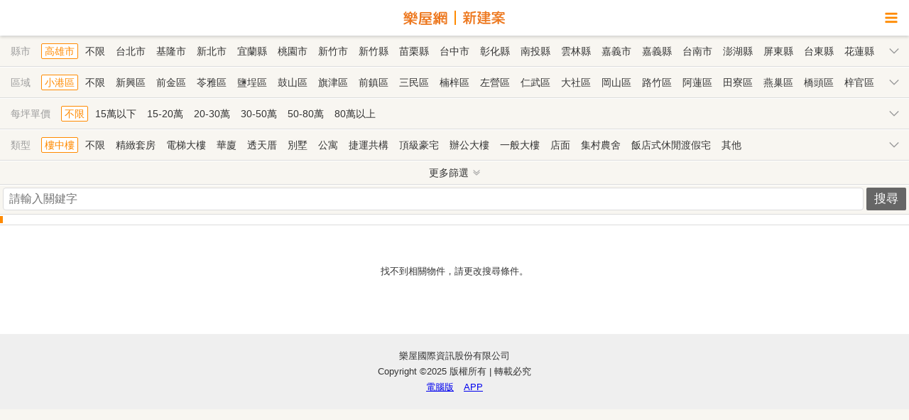

--- FILE ---
content_type: text/html; charset=UTF-8
request_url: https://m.rakuya.com.tw/search/nc_search/search?city=15&house_type=3&zipcode=812
body_size: 9958
content:
<!DOCTYPE html>
<html>

<head>
  
<script>
window.dataLayer = window.dataLayer || [];
window.dataLayer.push({"data":{"ru_id":"9d77286f0f4ef7c4","member_id":"NIL","member_type":"NIL","member_zipcode":"NIL","company_name":"NIL","reg_date":"NIL"}});
</script>
<!-- Google Tag Manager -->
<script>(function(w,d,s,l,i){w[l]=w[l]||[];w[l].push({'gtm.start':
new Date().getTime(),event:'gtm.js'});var f=d.getElementsByTagName(s)[0],
j=d.createElement(s),dl=l!='dataLayer'?'&l='+l:'';j.async=true;j.src=
'https://www.googletagmanager.com/gtm.js?id='+i+dl;f.parentNode.insertBefore(j,f);
})(window,document,'script','dataLayer','GTM-PTP2JGN');</script>
<!-- End Google Tag Manager -->
<meta http-equiv="Content-Type" content="text/html; charset=utf-8" />
<meta http-equiv="Content-Language" content="zh-tw" />
<meta name="description" content="買房子的首選，樂屋網，提供您全國房屋買賣的行情資訊，讓您在買屋、賣屋時有更多的選擇，另外還提供各大知名仲介和買賣法拍屋的平台，讓您可以透過樂屋網快速找到心目中理想的家。樂屋網除了提供您房屋買賣的諮詢，更提供您買屋、賣屋的相關法律條文、房屋試算與房屋買賣、房屋仲介與房地產相關知識。" />
<link rel="stylesheet" type="text/css" href="https://assets.rakuya.com.tw/static/mobile/css/m_reset.css?v=1764123000" media="screen" />
<link rel="stylesheet" type="text/css" href="https://assets.rakuya.com.tw/static/mobile/css/m_style.css?20231013?v=1766592000" media="screen" />
<link rel="stylesheet" type="text/css" href="https://assets.rakuya.com.tw/static/mobile/css/font-rakuya.css?v=1764123000" media="screen" />
<link rel="stylesheet" type="text/css" href="https://assets.rakuya.com.tw/static/css/promotion-bottom.css?v=1764123000" media="screen" />
<title>樂屋網 | 買屋、賣屋、租屋、房屋買賣資訊、房屋仲介平台</title>
<meta http-equiv="X-UA-Compatible" content="IE=edge,chrome=1">
  <meta name="viewport" content="width=device-width, initial-scale=1.0, user-scalable=yes">
<meta name="HandheldFriendly" content="True">
<meta name="apple-mobile-web-app-capable" content="yes">
<meta property="fb:app_id" content="143958592404057" />
<meta property="fb:admins" content="1678657922" />
<link rel="icon" type="image/png" href="https://assets.rakuya.com.tw/static/vue3/img/favicon/favicon-96x96.png" sizes="96x96" />
<link rel="icon" type="image/svg+xml" href="https://assets.rakuya.com.tw/static/vue3/img/favicon/favicon.svg" />
<link rel="shortcut icon" href="https://assets.rakuya.com.tw/static/vue3/img/favicon/favicon.ico" />
<link rel="apple-touch-icon" sizes="180x180" href="https://assets.rakuya.com.tw/static/vue3/img/favicon/apple-touch-icon.png" />
<meta name="apple-mobile-web-app-title" content="樂屋網" />
<link rel="manifest" href="https://assets.rakuya.com.tw/static/vue3/img/favicon/manifest.json" />
<link rel="canonical" href="https://m.rakuya.com.tw/search/nc_search/search?city=15&house_type=3&zipcode=812" />

<!-- Google APIs -->
<script async defer src="https://apis.google.com/js/api.js"></script>
<!-- Google Adsence -->
<script async defer src="https://pagead2.googlesyndication.com/pagead/js/adsbygoogle.js"></script>
<!-- Google Adsence -->
<script>
  window.fbAsyncInit = function() {
    FB.init({
      appId: '143958592404057',
      xfbml: true,
      version: 'v19.0'
    });
  };
</script>
<script async defer crossorigin="anonymous" src="//connect.facebook.net/zh_TW/sdk.js"></script>
</head>

<body>
  <header>
  <!--<a class="link__return"><i class="fr fr-angle-left"></i></a>-->
  <a class="link__logo" href="https://m.rakuya.com.tw">
        <img src="/static/img/text-rakuya.svg" class="img__channel" alt="樂屋網">
    <img src="/static/img/text-newbuild.svg" class="img__channel" alt="新建案">
      </a>
  <div class="link__sidebar"><i class="fr fr-bars"></i></div>
</header>
  <div class="content new">
    <input type="hidden" id="uniqid" value="694c1a4e562e6">
            <div class="search_box">
      <!--縣市區域-->
          <!--縣市-->
    <div class="search_list">
      <i>縣市</i>
      <b></b>
      <div class="search_value" id="city">
                  <a href="/search/nc_search/search?city=15&house_type=3" value="15" class="selected">高雄市</a>
          <a href="/search/nc_search/search?house_type=3">不限</a>
                <!-- menu -->
                              <a href="/search/nc_search/search?city=0&house_type=3" value="0">台北市</a>
                                        <a href="/search/nc_search/search?city=1&house_type=3" value="1">基隆市</a>
                                        <a href="/search/nc_search/search?city=2&house_type=3" value="2">新北市</a>
                                        <a href="/search/nc_search/search?city=3&house_type=3" value="3">宜蘭縣</a>
                                        <a href="/search/nc_search/search?city=4&house_type=3" value="4">桃園市</a>
                                        <a href="/search/nc_search/search?city=5&house_type=3" value="5">新竹市</a>
                                        <a href="/search/nc_search/search?city=6&house_type=3" value="6">新竹縣</a>
                                        <a href="/search/nc_search/search?city=7&house_type=3" value="7">苗栗縣</a>
                                        <a href="/search/nc_search/search?city=8&house_type=3" value="8">台中市</a>
                                        <a href="/search/nc_search/search?city=9&house_type=3" value="9">彰化縣</a>
                                        <a href="/search/nc_search/search?city=10&house_type=3" value="10">南投縣</a>
                                        <a href="/search/nc_search/search?city=11&house_type=3" value="11">雲林縣</a>
                                        <a href="/search/nc_search/search?city=12&house_type=3" value="12">嘉義市</a>
                                        <a href="/search/nc_search/search?city=13&house_type=3" value="13">嘉義縣</a>
                                        <a href="/search/nc_search/search?city=14&house_type=3" value="14">台南市</a>
                                        <a href="/search/nc_search/search?city=15&house_type=3" value="15" class="hidden">高雄市</a>
                                        <a href="/search/nc_search/search?city=16&house_type=3" value="16">澎湖縣</a>
                                        <a href="/search/nc_search/search?city=17&house_type=3" value="17">屏東縣</a>
                                        <a href="/search/nc_search/search?city=18&house_type=3" value="18">台東縣</a>
                                        <a href="/search/nc_search/search?city=19&house_type=3" value="19">花蓮縣</a>
                                        <a href="/search/nc_search/search?city=20&house_type=3" value="20">金門連江</a>
                        </div>
    </div>

    <!--區域-->
    <div class="search_list search_area show" >
      <i>區域</i>
      <b></b>
      <div class="search_value" id="zipcode">
                  <span id="city_0" style="display: none;">
                          <a href="/search/nc_search/search?city=0&house_type=3" class="selected defalut">不限</a>
              <a href="/search/nc_search/search?city=0&house_type=3" class="hidden">不限</a>
                        <!-- menu -->
                                          <a href="/search/nc_search/search?city=0&house_type=3&zipcode=100" value="100">中正區</a>
                                                        <a href="/search/nc_search/search?city=0&house_type=3&zipcode=103" value="103">大同區</a>
                                                        <a href="/search/nc_search/search?city=0&house_type=3&zipcode=104" value="104">中山區</a>
                                                        <a href="/search/nc_search/search?city=0&house_type=3&zipcode=105" value="105">松山區</a>
                                                        <a href="/search/nc_search/search?city=0&house_type=3&zipcode=106" value="106">大安區</a>
                                                        <a href="/search/nc_search/search?city=0&house_type=3&zipcode=108" value="108">萬華區</a>
                                                        <a href="/search/nc_search/search?city=0&house_type=3&zipcode=110" value="110">信義區</a>
                                                        <a href="/search/nc_search/search?city=0&house_type=3&zipcode=111" value="111">士林區</a>
                                                        <a href="/search/nc_search/search?city=0&house_type=3&zipcode=112" value="112">北投區</a>
                                                        <a href="/search/nc_search/search?city=0&house_type=3&zipcode=114" value="114">內湖區</a>
                                                        <a href="/search/nc_search/search?city=0&house_type=3&zipcode=115" value="115">南港區</a>
                                                        <a href="/search/nc_search/search?city=0&house_type=3&zipcode=116" value="116">文山區</a>
                                    </span>
                  <span id="city_1" style="display: none;">
                          <a href="/search/nc_search/search?city=1&house_type=3" class="selected defalut">不限</a>
              <a href="/search/nc_search/search?city=1&house_type=3" class="hidden">不限</a>
                        <!-- menu -->
                                          <a href="/search/nc_search/search?city=1&house_type=3&zipcode=200" value="200">仁愛區</a>
                                                        <a href="/search/nc_search/search?city=1&house_type=3&zipcode=201" value="201">信義區</a>
                                                        <a href="/search/nc_search/search?city=1&house_type=3&zipcode=202" value="202">中正區</a>
                                                        <a href="/search/nc_search/search?city=1&house_type=3&zipcode=203" value="203">中山區</a>
                                                        <a href="/search/nc_search/search?city=1&house_type=3&zipcode=204" value="204">安樂區</a>
                                                        <a href="/search/nc_search/search?city=1&house_type=3&zipcode=205" value="205">暖暖區</a>
                                                        <a href="/search/nc_search/search?city=1&house_type=3&zipcode=206" value="206">七堵區</a>
                                    </span>
                  <span id="city_2" style="display: none;">
                          <a href="/search/nc_search/search?city=2&house_type=3" class="selected defalut">不限</a>
              <a href="/search/nc_search/search?city=2&house_type=3" class="hidden">不限</a>
                        <!-- menu -->
                                          <a href="/search/nc_search/search?city=2&house_type=3&zipcode=207" value="207">萬里區</a>
                                                        <a href="/search/nc_search/search?city=2&house_type=3&zipcode=208" value="208">金山區</a>
                                                        <a href="/search/nc_search/search?city=2&house_type=3&zipcode=220" value="220">板橋區</a>
                                                        <a href="/search/nc_search/search?city=2&house_type=3&zipcode=221" value="221">汐止區</a>
                                                        <a href="/search/nc_search/search?city=2&house_type=3&zipcode=222" value="222">深坑區</a>
                                                        <a href="/search/nc_search/search?city=2&house_type=3&zipcode=223" value="223">石碇區</a>
                                                        <a href="/search/nc_search/search?city=2&house_type=3&zipcode=224" value="224">瑞芳區</a>
                                                        <a href="/search/nc_search/search?city=2&house_type=3&zipcode=226" value="226">平溪區</a>
                                                        <a href="/search/nc_search/search?city=2&house_type=3&zipcode=227" value="227">雙溪區</a>
                                                        <a href="/search/nc_search/search?city=2&house_type=3&zipcode=228" value="228">貢寮區</a>
                                                        <a href="/search/nc_search/search?city=2&house_type=3&zipcode=231" value="231">新店區</a>
                                                        <a href="/search/nc_search/search?city=2&house_type=3&zipcode=232" value="232">坪林區</a>
                                                        <a href="/search/nc_search/search?city=2&house_type=3&zipcode=233" value="233">烏來區</a>
                                                        <a href="/search/nc_search/search?city=2&house_type=3&zipcode=234" value="234">永和區</a>
                                                        <a href="/search/nc_search/search?city=2&house_type=3&zipcode=235" value="235">中和區</a>
                                                        <a href="/search/nc_search/search?city=2&house_type=3&zipcode=236" value="236">土城區</a>
                                                        <a href="/search/nc_search/search?city=2&house_type=3&zipcode=237" value="237">三峽區</a>
                                                        <a href="/search/nc_search/search?city=2&house_type=3&zipcode=238" value="238">樹林區</a>
                                                        <a href="/search/nc_search/search?city=2&house_type=3&zipcode=239" value="239">鶯歌區</a>
                                                        <a href="/search/nc_search/search?city=2&house_type=3&zipcode=241" value="241">三重區</a>
                                                        <a href="/search/nc_search/search?city=2&house_type=3&zipcode=242" value="242">新莊區</a>
                                                        <a href="/search/nc_search/search?city=2&house_type=3&zipcode=243" value="243">泰山區</a>
                                                        <a href="/search/nc_search/search?city=2&house_type=3&zipcode=244" value="244">林口區</a>
                                                        <a href="/search/nc_search/search?city=2&house_type=3&zipcode=247" value="247">蘆洲區</a>
                                                        <a href="/search/nc_search/search?city=2&house_type=3&zipcode=248" value="248">五股區</a>
                                                        <a href="/search/nc_search/search?city=2&house_type=3&zipcode=249" value="249">八里區</a>
                                                        <a href="/search/nc_search/search?city=2&house_type=3&zipcode=251" value="251">淡水區</a>
                                                        <a href="/search/nc_search/search?city=2&house_type=3&zipcode=252" value="252">三芝區</a>
                                                        <a href="/search/nc_search/search?city=2&house_type=3&zipcode=253" value="253">石門區</a>
                                    </span>
                  <span id="city_3" style="display: none;">
                          <a href="/search/nc_search/search?city=3&house_type=3" class="selected defalut">不限</a>
              <a href="/search/nc_search/search?city=3&house_type=3" class="hidden">不限</a>
                        <!-- menu -->
                                          <a href="/search/nc_search/search?city=3&house_type=3&zipcode=260" value="260">宜蘭市</a>
                                                        <a href="/search/nc_search/search?city=3&house_type=3&zipcode=261" value="261">頭城鎮</a>
                                                        <a href="/search/nc_search/search?city=3&house_type=3&zipcode=262" value="262">礁溪鄉</a>
                                                        <a href="/search/nc_search/search?city=3&house_type=3&zipcode=263" value="263">壯圍鄉</a>
                                                        <a href="/search/nc_search/search?city=3&house_type=3&zipcode=264" value="264">員山鄉</a>
                                                        <a href="/search/nc_search/search?city=3&house_type=3&zipcode=265" value="265">羅東鎮</a>
                                                        <a href="/search/nc_search/search?city=3&house_type=3&zipcode=266" value="266">三星鄉</a>
                                                        <a href="/search/nc_search/search?city=3&house_type=3&zipcode=267" value="267">大同鄉</a>
                                                        <a href="/search/nc_search/search?city=3&house_type=3&zipcode=268" value="268">五結鄉</a>
                                                        <a href="/search/nc_search/search?city=3&house_type=3&zipcode=269" value="269">冬山鄉</a>
                                                        <a href="/search/nc_search/search?city=3&house_type=3&zipcode=270" value="270">蘇澳鎮</a>
                                                        <a href="/search/nc_search/search?city=3&house_type=3&zipcode=272" value="272">南澳鄉</a>
                                    </span>
                  <span id="city_4" style="display: none;">
                          <a href="/search/nc_search/search?city=4&house_type=3" class="selected defalut">不限</a>
              <a href="/search/nc_search/search?city=4&house_type=3" class="hidden">不限</a>
                        <!-- menu -->
                                          <a href="/search/nc_search/search?city=4&house_type=3&zipcode=320" value="320">中壢區</a>
                                                        <a href="/search/nc_search/search?city=4&house_type=3&zipcode=324" value="324">平鎮區</a>
                                                        <a href="/search/nc_search/search?city=4&house_type=3&zipcode=325" value="325">龍潭區</a>
                                                        <a href="/search/nc_search/search?city=4&house_type=3&zipcode=326" value="326">楊梅區</a>
                                                        <a href="/search/nc_search/search?city=4&house_type=3&zipcode=327" value="327">新屋區</a>
                                                        <a href="/search/nc_search/search?city=4&house_type=3&zipcode=328" value="328">觀音區</a>
                                                        <a href="/search/nc_search/search?city=4&house_type=3&zipcode=330" value="330">桃園區</a>
                                                        <a href="/search/nc_search/search?city=4&house_type=3&zipcode=333" value="333">龜山區</a>
                                                        <a href="/search/nc_search/search?city=4&house_type=3&zipcode=334" value="334">八德區</a>
                                                        <a href="/search/nc_search/search?city=4&house_type=3&zipcode=335" value="335">大溪區</a>
                                                        <a href="/search/nc_search/search?city=4&house_type=3&zipcode=336" value="336">復興區</a>
                                                        <a href="/search/nc_search/search?city=4&house_type=3&zipcode=337" value="337">大園區</a>
                                                        <a href="/search/nc_search/search?city=4&house_type=3&zipcode=338" value="338">蘆竹區</a>
                                    </span>
                  <span id="city_5" style="display: none;">
                          <a href="/search/nc_search/search?city=5&house_type=3" class="selected defalut">不限</a>
              <a href="/search/nc_search/search?city=5&house_type=3" class="hidden">不限</a>
                        <!-- menu -->
                                          <a href="/search/nc_search/search?city=5&house_type=3&zipcode=300" value="300">新竹市</a>
                                                        <a href="/search/nc_search/search?city=5&house_type=3&zipcode=390" value="390">東 區</a>
                                                        <a href="/search/nc_search/search?city=5&house_type=3&zipcode=391" value="391">北 區</a>
                                                        <a href="/search/nc_search/search?city=5&house_type=3&zipcode=392" value="392">香山區</a>
                                    </span>
                  <span id="city_6" style="display: none;">
                          <a href="/search/nc_search/search?city=6&house_type=3" class="selected defalut">不限</a>
              <a href="/search/nc_search/search?city=6&house_type=3" class="hidden">不限</a>
                        <!-- menu -->
                                          <a href="/search/nc_search/search?city=6&house_type=3&zipcode=302" value="302">竹北市</a>
                                                        <a href="/search/nc_search/search?city=6&house_type=3&zipcode=303" value="303">湖口鄉</a>
                                                        <a href="/search/nc_search/search?city=6&house_type=3&zipcode=304" value="304">新豐鄉</a>
                                                        <a href="/search/nc_search/search?city=6&house_type=3&zipcode=305" value="305">新埔鎮</a>
                                                        <a href="/search/nc_search/search?city=6&house_type=3&zipcode=306" value="306">關西鎮</a>
                                                        <a href="/search/nc_search/search?city=6&house_type=3&zipcode=307" value="307">芎林鄉</a>
                                                        <a href="/search/nc_search/search?city=6&house_type=3&zipcode=308" value="308">寶山鄉</a>
                                                        <a href="/search/nc_search/search?city=6&house_type=3&zipcode=310" value="310">竹東鎮</a>
                                                        <a href="/search/nc_search/search?city=6&house_type=3&zipcode=311" value="311">五峰鄉</a>
                                                        <a href="/search/nc_search/search?city=6&house_type=3&zipcode=312" value="312">橫山鄉</a>
                                                        <a href="/search/nc_search/search?city=6&house_type=3&zipcode=313" value="313">尖石鄉</a>
                                                        <a href="/search/nc_search/search?city=6&house_type=3&zipcode=314" value="314">北埔鄉</a>
                                                        <a href="/search/nc_search/search?city=6&house_type=3&zipcode=315" value="315">峨眉鄉</a>
                                    </span>
                  <span id="city_7" style="display: none;">
                          <a href="/search/nc_search/search?city=7&house_type=3" class="selected defalut">不限</a>
              <a href="/search/nc_search/search?city=7&house_type=3" class="hidden">不限</a>
                        <!-- menu -->
                                          <a href="/search/nc_search/search?city=7&house_type=3&zipcode=350" value="350">竹南鎮</a>
                                                        <a href="/search/nc_search/search?city=7&house_type=3&zipcode=351" value="351">頭份市</a>
                                                        <a href="/search/nc_search/search?city=7&house_type=3&zipcode=352" value="352">三灣鄉</a>
                                                        <a href="/search/nc_search/search?city=7&house_type=3&zipcode=353" value="353">南庄鄉</a>
                                                        <a href="/search/nc_search/search?city=7&house_type=3&zipcode=354" value="354">獅潭鄉</a>
                                                        <a href="/search/nc_search/search?city=7&house_type=3&zipcode=356" value="356">後龍鎮</a>
                                                        <a href="/search/nc_search/search?city=7&house_type=3&zipcode=357" value="357">通霄鎮</a>
                                                        <a href="/search/nc_search/search?city=7&house_type=3&zipcode=358" value="358">苑裡鎮</a>
                                                        <a href="/search/nc_search/search?city=7&house_type=3&zipcode=360" value="360">苗栗市</a>
                                                        <a href="/search/nc_search/search?city=7&house_type=3&zipcode=361" value="361">造橋鄉</a>
                                                        <a href="/search/nc_search/search?city=7&house_type=3&zipcode=362" value="362">頭屋鄉</a>
                                                        <a href="/search/nc_search/search?city=7&house_type=3&zipcode=363" value="363">公館鄉</a>
                                                        <a href="/search/nc_search/search?city=7&house_type=3&zipcode=364" value="364">大湖鄉</a>
                                                        <a href="/search/nc_search/search?city=7&house_type=3&zipcode=365" value="365">泰安鄉</a>
                                                        <a href="/search/nc_search/search?city=7&house_type=3&zipcode=366" value="366">銅鑼鄉</a>
                                                        <a href="/search/nc_search/search?city=7&house_type=3&zipcode=367" value="367">三義鄉</a>
                                                        <a href="/search/nc_search/search?city=7&house_type=3&zipcode=368" value="368">西湖鄉</a>
                                                        <a href="/search/nc_search/search?city=7&house_type=3&zipcode=369" value="369">卓蘭鎮</a>
                                    </span>
                  <span id="city_8" style="display: none;">
                          <a href="/search/nc_search/search?city=8&house_type=3" class="selected defalut">不限</a>
              <a href="/search/nc_search/search?city=8&house_type=3" class="hidden">不限</a>
                        <!-- menu -->
                                          <a href="/search/nc_search/search?city=8&house_type=3&zipcode=400" value="400">中 區</a>
                                                        <a href="/search/nc_search/search?city=8&house_type=3&zipcode=401" value="401">東 區</a>
                                                        <a href="/search/nc_search/search?city=8&house_type=3&zipcode=402" value="402">南 區</a>
                                                        <a href="/search/nc_search/search?city=8&house_type=3&zipcode=403" value="403">西 區</a>
                                                        <a href="/search/nc_search/search?city=8&house_type=3&zipcode=404" value="404">北 區</a>
                                                        <a href="/search/nc_search/search?city=8&house_type=3&zipcode=406" value="406">北屯區</a>
                                                        <a href="/search/nc_search/search?city=8&house_type=3&zipcode=407" value="407">西屯區</a>
                                                        <a href="/search/nc_search/search?city=8&house_type=3&zipcode=408" value="408">南屯區</a>
                                                        <a href="/search/nc_search/search?city=8&house_type=3&zipcode=411" value="411">太平區</a>
                                                        <a href="/search/nc_search/search?city=8&house_type=3&zipcode=412" value="412">大里區</a>
                                                        <a href="/search/nc_search/search?city=8&house_type=3&zipcode=413" value="413">霧峰區</a>
                                                        <a href="/search/nc_search/search?city=8&house_type=3&zipcode=414" value="414">烏日區</a>
                                                        <a href="/search/nc_search/search?city=8&house_type=3&zipcode=420" value="420">豐原區</a>
                                                        <a href="/search/nc_search/search?city=8&house_type=3&zipcode=421" value="421">后里區</a>
                                                        <a href="/search/nc_search/search?city=8&house_type=3&zipcode=422" value="422">石岡區</a>
                                                        <a href="/search/nc_search/search?city=8&house_type=3&zipcode=423" value="423">東勢區</a>
                                                        <a href="/search/nc_search/search?city=8&house_type=3&zipcode=424" value="424">和平區</a>
                                                        <a href="/search/nc_search/search?city=8&house_type=3&zipcode=426" value="426">新社區</a>
                                                        <a href="/search/nc_search/search?city=8&house_type=3&zipcode=427" value="427">潭子區</a>
                                                        <a href="/search/nc_search/search?city=8&house_type=3&zipcode=428" value="428">大雅區</a>
                                                        <a href="/search/nc_search/search?city=8&house_type=3&zipcode=429" value="429">神岡區</a>
                                                        <a href="/search/nc_search/search?city=8&house_type=3&zipcode=432" value="432">大肚區</a>
                                                        <a href="/search/nc_search/search?city=8&house_type=3&zipcode=433" value="433">沙鹿區</a>
                                                        <a href="/search/nc_search/search?city=8&house_type=3&zipcode=434" value="434">龍井區</a>
                                                        <a href="/search/nc_search/search?city=8&house_type=3&zipcode=435" value="435">梧棲區</a>
                                                        <a href="/search/nc_search/search?city=8&house_type=3&zipcode=436" value="436">清水區</a>
                                                        <a href="/search/nc_search/search?city=8&house_type=3&zipcode=437" value="437">大甲區</a>
                                                        <a href="/search/nc_search/search?city=8&house_type=3&zipcode=438" value="438">外埔區</a>
                                                        <a href="/search/nc_search/search?city=8&house_type=3&zipcode=439" value="439">大安區</a>
                                    </span>
                  <span id="city_9" style="display: none;">
                          <a href="/search/nc_search/search?city=9&house_type=3" class="selected defalut">不限</a>
              <a href="/search/nc_search/search?city=9&house_type=3" class="hidden">不限</a>
                        <!-- menu -->
                                          <a href="/search/nc_search/search?city=9&house_type=3&zipcode=500" value="500">彰化市</a>
                                                        <a href="/search/nc_search/search?city=9&house_type=3&zipcode=502" value="502">芬園鄉</a>
                                                        <a href="/search/nc_search/search?city=9&house_type=3&zipcode=503" value="503">花壇鄉</a>
                                                        <a href="/search/nc_search/search?city=9&house_type=3&zipcode=504" value="504">秀水鄉</a>
                                                        <a href="/search/nc_search/search?city=9&house_type=3&zipcode=505" value="505">鹿港鎮</a>
                                                        <a href="/search/nc_search/search?city=9&house_type=3&zipcode=506" value="506">福興鄉</a>
                                                        <a href="/search/nc_search/search?city=9&house_type=3&zipcode=507" value="507">線西鄉</a>
                                                        <a href="/search/nc_search/search?city=9&house_type=3&zipcode=508" value="508">和美鎮</a>
                                                        <a href="/search/nc_search/search?city=9&house_type=3&zipcode=509" value="509">伸港鄉</a>
                                                        <a href="/search/nc_search/search?city=9&house_type=3&zipcode=510" value="510">員林市</a>
                                                        <a href="/search/nc_search/search?city=9&house_type=3&zipcode=511" value="511">社頭鄉</a>
                                                        <a href="/search/nc_search/search?city=9&house_type=3&zipcode=512" value="512">永靖鄉</a>
                                                        <a href="/search/nc_search/search?city=9&house_type=3&zipcode=513" value="513">埔心鄉</a>
                                                        <a href="/search/nc_search/search?city=9&house_type=3&zipcode=514" value="514">溪湖鎮</a>
                                                        <a href="/search/nc_search/search?city=9&house_type=3&zipcode=515" value="515">大村鄉</a>
                                                        <a href="/search/nc_search/search?city=9&house_type=3&zipcode=516" value="516">埔鹽鄉</a>
                                                        <a href="/search/nc_search/search?city=9&house_type=3&zipcode=520" value="520">田中鎮</a>
                                                        <a href="/search/nc_search/search?city=9&house_type=3&zipcode=521" value="521">北斗鎮</a>
                                                        <a href="/search/nc_search/search?city=9&house_type=3&zipcode=522" value="522">田尾鄉</a>
                                                        <a href="/search/nc_search/search?city=9&house_type=3&zipcode=523" value="523">埤頭鄉</a>
                                                        <a href="/search/nc_search/search?city=9&house_type=3&zipcode=524" value="524">溪州鄉</a>
                                                        <a href="/search/nc_search/search?city=9&house_type=3&zipcode=525" value="525">竹塘鄉</a>
                                                        <a href="/search/nc_search/search?city=9&house_type=3&zipcode=526" value="526">二林鎮</a>
                                                        <a href="/search/nc_search/search?city=9&house_type=3&zipcode=527" value="527">大城鄉</a>
                                                        <a href="/search/nc_search/search?city=9&house_type=3&zipcode=528" value="528">芳苑鄉</a>
                                                        <a href="/search/nc_search/search?city=9&house_type=3&zipcode=530" value="530">二水鄉</a>
                                    </span>
                  <span id="city_10" style="display: none;">
                          <a href="/search/nc_search/search?city=10&house_type=3" class="selected defalut">不限</a>
              <a href="/search/nc_search/search?city=10&house_type=3" class="hidden">不限</a>
                        <!-- menu -->
                                          <a href="/search/nc_search/search?city=10&house_type=3&zipcode=540" value="540">南投市</a>
                                                        <a href="/search/nc_search/search?city=10&house_type=3&zipcode=541" value="541">中寮鄉</a>
                                                        <a href="/search/nc_search/search?city=10&house_type=3&zipcode=542" value="542">草屯鎮</a>
                                                        <a href="/search/nc_search/search?city=10&house_type=3&zipcode=544" value="544">國姓鄉</a>
                                                        <a href="/search/nc_search/search?city=10&house_type=3&zipcode=545" value="545">埔里鎮</a>
                                                        <a href="/search/nc_search/search?city=10&house_type=3&zipcode=546" value="546">仁愛鄉</a>
                                                        <a href="/search/nc_search/search?city=10&house_type=3&zipcode=551" value="551">名間鄉</a>
                                                        <a href="/search/nc_search/search?city=10&house_type=3&zipcode=552" value="552">集集鎮</a>
                                                        <a href="/search/nc_search/search?city=10&house_type=3&zipcode=553" value="553">水里鄉</a>
                                                        <a href="/search/nc_search/search?city=10&house_type=3&zipcode=555" value="555">魚池鄉</a>
                                                        <a href="/search/nc_search/search?city=10&house_type=3&zipcode=556" value="556">信義鄉</a>
                                                        <a href="/search/nc_search/search?city=10&house_type=3&zipcode=557" value="557">竹山鎮</a>
                                                        <a href="/search/nc_search/search?city=10&house_type=3&zipcode=558" value="558">鹿谷鄉</a>
                                    </span>
                  <span id="city_11" style="display: none;">
                          <a href="/search/nc_search/search?city=11&house_type=3" class="selected defalut">不限</a>
              <a href="/search/nc_search/search?city=11&house_type=3" class="hidden">不限</a>
                        <!-- menu -->
                                          <a href="/search/nc_search/search?city=11&house_type=3&zipcode=630" value="630">斗南鎮</a>
                                                        <a href="/search/nc_search/search?city=11&house_type=3&zipcode=631" value="631">大埤鄉</a>
                                                        <a href="/search/nc_search/search?city=11&house_type=3&zipcode=632" value="632">虎尾鎮</a>
                                                        <a href="/search/nc_search/search?city=11&house_type=3&zipcode=633" value="633">土庫鎮</a>
                                                        <a href="/search/nc_search/search?city=11&house_type=3&zipcode=634" value="634">褒忠鄉</a>
                                                        <a href="/search/nc_search/search?city=11&house_type=3&zipcode=635" value="635">東勢鄉</a>
                                                        <a href="/search/nc_search/search?city=11&house_type=3&zipcode=636" value="636">台西鄉</a>
                                                        <a href="/search/nc_search/search?city=11&house_type=3&zipcode=637" value="637">崙背鄉</a>
                                                        <a href="/search/nc_search/search?city=11&house_type=3&zipcode=638" value="638">麥寮鄉</a>
                                                        <a href="/search/nc_search/search?city=11&house_type=3&zipcode=640" value="640">斗六市</a>
                                                        <a href="/search/nc_search/search?city=11&house_type=3&zipcode=643" value="643">林內鄉</a>
                                                        <a href="/search/nc_search/search?city=11&house_type=3&zipcode=646" value="646">古坑鄉</a>
                                                        <a href="/search/nc_search/search?city=11&house_type=3&zipcode=647" value="647">莿桐鄉</a>
                                                        <a href="/search/nc_search/search?city=11&house_type=3&zipcode=648" value="648">西螺鎮</a>
                                                        <a href="/search/nc_search/search?city=11&house_type=3&zipcode=649" value="649">二崙鄉</a>
                                                        <a href="/search/nc_search/search?city=11&house_type=3&zipcode=651" value="651">北港鎮</a>
                                                        <a href="/search/nc_search/search?city=11&house_type=3&zipcode=652" value="652">水林鄉</a>
                                                        <a href="/search/nc_search/search?city=11&house_type=3&zipcode=653" value="653">口湖鄉</a>
                                                        <a href="/search/nc_search/search?city=11&house_type=3&zipcode=654" value="654">四湖鄉</a>
                                                        <a href="/search/nc_search/search?city=11&house_type=3&zipcode=655" value="655">元長鄉</a>
                                    </span>
                  <span id="city_12" style="display: none;">
                          <a href="/search/nc_search/search?city=12&house_type=3" class="selected defalut">不限</a>
              <a href="/search/nc_search/search?city=12&house_type=3" class="hidden">不限</a>
                        <!-- menu -->
                                          <a href="/search/nc_search/search?city=12&house_type=3&zipcode=600" value="600">嘉義市</a>
                                                        <a href="/search/nc_search/search?city=12&house_type=3&zipcode=690" value="690">東 區</a>
                                                        <a href="/search/nc_search/search?city=12&house_type=3&zipcode=691" value="691">西 區</a>
                                    </span>
                  <span id="city_13" style="display: none;">
                          <a href="/search/nc_search/search?city=13&house_type=3" class="selected defalut">不限</a>
              <a href="/search/nc_search/search?city=13&house_type=3" class="hidden">不限</a>
                        <!-- menu -->
                                          <a href="/search/nc_search/search?city=13&house_type=3&zipcode=602" value="602">番路鄉</a>
                                                        <a href="/search/nc_search/search?city=13&house_type=3&zipcode=603" value="603">梅山鄉</a>
                                                        <a href="/search/nc_search/search?city=13&house_type=3&zipcode=604" value="604">竹崎鄉</a>
                                                        <a href="/search/nc_search/search?city=13&house_type=3&zipcode=605" value="605">阿里山鄉</a>
                                                        <a href="/search/nc_search/search?city=13&house_type=3&zipcode=606" value="606">中埔鄉</a>
                                                        <a href="/search/nc_search/search?city=13&house_type=3&zipcode=607" value="607">大埔鄉</a>
                                                        <a href="/search/nc_search/search?city=13&house_type=3&zipcode=608" value="608">水上鄉</a>
                                                        <a href="/search/nc_search/search?city=13&house_type=3&zipcode=611" value="611">鹿草鄉</a>
                                                        <a href="/search/nc_search/search?city=13&house_type=3&zipcode=612" value="612">太保市</a>
                                                        <a href="/search/nc_search/search?city=13&house_type=3&zipcode=613" value="613">朴子市</a>
                                                        <a href="/search/nc_search/search?city=13&house_type=3&zipcode=614" value="614">東石鄉</a>
                                                        <a href="/search/nc_search/search?city=13&house_type=3&zipcode=615" value="615">六腳鄉</a>
                                                        <a href="/search/nc_search/search?city=13&house_type=3&zipcode=616" value="616">新港鄉</a>
                                                        <a href="/search/nc_search/search?city=13&house_type=3&zipcode=621" value="621">民雄鄉</a>
                                                        <a href="/search/nc_search/search?city=13&house_type=3&zipcode=622" value="622">大林鎮</a>
                                                        <a href="/search/nc_search/search?city=13&house_type=3&zipcode=623" value="623">溪口鄉</a>
                                                        <a href="/search/nc_search/search?city=13&house_type=3&zipcode=624" value="624">義竹鄉</a>
                                                        <a href="/search/nc_search/search?city=13&house_type=3&zipcode=625" value="625">布袋鎮</a>
                                    </span>
                  <span id="city_14" style="display: none;">
                          <a href="/search/nc_search/search?city=14&house_type=3" class="selected defalut">不限</a>
              <a href="/search/nc_search/search?city=14&house_type=3" class="hidden">不限</a>
                        <!-- menu -->
                                          <a href="/search/nc_search/search?city=14&house_type=3&zipcode=700" value="700">中西區</a>
                                                        <a href="/search/nc_search/search?city=14&house_type=3&zipcode=701" value="701">東 區</a>
                                                        <a href="/search/nc_search/search?city=14&house_type=3&zipcode=702" value="702">南 區</a>
                                                        <a href="/search/nc_search/search?city=14&house_type=3&zipcode=704" value="704">北 區</a>
                                                        <a href="/search/nc_search/search?city=14&house_type=3&zipcode=708" value="708">安平區</a>
                                                        <a href="/search/nc_search/search?city=14&house_type=3&zipcode=709" value="709">安南區</a>
                                                        <a href="/search/nc_search/search?city=14&house_type=3&zipcode=710" value="710">永康區</a>
                                                        <a href="/search/nc_search/search?city=14&house_type=3&zipcode=711" value="711">歸仁區</a>
                                                        <a href="/search/nc_search/search?city=14&house_type=3&zipcode=712" value="712">新化區</a>
                                                        <a href="/search/nc_search/search?city=14&house_type=3&zipcode=713" value="713">左鎮區</a>
                                                        <a href="/search/nc_search/search?city=14&house_type=3&zipcode=714" value="714">玉井區</a>
                                                        <a href="/search/nc_search/search?city=14&house_type=3&zipcode=715" value="715">楠西區</a>
                                                        <a href="/search/nc_search/search?city=14&house_type=3&zipcode=716" value="716">南化區</a>
                                                        <a href="/search/nc_search/search?city=14&house_type=3&zipcode=717" value="717">仁德區</a>
                                                        <a href="/search/nc_search/search?city=14&house_type=3&zipcode=718" value="718">關廟區</a>
                                                        <a href="/search/nc_search/search?city=14&house_type=3&zipcode=719" value="719">龍崎區</a>
                                                        <a href="/search/nc_search/search?city=14&house_type=3&zipcode=720" value="720">官田區</a>
                                                        <a href="/search/nc_search/search?city=14&house_type=3&zipcode=721" value="721">麻豆區</a>
                                                        <a href="/search/nc_search/search?city=14&house_type=3&zipcode=722" value="722">佳里區</a>
                                                        <a href="/search/nc_search/search?city=14&house_type=3&zipcode=723" value="723">西港區</a>
                                                        <a href="/search/nc_search/search?city=14&house_type=3&zipcode=724" value="724">七股區</a>
                                                        <a href="/search/nc_search/search?city=14&house_type=3&zipcode=725" value="725">將軍區</a>
                                                        <a href="/search/nc_search/search?city=14&house_type=3&zipcode=726" value="726">學甲區</a>
                                                        <a href="/search/nc_search/search?city=14&house_type=3&zipcode=727" value="727">北門區</a>
                                                        <a href="/search/nc_search/search?city=14&house_type=3&zipcode=730" value="730">新營區</a>
                                                        <a href="/search/nc_search/search?city=14&house_type=3&zipcode=731" value="731">後壁區</a>
                                                        <a href="/search/nc_search/search?city=14&house_type=3&zipcode=732" value="732">白河區</a>
                                                        <a href="/search/nc_search/search?city=14&house_type=3&zipcode=733" value="733">東山區</a>
                                                        <a href="/search/nc_search/search?city=14&house_type=3&zipcode=734" value="734">六甲區</a>
                                                        <a href="/search/nc_search/search?city=14&house_type=3&zipcode=735" value="735">下營區</a>
                                                        <a href="/search/nc_search/search?city=14&house_type=3&zipcode=736" value="736">柳營區</a>
                                                        <a href="/search/nc_search/search?city=14&house_type=3&zipcode=737" value="737">鹽水區</a>
                                                        <a href="/search/nc_search/search?city=14&house_type=3&zipcode=741" value="741">善化區</a>
                                                        <a href="/search/nc_search/search?city=14&house_type=3&zipcode=742" value="742">大內區</a>
                                                        <a href="/search/nc_search/search?city=14&house_type=3&zipcode=743" value="743">山上區</a>
                                                        <a href="/search/nc_search/search?city=14&house_type=3&zipcode=744" value="744">新市區</a>
                                                        <a href="/search/nc_search/search?city=14&house_type=3&zipcode=745" value="745">安定區</a>
                                    </span>
                  <span id="city_15" >
                          <a href="/search/nc_search/search?city=15&house_type=3&zipcode=812" value="812" class="selected">小港區</a>
              <a href="/search/nc_search/search?city=15&house_type=3">不限</a>
                        <!-- menu -->
                                          <a href="/search/nc_search/search?city=15&house_type=3&zipcode=800" value="800">新興區</a>
                                                        <a href="/search/nc_search/search?city=15&house_type=3&zipcode=801" value="801">前金區</a>
                                                        <a href="/search/nc_search/search?city=15&house_type=3&zipcode=802" value="802">苓雅區</a>
                                                        <a href="/search/nc_search/search?city=15&house_type=3&zipcode=803" value="803">鹽埕區</a>
                                                        <a href="/search/nc_search/search?city=15&house_type=3&zipcode=804" value="804">鼓山區</a>
                                                        <a href="/search/nc_search/search?city=15&house_type=3&zipcode=805" value="805">旗津區</a>
                                                        <a href="/search/nc_search/search?city=15&house_type=3&zipcode=806" value="806">前鎮區</a>
                                                        <a href="/search/nc_search/search?city=15&house_type=3&zipcode=807" value="807">三民區</a>
                                                        <a href="/search/nc_search/search?city=15&house_type=3&zipcode=811" value="811">楠梓區</a>
                                                        <a href="/search/nc_search/search?city=15&house_type=3&zipcode=812" value="812" class="hidden">小港區</a>
                                                        <a href="/search/nc_search/search?city=15&house_type=3&zipcode=813" value="813">左營區</a>
                                                        <a href="/search/nc_search/search?city=15&house_type=3&zipcode=814" value="814">仁武區</a>
                                                        <a href="/search/nc_search/search?city=15&house_type=3&zipcode=815" value="815">大社區</a>
                                                        <a href="/search/nc_search/search?city=15&house_type=3&zipcode=820" value="820">岡山區</a>
                                                        <a href="/search/nc_search/search?city=15&house_type=3&zipcode=821" value="821">路竹區</a>
                                                        <a href="/search/nc_search/search?city=15&house_type=3&zipcode=822" value="822">阿蓮區</a>
                                                        <a href="/search/nc_search/search?city=15&house_type=3&zipcode=823" value="823">田寮區</a>
                                                        <a href="/search/nc_search/search?city=15&house_type=3&zipcode=824" value="824">燕巢區</a>
                                                        <a href="/search/nc_search/search?city=15&house_type=3&zipcode=825" value="825">橋頭區</a>
                                                        <a href="/search/nc_search/search?city=15&house_type=3&zipcode=826" value="826">梓官區</a>
                                                        <a href="/search/nc_search/search?city=15&house_type=3&zipcode=827" value="827">彌陀區</a>
                                                        <a href="/search/nc_search/search?city=15&house_type=3&zipcode=828" value="828">永安區</a>
                                                        <a href="/search/nc_search/search?city=15&house_type=3&zipcode=829" value="829">湖內區</a>
                                                        <a href="/search/nc_search/search?city=15&house_type=3&zipcode=830" value="830">鳳山區</a>
                                                        <a href="/search/nc_search/search?city=15&house_type=3&zipcode=831" value="831">大寮區</a>
                                                        <a href="/search/nc_search/search?city=15&house_type=3&zipcode=832" value="832">林園區</a>
                                                        <a href="/search/nc_search/search?city=15&house_type=3&zipcode=833" value="833">鳥松區</a>
                                                        <a href="/search/nc_search/search?city=15&house_type=3&zipcode=840" value="840">大樹區</a>
                                                        <a href="/search/nc_search/search?city=15&house_type=3&zipcode=842" value="842">旗山區</a>
                                                        <a href="/search/nc_search/search?city=15&house_type=3&zipcode=843" value="843">美濃區</a>
                                                        <a href="/search/nc_search/search?city=15&house_type=3&zipcode=844" value="844">六龜區</a>
                                                        <a href="/search/nc_search/search?city=15&house_type=3&zipcode=845" value="845">內門區</a>
                                                        <a href="/search/nc_search/search?city=15&house_type=3&zipcode=846" value="846">杉林區</a>
                                                        <a href="/search/nc_search/search?city=15&house_type=3&zipcode=847" value="847">甲仙區</a>
                                                        <a href="/search/nc_search/search?city=15&house_type=3&zipcode=848" value="848">桃源區</a>
                                                        <a href="/search/nc_search/search?city=15&house_type=3&zipcode=849" value="849">那瑪夏區</a>
                                                        <a href="/search/nc_search/search?city=15&house_type=3&zipcode=851" value="851">茂林區</a>
                                                        <a href="/search/nc_search/search?city=15&house_type=3&zipcode=852" value="852">茄萣區</a>
                                    </span>
                  <span id="city_16" style="display: none;">
                          <a href="/search/nc_search/search?city=16&house_type=3" class="selected defalut">不限</a>
              <a href="/search/nc_search/search?city=16&house_type=3" class="hidden">不限</a>
                        <!-- menu -->
                                          <a href="/search/nc_search/search?city=16&house_type=3&zipcode=880" value="880">馬公市</a>
                                                        <a href="/search/nc_search/search?city=16&house_type=3&zipcode=881" value="881">西嶼鄉</a>
                                                        <a href="/search/nc_search/search?city=16&house_type=3&zipcode=882" value="882">望安鄉</a>
                                                        <a href="/search/nc_search/search?city=16&house_type=3&zipcode=883" value="883">七美鄉</a>
                                                        <a href="/search/nc_search/search?city=16&house_type=3&zipcode=884" value="884">白沙鄉</a>
                                                        <a href="/search/nc_search/search?city=16&house_type=3&zipcode=885" value="885">湖西鄉</a>
                                    </span>
                  <span id="city_17" style="display: none;">
                          <a href="/search/nc_search/search?city=17&house_type=3" class="selected defalut">不限</a>
              <a href="/search/nc_search/search?city=17&house_type=3" class="hidden">不限</a>
                        <!-- menu -->
                                          <a href="/search/nc_search/search?city=17&house_type=3&zipcode=900" value="900">屏東市</a>
                                                        <a href="/search/nc_search/search?city=17&house_type=3&zipcode=901" value="901">三地門鄉</a>
                                                        <a href="/search/nc_search/search?city=17&house_type=3&zipcode=902" value="902">霧台鄉</a>
                                                        <a href="/search/nc_search/search?city=17&house_type=3&zipcode=903" value="903">瑪家鄉</a>
                                                        <a href="/search/nc_search/search?city=17&house_type=3&zipcode=904" value="904">九如鄉</a>
                                                        <a href="/search/nc_search/search?city=17&house_type=3&zipcode=905" value="905">里港鄉</a>
                                                        <a href="/search/nc_search/search?city=17&house_type=3&zipcode=906" value="906">高樹鄉</a>
                                                        <a href="/search/nc_search/search?city=17&house_type=3&zipcode=907" value="907">鹽埔鄉</a>
                                                        <a href="/search/nc_search/search?city=17&house_type=3&zipcode=908" value="908">長治鄉</a>
                                                        <a href="/search/nc_search/search?city=17&house_type=3&zipcode=909" value="909">麟洛鄉</a>
                                                        <a href="/search/nc_search/search?city=17&house_type=3&zipcode=911" value="911">竹田鄉</a>
                                                        <a href="/search/nc_search/search?city=17&house_type=3&zipcode=912" value="912">內埔鄉</a>
                                                        <a href="/search/nc_search/search?city=17&house_type=3&zipcode=913" value="913">萬丹鄉</a>
                                                        <a href="/search/nc_search/search?city=17&house_type=3&zipcode=920" value="920">潮州鎮</a>
                                                        <a href="/search/nc_search/search?city=17&house_type=3&zipcode=921" value="921">泰武鄉</a>
                                                        <a href="/search/nc_search/search?city=17&house_type=3&zipcode=922" value="922">來義鄉</a>
                                                        <a href="/search/nc_search/search?city=17&house_type=3&zipcode=923" value="923">萬巒鄉</a>
                                                        <a href="/search/nc_search/search?city=17&house_type=3&zipcode=924" value="924">崁頂鄉</a>
                                                        <a href="/search/nc_search/search?city=17&house_type=3&zipcode=925" value="925">新埤鄉</a>
                                                        <a href="/search/nc_search/search?city=17&house_type=3&zipcode=926" value="926">南州鄉</a>
                                                        <a href="/search/nc_search/search?city=17&house_type=3&zipcode=927" value="927">林邊鄉</a>
                                                        <a href="/search/nc_search/search?city=17&house_type=3&zipcode=928" value="928">東港鎮</a>
                                                        <a href="/search/nc_search/search?city=17&house_type=3&zipcode=929" value="929">琉球鄉</a>
                                                        <a href="/search/nc_search/search?city=17&house_type=3&zipcode=931" value="931">佳冬鄉</a>
                                                        <a href="/search/nc_search/search?city=17&house_type=3&zipcode=932" value="932">新園鄉</a>
                                                        <a href="/search/nc_search/search?city=17&house_type=3&zipcode=940" value="940">枋寮鄉</a>
                                                        <a href="/search/nc_search/search?city=17&house_type=3&zipcode=941" value="941">枋山鄉</a>
                                                        <a href="/search/nc_search/search?city=17&house_type=3&zipcode=942" value="942">春日鄉</a>
                                                        <a href="/search/nc_search/search?city=17&house_type=3&zipcode=943" value="943">獅子鄉</a>
                                                        <a href="/search/nc_search/search?city=17&house_type=3&zipcode=944" value="944">車城鄉</a>
                                                        <a href="/search/nc_search/search?city=17&house_type=3&zipcode=945" value="945">牡丹鄉</a>
                                                        <a href="/search/nc_search/search?city=17&house_type=3&zipcode=946" value="946">恆春鎮</a>
                                                        <a href="/search/nc_search/search?city=17&house_type=3&zipcode=947" value="947">滿州鄉</a>
                                    </span>
                  <span id="city_18" style="display: none;">
                          <a href="/search/nc_search/search?city=18&house_type=3" class="selected defalut">不限</a>
              <a href="/search/nc_search/search?city=18&house_type=3" class="hidden">不限</a>
                        <!-- menu -->
                                          <a href="/search/nc_search/search?city=18&house_type=3&zipcode=950" value="950">台東市</a>
                                                        <a href="/search/nc_search/search?city=18&house_type=3&zipcode=951" value="951">綠島鄉</a>
                                                        <a href="/search/nc_search/search?city=18&house_type=3&zipcode=952" value="952">蘭嶼鄉</a>
                                                        <a href="/search/nc_search/search?city=18&house_type=3&zipcode=953" value="953">延平鄉</a>
                                                        <a href="/search/nc_search/search?city=18&house_type=3&zipcode=954" value="954">卑南鄉</a>
                                                        <a href="/search/nc_search/search?city=18&house_type=3&zipcode=955" value="955">鹿野鄉</a>
                                                        <a href="/search/nc_search/search?city=18&house_type=3&zipcode=956" value="956">關山鎮</a>
                                                        <a href="/search/nc_search/search?city=18&house_type=3&zipcode=957" value="957">海端鄉</a>
                                                        <a href="/search/nc_search/search?city=18&house_type=3&zipcode=958" value="958">池上鄉</a>
                                                        <a href="/search/nc_search/search?city=18&house_type=3&zipcode=959" value="959">東河鄉</a>
                                                        <a href="/search/nc_search/search?city=18&house_type=3&zipcode=961" value="961">成功鎮</a>
                                                        <a href="/search/nc_search/search?city=18&house_type=3&zipcode=962" value="962">長濱鄉</a>
                                                        <a href="/search/nc_search/search?city=18&house_type=3&zipcode=963" value="963">太麻里鄉</a>
                                                        <a href="/search/nc_search/search?city=18&house_type=3&zipcode=964" value="964">金峰鄉</a>
                                                        <a href="/search/nc_search/search?city=18&house_type=3&zipcode=965" value="965">大武鄉</a>
                                                        <a href="/search/nc_search/search?city=18&house_type=3&zipcode=966" value="966">達仁鄉</a>
                                    </span>
                  <span id="city_19" style="display: none;">
                          <a href="/search/nc_search/search?city=19&house_type=3" class="selected defalut">不限</a>
              <a href="/search/nc_search/search?city=19&house_type=3" class="hidden">不限</a>
                        <!-- menu -->
                                          <a href="/search/nc_search/search?city=19&house_type=3&zipcode=970" value="970">花蓮市</a>
                                                        <a href="/search/nc_search/search?city=19&house_type=3&zipcode=971" value="971">新城鄉</a>
                                                        <a href="/search/nc_search/search?city=19&house_type=3&zipcode=972" value="972">秀林鄉</a>
                                                        <a href="/search/nc_search/search?city=19&house_type=3&zipcode=973" value="973">吉安鄉</a>
                                                        <a href="/search/nc_search/search?city=19&house_type=3&zipcode=974" value="974">壽豐鄉</a>
                                                        <a href="/search/nc_search/search?city=19&house_type=3&zipcode=975" value="975">鳳林鎮</a>
                                                        <a href="/search/nc_search/search?city=19&house_type=3&zipcode=976" value="976">光復鄉</a>
                                                        <a href="/search/nc_search/search?city=19&house_type=3&zipcode=977" value="977">豐濱鄉</a>
                                                        <a href="/search/nc_search/search?city=19&house_type=3&zipcode=978" value="978">瑞穗鄉</a>
                                                        <a href="/search/nc_search/search?city=19&house_type=3&zipcode=979" value="979">萬榮鄉</a>
                                                        <a href="/search/nc_search/search?city=19&house_type=3&zipcode=981" value="981">玉里鎮</a>
                                                        <a href="/search/nc_search/search?city=19&house_type=3&zipcode=982" value="982">卓溪鄉</a>
                                                        <a href="/search/nc_search/search?city=19&house_type=3&zipcode=983" value="983">富里鄉</a>
                                    </span>
                  <span id="city_20" style="display: none;">
                          <a href="/search/nc_search/search?city=20&house_type=3" class="selected defalut">不限</a>
              <a href="/search/nc_search/search?city=20&house_type=3" class="hidden">不限</a>
                        <!-- menu -->
                                          <a href="/search/nc_search/search?city=20&house_type=3&zipcode=890" value="890">金沙鎮</a>
                                                        <a href="/search/nc_search/search?city=20&house_type=3&zipcode=891" value="891">金湖鎮</a>
                                                        <a href="/search/nc_search/search?city=20&house_type=3&zipcode=892" value="892">金寧鄉</a>
                                                        <a href="/search/nc_search/search?city=20&house_type=3&zipcode=893" value="893">金城鎮</a>
                                                        <a href="/search/nc_search/search?city=20&house_type=3&zipcode=894" value="894">烈嶼鄉</a>
                                                        <a href="/search/nc_search/search?city=20&house_type=3&zipcode=896" value="896">烏坵鄉</a>
                                                        <a href="/search/nc_search/search?city=20&house_type=3&zipcode=209" value="209">南 竿</a>
                                                        <a href="/search/nc_search/search?city=20&house_type=3&zipcode=210" value="210">北 竿</a>
                                                        <a href="/search/nc_search/search?city=20&house_type=3&zipcode=211" value="211">莒 光</a>
                                                        <a href="/search/nc_search/search?city=20&house_type=3&zipcode=212" value="212">東 引</a>
                                    </span>
              </div>
    </div>

      <!--每坪單價-->
      <div class="search_list">
        <i>每坪單價</i>
        <b></b>
        <div class="search_value" id="price">
                      <a href="/search/nc_search/search?city=15&house_type=3&zipcode=812" class="selected">不限</a>
            <a href="/search/nc_search/search?city=15&house_type=3&zipcode=812" class="hidden">不限</a>
                              <a href="/search/nc_search/search?city=15&house_type=3&zipcode=812&price=1" value="1">15萬以下</a>
                    <a href="/search/nc_search/search?city=15&house_type=3&zipcode=812&price=2" value="2">15-20萬</a>
                    <a href="/search/nc_search/search?city=15&house_type=3&zipcode=812&price=3" value="3">20-30萬</a>
                    <a href="/search/nc_search/search?city=15&house_type=3&zipcode=812&price=4" value="4">30-50萬</a>
                    <a href="/search/nc_search/search?city=15&house_type=3&zipcode=812&price=5" value="5">50-80萬</a>
                    <a href="/search/nc_search/search?city=15&house_type=3&zipcode=812&price=6" value="6">80萬以上</a>
                  </div>
      </div>

      <!--總價-->
      <div class="search_list search_2rd">
        <i>總價</i>
        <b></b>
        <div class="search_value" id="total_price">
                      <a href="/search/nc_search/search?city=15&house_type=3&zipcode=812" class="selected">不限</a>
            <a href="/search/nc_search/search?city=15&house_type=3&zipcode=812" class="hidden">不限</a>
                              <a href="/search/nc_search/search?city=15&house_type=3&zipcode=812&total_price=1" value="1">200萬以下</a>
                    <a href="/search/nc_search/search?city=15&house_type=3&zipcode=812&total_price=2" value="2">200-400萬</a>
                    <a href="/search/nc_search/search?city=15&house_type=3&zipcode=812&total_price=3" value="3">400-800萬</a>
                    <a href="/search/nc_search/search?city=15&house_type=3&zipcode=812&total_price=4" value="4">800-1200萬</a>
                    <a href="/search/nc_search/search?city=15&house_type=3&zipcode=812&total_price=5" value="5">1200萬以上</a>
                  </div>
      </div>

      <!--類型-->
      <div class="search_list">
        <i>類型</i>
        <b></b>
        <div class="search_value" id="house_type">
                      <a href="/search/nc_search/search?city=15&house_type=3&zipcode=812" value="3" class="selected">樓中樓</a>
            <a href="/search/nc_search/search?city=15&zipcode=812">不限</a>
                              <a href="/search/nc_search/search?city=15&house_type=1&zipcode=812" value="1">精緻套房</a>
                    <a href="/search/nc_search/search?city=15&house_type=5&zipcode=812" value="5">電梯大樓</a>
                    <a href="/search/nc_search/search?city=15&house_type=6&zipcode=812" value="6">華廈</a>
                    <a href="/search/nc_search/search?city=15&house_type=4&zipcode=812" value="4">透天厝</a>
                    <a href="/search/nc_search/search?city=15&house_type=11&zipcode=812" value="11">別墅</a>
                    <a href="/search/nc_search/search?city=15&house_type=2&zipcode=812" value="2">公寓</a>
                    <a href="/search/nc_search/search?city=15&house_type=3&zipcode=812" value="3" class="hidden">樓中樓</a>
                    <a href="/search/nc_search/search?city=15&house_type=8&zipcode=812" value="8">捷運共構</a>
                    <a href="/search/nc_search/search?city=15&house_type=9&zipcode=812" value="9">頂級豪宅</a>
                    <a href="/search/nc_search/search?city=15&house_type=13&zipcode=812" value="13">辦公大樓</a>
                    <a href="/search/nc_search/search?city=15&house_type=0&zipcode=812" value="0">一般大樓</a>
                    <a href="/search/nc_search/search?city=15&house_type=14&zipcode=812" value="14">店面</a>
                    <a href="/search/nc_search/search?city=15&house_type=15&zipcode=812" value="15">集村農舍</a>
                    <a href="/search/nc_search/search?city=15&house_type=16&zipcode=812" value="16">飯店式休閒渡假宅</a>
                    <a href="/search/nc_search/search?city=15&house_type=17&zipcode=812" value="17">其他</a>
                  </div>
      </div>

      <div class="search_more">
        <div class="more_mask">

        <!--戶數-->
          <div class="search_list">
            <i>戶數</i>
            <b></b>
            <div class="search_value" id="total_units">
                              <a href="/search/nc_search/search?city=15&house_type=3&zipcode=812" class="selected">不限</a>
                <a href="/search/nc_search/search?city=15&house_type=3&zipcode=812" class="hidden">不限</a>
                                          <a href="/search/nc_search/search?city=15&house_type=3&zipcode=812&total_units=1" value="1">1~5戶</a>
                            <a href="/search/nc_search/search?city=15&house_type=3&zipcode=812&total_units=2" value="2">6~10戶</a>
                            <a href="/search/nc_search/search?city=15&house_type=3&zipcode=812&total_units=3" value="3">11~20戶</a>
                            <a href="/search/nc_search/search?city=15&house_type=3&zipcode=812&total_units=4" value="4">21~50戶</a>
                            <a href="/search/nc_search/search?city=15&house_type=3&zipcode=812&total_units=5" value="5">51~100戶</a>
                            <a href="/search/nc_search/search?city=15&house_type=3&zipcode=812&total_units=6" value="6">100戶以上</a>
                          </div>
          </div>

          <!--分類-->
          <div class="search_list">
            <i>分類</i>
            <b></b>
            <div class="search_value" id="case_type">
                              <a href="/search/nc_search/search?city=15&house_type=3&zipcode=812" class="selected">不限</a>
                <a href="/search/nc_search/search?city=15&house_type=3&zipcode=812" class="hidden">不限</a>
                                          <a href="/search/nc_search/search?city=15&house_type=3&zipcode=812&case_type=2" value="2">新成屋</a>
                            <a href="/search/nc_search/search?city=15&house_type=3&zipcode=812&case_type=1" value="1">預售屋</a>
                          </div>
          </div>

          <!--車位-->
          <div class="search_list">
            <i>車位</i>
            <b></b>
            <div class="search_value" id="parking">
                              <a href="/search/nc_search/search?city=15&house_type=3&zipcode=812" class="selected">不限</a>
                <a href="/search/nc_search/search?city=15&house_type=3&zipcode=812" class="hidden">不限</a>
                                          <a href="/search/nc_search/search?city=15&house_type=3&zipcode=812&parking=1" value="1">有車位</a>
                            <a href="/search/nc_search/search?city=15&house_type=3&zipcode=812&parking=2" value="2">無車位</a>
                            <a href="/search/nc_search/search?city=15&house_type=3&zipcode=812&parking=3" value="3">機械式</a>
                            <a href="/search/nc_search/search?city=15&house_type=3&zipcode=812&parking=4" value="4">平面式</a>
                          </div>
          </div>

          <!--店面-->
          <div class="search_list">
            <i>店面</i>
            <div class="search_value" id="shops">
                              <a href="/search/nc_search/search?city=15&house_type=3&zipcode=812" class="selected">不限</a>
                <a href="/search/nc_search/search?city=15&house_type=3&zipcode=812" class="hidden">不限</a>
                                          <a href="/search/nc_search/search?city=15&house_type=3&zipcode=812&shops=1" value="1">有店面</a>
                            <a href="/search/nc_search/search?city=15&house_type=3&zipcode=812&shops=2" value="2">無店面</a>
                          </div>
          </div>

          <!--銷售方式-->
          <div class="search_list">
            <i>銷售方式</i>
            <div class="search_value" id="seller">
                              <a href="/search/nc_search/search?city=15&house_type=3&zipcode=812" class="selected">不限</a>
                <a href="/search/nc_search/search?city=15&house_type=3&zipcode=812" class="hidden">不限</a>
                                          <a href="/search/nc_search/search?city=15&house_type=3&zipcode=812&seller=1" value="1">建設公司</a>
                            <a href="/search/nc_search/search?city=15&house_type=3&zipcode=812&seller=2" value="2">代銷公司</a>
                          </div>
          </div>

          <!--頁數-->
            <input type="hidden" id="searchPage" value="1" />

        </div>

      </div>
      <div class="btn_switch more"><span>更多篩選</span></div>
      <!--搜尋-->
      <div class="search_list search_keyword">
        <input type="text" id="searchKeyword" value="" placeholder="請輸入關鍵字">
        <a id="searchSubmit" href="#" class="btn">搜尋</a>
      </div>
    </div>
    <div class="result_box">
          <h4><i></i>  </h4>
<p class="nothing">找不到相關物件，請更改搜尋條件。</p>        </div>
  </div>
<script>
window.tmpDataLayer = {"object_location1":"高雄市","object_location2":"小港區","object_price":"","object_size1":"","object_size2":"","object_type1":"","object_type2":"樓中樓","object_type3":"","object_bedroom":"","object_age":"","object_keywords":"","object_landmark_keywords":"","object_mrt_line":"","object_mrt_station":"","object_community":"","object_school_type":"","object_school_name":"","object_shopping_area":"","object_sorting":"依照片有到無排序","object_list_page":1,"rakuya_eventtype":"縣市搜尋","object_quantity":0};
</script><footer class="amp__footer">
  <p>樂屋國際資訊股份有限公司<br>Copyright ©2025 版權所有 | 轉載必究</p>
  <p>
    <a href="https://m.rakuya.com.tw/go/pc">電腦版</a>
    <a href="http://www.rakuya.com.tw/download/app?source=mweb" target="_blank">APP</a>
  </p>
</footer>
<div class="sidebar">
  <div class="content">
    <div class="link__close"><i class="fr fr-close"></i></div>
<ul class="is--hr">
  <li><a data-gtmid="mmenu_sell_search" data-channel="sell" href="https://m.rakuya.com.tw/sell/result"><img src="/static/img/icon-sell.svg" width="30" height="30"><span class="txt">買屋</span></a></li>
  <li><a data-gtmid="mmenu_rent_search" data-channel="rent" href="https://m.rakuya.com.tw/search/rent_search"><img src="/static/img/icon-rent.svg" width="30" height="30"><span class="txt">租屋</span></a></li>
  <li class="link__txt-default is-new"><a data-gtmid="mmenu_land_search" data-channel="land" href="https://commercial.rakuya.com.tw"><img src="/static/img/icon-land_factory.svg" width="30" height="30"><span class="txt">商用地產</span></a></li>
  <li class="link__txt-default"><a data-gtmid="mmenu_realprice" data-channel="realprice" href="https://www.rakuya.com.tw/realprice/result"><img src="/static/img/icon-realprice.svg" width="30" height="30"><span class="txt">實價登錄</span></a></li>
  <li class="link__txt-default"><a data-gtmid="mmenu_community" data-channel="community" href="https://community.rakuya.com.tw"><img src="/static/img/icon-community-menu.svg" width="30" height="30"><span class="txt">社區</span></a></li>
  <li><a data-gtmid="mmenu_nc" data-channel="nc" href="https://m.rakuya.com.tw/search/nc_search"><img src="/static/img/icon-nc.svg" width="30" height="30"><span class="txt">建案</span></a></li>
  <li class="link__txt-default"><a data-gtmid="mmenu_house_news" href="https://extra.rakuya.com.tw/house_news"><img src="/static/img/icon-housenews.svg" width="30" height="30"><span class="txt">房產快訊</span></a></li>
</ul>
  <ul class="is--hr">
    <li class="link__txt-default"><a data-gtmid="mmenu_favorite" href="https://member.rakuya.com.tw/login/m?url=https%3A%2F%2Fmember.rakuya.com.tw%2Ffavorite%2Flist" data-channel="favorite"><img src="/static/img/icon-favorite.svg" width="30" height="30"><span class="txt">追蹤清單</span></a></li>
    <li class="link__txt-default"><a data-gtmid="mmenu_member_home" href="https://member.rakuya.com.tw/login/m?url=https%3A%2F%2Fmember.rakuya.com.tw%2Fhome"><img src="/static/img/icon-myRakuya.svg" width="30" height="30"><span class="txt">我的樂屋</span></a></li>
    <li class="link__txt-default"><a data-gtmid="mmenu_advance_customer" href="https://member.rakuya.com.tw/login/m?url=https%3A%2F%2Fmember.rakuya.com.tw%2Fitem%2Fadvance-my"><img src="/static/img/icon-reservationList.svg" width="30" height="30"><span class="txt">我的預約</span></a></li>
    <li class="link__txt-default"><a data-gtmid="mmenu_phone_call" href="https://member.rakuya.com.tw/login/m?url=https%3A%2F%2Fmember.rakuya.com.tw%2Fitem%2Fadvance-my%3Ftab%3DphoneCall"><img src="/static/img/icon-phoneCallList.svg" width="30" height="30"><span class="txt">撥打清單</span></a></li>
  </ul>
  <ul>
    <li class="link__txt-default"><a data-gtmid="menu_advance_guest_manage" href="https://member.rakuya.com.tw/login/m?url=https%3A%2F%2Fmember.rakuya.com.tw%2Fitem-advance%2Fguest%2Flist%3Ff%3DheadMobileMenu"><img src="/static/img/icon_client.svg" width="30" height="30"><span class="txt">預約客戶</span></a></li>
    <li class="link__txt-default"><a data-gtmid="mmenu_sellmarket" href="https://member.rakuya.com.tw/login/m?url=https%3A%2F%2Fmember.rakuya.com.tw%2Fsell-market%2Fanalyze"><img src="/static/img/icon-sellMarket.svg" width="30" height="30"><span class="txt">戰情分析</span></a></li>
  </ul>
<ul class="section__logout">
  <li data-login="1" style="display:none;">
    <a class="r-btn is--block is--dark" rel="nofollow" href="https://member.rakuya.com.tw/logout">登出</a>
  </li>
  <li data-login="0" >
    <a class="r-btn is--block is--dark" onclick='location.href="https://member.rakuya.com.tw/login/m?url=https%3A%2F%2Fm.rakuya.com.tw%2Fsearch%2Fnc_search%2Fsearch%3Fcity%3D15%26house_type%3D3%26zipcode%3D812";'>登入</a>
  </li>
</ul>
    <script type="text/javascript">
      setTimeout(function() {
        trackEnterSidebarMenuChannel('a[data-channel]');
      }, 300);
    </script>
  </div>
</div>
<div class="sidebar-mask"></div><script type="text/javascript" src="https://assets.rakuya.com.tw/js/jquery-1.8.3.min.js?v=2959ca09"></script>
<script type="text/javascript" src="https://assets.rakuya.com.tw/js/RAKUYA.js?v=2959ca09"></script>
<script type="text/javascript" src="https://assets.rakuya.com.tw/js/RAKUYA.broadcast_bridge.js?v=2959ca09"></script>
<script type="text/javascript" src="https://assets.rakuya.com.tw/js/RAKUYA.gtm.js?v=2959ca09"></script>
<script type="text/javascript" src="https://assets.rakuya.com.tw/js/RAKUYA.header_sidebar.js?v=2959ca09"></script>
<script type="text/javascript" src="https://assets.rakuya.com.tw/js/jquery.cookie.js?v=2959ca09"></script>
<script type="text/javascript" src="https://m.rakuya.com.tw/hosts.js?v=2959ca09"></script>
<script type="text/javascript" src="https://assets.rakuya.com.tw/js/mobile/rakuya.mobile.js?v=2959ca09"></script>
<script type="text/javascript" src="https://webmsg.rakuya.com.tw/pjs/passive/passiveMessage.js?v=2959ca09"></script>
<script type="text/javascript" src="https://assets.rakuya.com.tw/js/jquery.geolocation.min.js?v=2959ca09"></script>
<script type="text/javascript" src="https://assets.rakuya.com.tw/js/jquery.lazyload.js?v=2959ca09"></script>
<script type="text/javascript" src="/search/js/geolocation.js?v=20221228084631"></script>
<script type="text/javascript" src="/search/js/search_tip.js?v=20221228084631"></script>
<script type="text/javascript" src="/search/js/search_more.js?v=20240314113149"></script>
</body>

</html>


--- FILE ---
content_type: text/css
request_url: https://assets.rakuya.com.tw/static/mobile/css/m_reset.css?v=1764123000
body_size: 641
content:
/***************************************************************************************
* BODY ELEMENTS
***************************************************************************************/
html{font-size:62.5%;-webkit-text-size-adjust:100%;-ms-text-size-adjust:100%;}
body, button, input, select, textarea {font:13px/1.25 Arial, "文泉驛正黑", "WenQuanYi Zen Hei", "儷黑 Pro", "LiHei Pro", "微軟正黑體", "Microsoft JhengHei", sans-serif;font-size:1.3rem;}
body,div,dl,dt,dd,ul,ol,li,h1,h2,h3,h4,h5,h6,pre,form,fieldset,input,textarea,p,blockquote,tr,th,td{padding:0;margin:0}
table{font-size:1.3rem}
fieldset,img{border:0}
address,caption,cite,em,strong,b,u,i,th{font-weight:normal;font-style:normal;font-size:1.3rem}
ol,ul{list-style:none}
caption,th{text-align:left}
h1,h2,h3,h4,h5,h6{font-weight:normal;font-size:100%}
body{-webkit-tap-highlight-color:rgba(0,0,0,0);-webkit-text-size-adjust:none;color:#333;margin:0}
optgroup, option{font-family: Arial, "文泉驛正黑", "WenQuanYi Zen Hei", "儷黑 Pro", "LiHei Pro", "微軟正黑體", "Microsoft JhengHei", sans-serif;}

/***************************************************************************************
* FORMS
***************************************************************************************/

label {display:block;margin-bottom:5px;color:#666;overflow:hidden;}
label span{display:inline;white-space:nowrap;}

/* Inputs */

select,
textarea,
input[type="text"],
input[type="password"],
input[type="tel"],
input[type="email"]{
	display:inline-block;
	padding:8px;
	height:40px;
	background-color:#fff;
	border:1px solid #dcdcdc;
	color:#5b5b5b;
	vertical-align:middle;
	-webkit-border-radius:4px;
	-moz-border-radius:4px;
	border-radius:4px;
	box-sizing:border-box;
	margin:0 10px 10px;
	width:-moz-calc(100% - 24px);
	width:-webkit-calc(100% - 24px);
	width:-o-calc(100% - 24px);
	width:calc(100% - 24px);
	}
textarea:focus, input:focus{outline:none;}
input, button, select, textarea {font-family: Arial, "文泉驛正黑", "WenQuanYi Zen Hei", "儷黑 Pro", "LiHei Pro", "微軟正黑體", "Microsoft JhengHei", sans-serif;}
label, input, button, select, textarea {font-size:1.3rem;line-height:24px;}
label, select, button, input[type="button"], input[type="radio"], input[type="checkbox"] {cursor:pointer;}
input[type="radio"], input[type="checkbox"] {margin:6px 0 0}
textarea {overflow:auto;vertical-align:top;height:auto;}
::-webkit-input-placeholder, ::-moz-placeholder, :-ms-input-placeholder, :-moz-placeholder{color:#eaeaea;}
.radio, .checkbox {
	margin:0 0 10px 10px;
	padding:8px 8px 8px 32px;
	font-size:1.6rem;
	height:40px;
	line-height:24px;
	vertical-align:middle;
	cursor:pointer;
	border:1px solid #dcdcdc;
	box-sizing:border-box;
	-webkit-border-radius:4px;
	-moz-border-radius:4px;
	border-radius:4px;
	width:-moz-calc(100% - 24px);
	width:-webkit-calc(100% - 24px);
	width:-o-calc(100% - 24px);
	width:calc(100% - 24px);
	}
.radio input[type="radio"], .checkbox input[type="checkbox"] {float:left;margin-left:-20px;}
.radio.inline, .checkbox.inline {
	display:inline-block;
	vertical-align:middle;
	width:-moz-calc(50% - 18px);
	width:-webkit-calc(50% - 18px);
	width:-o-calc(50% - 18px);
	width:calc(50% - 18px);
}
.radio.inline + .radio.inline, .checkbox.inline + .checkbox.inline {}

/* Other */
select {line-height:40px;}

/***************************************************************************************
* OTHER
***************************************************************************************/

.btn-row-1{
	width:-moz-calc(100%);
	width:-webkit-calc(100%);
	width:-o-calc(100%);
	width:calc(100%);
}
.btn-row-2{
	width:-moz-calc(50% - 10px);
	width:-webkit-calc(50% - 10px);
	width:-o-calc(50% - 10px);
	width:calc(50% - 10px);
}
.btn-row-3{
	width:-moz-calc(33.333% - 10px);
	width:-webkit-calc(33.333% - 10px);
	width:-o-calc(33.333% - 10px);
	width:calc(33.333% - 10px);
}
.btn-row-4{
	width:-moz-calc(25% - 10px);
	width:-webkit-calc(25% - 10px);
	width:-o-calc(25% - 10px);
	width:calc(25% - 10px);
}
.btn-row-5{
	width:-moz-calc(20% - 14.4px);
	width:-webkit-calc(20% - 14.4px);
	width:-o-calc(20% - 14.4px);
	width:calc(20% - 14.4px);
}
.btn {
	margin:0 10px 10px 0;
	display:inline-block;
	padding:8px 12px;
	font-size:1.7rem;
	line-height:24px;
	color:#fff;
	text-align:center;
	vertical-align:middle;
	cursor:pointer;
	background-color:#666;
	border:none;
	box-sizing:border-box;
	-webkit-border-radius:2px;
	-moz-border-radius:2px;
	border-radius:2px;
}
.btn-basic{background-color:#ff8a00;}
.btn-stress{background-color:#d91b1a;}
.btn-pro{background-color:#0c87dd;}
.btn-safe{background-color:#5f9907;}
.btn-calm{background-color:#dfdfdf;color: #333;}


--- FILE ---
content_type: text/css
request_url: https://assets.rakuya.com.tw/static/mobile/css/m_style.css?20231013?v=1766592000
body_size: 10333
content:
.r-message__notice-content.is--dark {
        color:#fff;
        background-color:#333;
        border-color:#2c2c2c;
}
.r-message__notice-content.is--dark .fr{
        color:#fff;
}
.r-message__notice-content.is--warning {
        background-color:#fff6e6;
        border-color:#ffdead;
}
.r-message__notice-content.is--warning .fr{
        color:#ff7d0a;
}
.r-message__notice-content.is--error {
        background-color:#fff2f0;
        border-color:#ffdcd6;
}
.r-message__notice-content.is--error .fr{
        background-color:#d11f25;
}
.r-message__notice-content.is--success {
        background-color:#edfcf0;
        border-color:#cef0d6;
}
.r-message__notice-content.is--success .fr{
        font-size:1.3rem;
        background-color:#2abd5f;
}
.r-btn.is--block.is--3d:last-of-type.is--lg:active{
        margin-bottom:5px;
}
.r-btn.is--block.is--3d:last-of-type.is--sm:active{
        margin-bottom:1px;
}
.r-btn.is--block.is--3d:not(:last-of-type):active{
        margin-bottom:13px;
}
.r-btn.is--block.is--3d:not(:last-of-type).is--sm:active{
        margin-bottom:11px;
}
.r-btn.is--block.is--3d:not(:last-of-type).is--lg:active{
        margin-bottom:15px;
}
.r-btn.is--block:not(:last-of-type) {
      margin-bottom:10px;
}
.r-btn.icon--suffix [class^="fa-"], .r-btn.icon--suffix .svg-inline--fa{
        margin-right:4px;
}
.r-btn.icon--prefix [class^="fa-"], .r-btn.icon--prefix .svg-inline--fa{
        margin-right:4px;
}
.r-btn.is--dark {
    color:#fff;
    background-color:#333;
}
.r-btn.is--dark:hover{
        color:#646464;
        background-color:#efefef;
}
.r-btn.is--sp {
    color:#fff;
    background-color:#ff5a00;
}
.r-btn.is--sp:hover{
        background-color:orangered;
}
.r-btn.is--more {
    padding:0 8px;
    height:26px;
    line-height:26px;
    font-size:1.3rem;
    font-weight:bold;
    color:#0c87dd;
    background-color:#fff;
    border:1px solid #d8d8d8;
    border-radius:14px;
    cursor:pointer;
    -webkit-transition-duration:$hover-timing;
         -o-transition-duration:$hover-timing;
            transition-duration:$hover-timing;
}
.r-btn.is--more:hover{
        color:#0c87dd;
        background-color:#fff;
        border-color:#46a4e5;
}
.r-btn.is--more::after{
        margin-right:-5px;
        font-size:1.5rem;
        font-family:fontrakuya;
        font-weight:normal;
        content:"g";
        vertical-align:middle;
}
.r-btn.is--cicle {
    font-size:1.5rem;
    font-weight:bold;
    color:#0c87dd;
    background-color:#fff;
    border:1px solid #d8d8d8;
    border-radius:14px;
    cursor:pointer;
    -webkit-transition-duration:$hover-timing;
         -o-transition-duration:$hover-timing;
            transition-duration:$hover-timing;
}
.r-btn.is--cicle:hover{
        background-color:#fff;
        border-color:#46a4e5;
}
.r-btn.is--cicle::after{
        padding-left:1px;
        margin-right:-4px;
        font-size:1.8rem;
        font-family:fontrakuya;
        font-weight:normal;
        content:"e";
        vertical-align:middle;
}
.r-btn.is--cicle.down{
        color:#46a4e5;
        border-color:#46a4e5;
}
.r-btn.is--cicle.down::after{
        padding-left:1px;
        margin-right:-4px;
        font-family:fontrakuya;
        font-weight:normal;
        content:"h";
        vertical-align:middle;
}
.r-btn.is--link {
    padding:0;
    font-size:1.5rem;
    font-weight:bold;
    color:#0c87dd;
    background-color:transparent;
    cursor:pointer;
}
.r-btn.is--link:hover{
        background-color:initial;
}
.r-btn.is--grey {
    color:#646464;
    background-color:initial;
}
.r-btn.is--grey:hover{
        background-color:#d8d8d8;
}
.r-btn.is--low {
    color:#d95e00;
    background-color:#ffdead;
}
.r-btn.is--low:hover{
        background-color:#ffca85;
}
.r-btn.is--low.is--3d{
        border-bottom-color:#ffb35c;
}
.r-btn.is--low.is--disabled, .r-btn.is--low[disabled]{
        color:#ffdead;
        background-color:rgba(255, 246, 230, 0.5);
}
.r-btn.is--low.is--disabled:hover, .r-btn.is--low[disabled]:hover{
        background-color:rgba(255, 246, 230, 0.5);
}
.r-btn.is--low.is--disabled.is--3d, .r-btn.is--low[disabled].is--3d{
        border-bottom-color:#ffdead;
}
.r-btn.is--green {
    color:#fff;
    background-color:#2abd5f;
}
.r-btn.is--green:hover{
        background-color:#4dc976;
}
.r-btn.is--green.is--border{
        color:#2abd5f;
        border-color:#9fe3b1;
}
.r-btn.is--green.is--border:hover{
        background-color:#edfcf0;
}
.r-btn.is--green.is--3d{
        border-bottom-color:#0d7038;
}
.r-btn.is--green.is--disabled, .r-btn.is--green[disabled]{
        background-color:#cef0d6;
}
.r-btn.is--green.is--disabled:hover, .r-btn.is--green[disabled]:hover{
        background-color:#cef0d6;
}
.r-btn.is--green.is--disabled.is--3d, .r-btn.is--green[disabled].is--3d{
        border-bottom-color:#9fe3b1;
}
.r-btn.is--green.is--low{
        color:#2abd5f;
        background-color:#edfcf0;
}
.r-btn.is--green.is--low:hover{
        background-color:#cef0d6;
}
.r-btn.is--green.is--low.is--3d{
        border-bottom-color:#9fe3b1;
}
.r-btn.is--green.is--low.is--disabled, .r-btn.is--green.is--low[disabled]{
        color:#cef0d6;
        background-color:rgba(237, 252, 240, 0.5);
}
.r-btn.is--green.is--low.is--disabled:hover, .r-btn.is--green.is--low[disabled]:hover{
        background-color:rgba(237, 252, 240, 0.5);
}
.r-btn.is--green.is--low.is--disabled.is--3d, .r-btn.is--green.is--low[disabled].is--3d{
        border-bottom-color:#cef0d6;
}
.r-btn.is--purple {
    color:#fff;
    background-color:#728bc1;
}
.r-btn.is--purple:hover{
        background-color:#9badcf;
}
.r-btn.is--purple.is--grandient{
        background:-webkit-gradient(linear, left top, left bottom, from(#c8cfdb), to(#54689c));
        background:-o-linear-gradient(top, #c8cfdb 0%, #54689c 100%);
        background:linear-gradient(to bottom, #c8cfdb 0%, #54689c 100%);
}
.r-btn.is--purple.is--grandient:hover{
        background:#31a4eb;
        background:-webkit-gradient(linear, left top, left bottom, from(rgb(208, 214, 224)), to(rgb(110, 127, 171)));
        background:-o-linear-gradient(top, rgb(208, 214, 224) 0%, rgb(110, 127, 171) 100%);
        background:linear-gradient(to bottom, rgb(208, 214, 224) 0%, rgb(110, 127, 171) 100%);
}
.r-btn.is--purple.is--border{
        color:#728bc1;
        border-color:#dae0e8;
}
.r-btn.is--purple.is--border:hover{
        background-color:#f0f7ff;
}
.r-btn.is--purple.is--3d{
        border-bottom-color:#394875;
}
.r-btn.is--purple.is--disabled, .r-btn.is--purple[disabled]{
        background-color:#e6edf5;
}
.r-btn.is--purple.is--disabled:hover, .r-btn.is--purple[disabled]:hover{
        background-color:#e6edf5;
}
.r-btn.is--purple.is--disabled.is--3d, .r-btn.is--purple[disabled].is--3d{
        border-bottom-color:#dae0e8;
}
.r-btn.is--purple.is--disabled.is--grandient, .r-btn.is--purple[disabled].is--grandient{
        background:-webkit-gradient(linear, left top, left bottom, from(rgb(236, 238, 242)), to(rgb(195, 202, 220)));
        background:-o-linear-gradient(top, rgb(236, 238, 242) 0%, rgb(195, 202, 220) 100%);
        background:linear-gradient(to bottom, rgb(236, 238, 242) 0%, rgb(195, 202, 220) 100%);
}
.r-btn.is--purple.is--disabled.is--grandient:hover, .r-btn.is--purple[disabled].is--grandient:hover{
        background:-webkit-gradient(linear, left top, left bottom, from(rgb(236, 238, 242)), to(rgb(195, 202, 220)));
        background:-o-linear-gradient(top, rgb(236, 238, 242) 0%, rgb(195, 202, 220) 100%);
        background:linear-gradient(to bottom, rgb(236, 238, 242) 0%, rgb(195, 202, 220) 100%);
}
.r-btn.is--purple.is--low{
        color:#728bc1;
        background-color:#f0f7ff;
}
.r-btn.is--purple.is--low:hover{
        background-color:#e6edf5;
}
.r-btn.is--purple.is--low.is--3d{
        border-bottom-color:#dae0e8;
}
.r-btn.is--purple.is--low.is--disabled, .r-btn.is--purple.is--low[disabled]{
        color:#e6edf5;
        background-color:rgba(240, 247, 255, 0.5);
}
.r-btn.is--purple.is--low.is--disabled:hover, .r-btn.is--purple.is--low[disabled]:hover{
        background-color:rgba(240, 247, 255, 0.5);
}
.r-btn.is--purple.is--low.is--disabled.is--3d, .r-btn.is--purple.is--low[disabled].is--3d{
        border-bottom-color:#e6edf5;
}
.r-btn.is--deepBlue {
    color:#fff;
    background-color:#004c91;
}
.r-btn.is--deepBlue:hover{
        background-color:#0065b8;
}
.r-btn.is--blue {
    color:#fff;
    background-color:#0c87dd;
}
.r-btn.is--blue:hover{
        background-color:#31a4eb;
}
.r-btn.is--blue.is--grandient{
        background:-webkit-gradient(linear, left top, left bottom, from(#5cc1f7), to(#0065b8));
        background:-o-linear-gradient(top, #5cc1f7 0%, #0065b8 100%);
        background:linear-gradient(to bottom, #5cc1f7 0%, #0065b8 100%);
}
.r-btn.is--blue.is--grandient:hover{
        background:#31a4eb;
        background:-webkit-gradient(linear, left top, left bottom, from(rgb(116, 202, 248)), to(rgb(38, 124, 195)));
        background:-o-linear-gradient(top, rgb(116, 202, 248) 0%, rgb(38, 124, 195) 100%);
        background:linear-gradient(to bottom, rgb(116, 202, 248) 0%, rgb(38, 124, 195) 100%);
}
.r-btn.is--blue.is--border{
        color:#0c87dd;
        border-color:#31a4eb;
}
.r-btn.is--blue.is--border:hover{
        background-color:#e6f9ff;
}
.r-btn.is--blue.is--outline{
        color:#31a4eb;
        background-color:#e6f9ff;
        border:1px solid #5cc1f7;
}
.r-btn.is--blue.is--3d{
        border-bottom-color:#004b91;
}
.r-btn.is--blue.is--disabled, .r-btn.is--blue[disabled]{
        background-color:#b0e9ff;
}
.r-btn.is--blue.is--disabled:hover, .r-btn.is--blue[disabled]:hover{
        background-color:#b0e9ff;
}
.r-btn.is--blue.is--disabled.is--3d, .r-btn.is--blue[disabled].is--3d{
        border-bottom-color:#87d9ff;
}
.r-btn.is--blue.is--disabled.is--grandient, .r-btn.is--blue[disabled].is--grandient{
        background:-webkit-gradient(linear, left top, left bottom, from(rgb(198, 233, 252)), to(rgb(166, 201, 230)));
        background:-o-linear-gradient(top, rgb(198, 233, 252) 0%, rgb(166, 201, 230) 100%);
        background:linear-gradient(to bottom, rgb(198, 233, 252) 0%, rgb(166, 201, 230) 100%);
}
.r-btn.is--blue.is--disabled.is--grandient:hover, .r-btn.is--blue[disabled].is--grandient:hover{
        background:-webkit-gradient(linear, left top, left bottom, from(rgb(198, 233, 252)), to(rgb(166, 201, 230)));
        background:-o-linear-gradient(top, rgb(198, 233, 252) 0%, rgb(166, 201, 230) 100%);
        background:linear-gradient(to bottom, rgb(198, 233, 252) 0%, rgb(166, 201, 230) 100%);
}
.r-btn.is--blue.is--low{
        color:#0c87dd;
        background-color:#e6f9ff;
}
.r-btn.is--blue.is--low:hover{
        background-color:#b0e9ff;
}
.r-btn.is--blue.is--low.is--3d{
        border-bottom-color:#87d9ff;
}
.r-btn.is--blue.is--low.is--disabled, .r-btn.is--blue.is--low[disabled]{
        color:#b0e9ff;
        background-color:rgba(230, 249, 255, 0.5);
}
.r-btn.is--blue.is--low.is--disabled:hover, .r-btn.is--blue.is--low[disabled]:hover{
        background-color:rgba(230, 249, 255, 0.5);
}
.r-btn.is--blue.is--low.is--disabled.is--3d, .r-btn.is--blue.is--low[disabled].is--3d{
        border-bottom-color:#b0e9ff;
}
.r-btn.is--main {
    color:#fff;
    background-color:#ff7d0a;
}
.r-btn.is--main:hover{
        background-color:#f93;
}
.r-btn.is--main.is--border{
        color:#ff7d0a;
        border-color:#ffca85;
}
.r-btn.is--main.is--border:hover{
        background-color:#fff6e6;
}
.r-btn.is--main.is--3d{
        border-bottom-color:#b34700;
}
.r-btn.is--main.is--disabled, .r-btn.is--main[disabled]{
        background-color:#ffdead;
}
.r-btn.is--main.is--disabled:hover, .r-btn.is--main[disabled]:hover{
        background-color:#ffdead;
}
.r-btn.is--main.is--disabled.is--3d, .r-btn.is--main[disabled].is--3d{
        border-bottom-color:#ffca85;
}
.r-btn.is--white {
    color:#646464;
    background-color:#fff;
}
.r-btn.is--white:hover{
        background-color:#fff;
}
.r-btn.is--white.is--disabled, .r-btn.is--white[disabled]{
        background-color:#d8d8d8;
}
.r-btn.is--white.is--disabled:hover, .r-btn.is--white[disabled]:hover{
        background-color:#d8d8d8;
}
.r-btn.is--platRed {
    color:#fff;
    background-color:#ff625d;
}
.r-btn.is--platRed:hover{
        background-color:#fb2b16;
}
.r-btn.is--red {
    color:#fff;
    background:-webkit-gradient(linear, left top, left bottom, from(#ab111b), to(#f73131));
    background:-o-linear-gradient(top, #ab111b 0%, #f73131 100%);
    background:linear-gradient(to bottom, #ab111b 0%, #f73131 100%);
}
.r-btn.is--red:hover{
        background:-webkit-gradient(linear, left top, left bottom, from(rgb(184, 53, 61)), to(rgb(248, 80, 80)));
        background:-o-linear-gradient(top, rgb(184, 53, 61) 0%, rgb(248, 80, 80) 100%);
        background:linear-gradient(to bottom, rgb(184, 53, 61) 0%, rgb(248, 80, 80) 100%);
}
.r-btn.is--red.is--3d{
        border-bottom-color:#ab111b;
}
.r-btn.is--red.is--disabled, .r-btn.is--red[disabled]{
        background:-webkit-gradient(linear, left top, left bottom, from(rgb(226, 172, 175)), to(rgb(252, 183, 183)));
        background:-o-linear-gradient(top, rgb(226, 172, 175) 0%, rgb(252, 183, 183) 100%);
        background:linear-gradient(to bottom, rgb(226, 172, 175) 0%, rgb(252, 183, 183) 100%);
}
.r-btn.is--red.is--disabled:hover, .r-btn.is--red[disabled]:hover{
        background:-webkit-gradient(linear, left top, left bottom, from(rgb(226, 172, 175)), to(rgb(252, 183, 183)));
        background:-o-linear-gradient(top, rgb(226, 172, 175) 0%, rgb(252, 183, 183) 100%);
        background:linear-gradient(to bottom, rgb(226, 172, 175) 0%, rgb(252, 183, 183) 100%);
}
.r-btn.is--red.is--disabled.is--3d, .r-btn.is--red[disabled].is--3d{
        border-bottom-color:rgb(226, 172, 175);
}
.r-btn.is--high {
    color:#fff;
    background:#ff9f00;
    background:-webkit-gradient(linear, left top, left bottom, from(#ff5a00), to(#ff9f00));
    background:-o-linear-gradient(top, #ff5a00 0%, #ff9f00 100%);
    background:linear-gradient(to bottom, #ff5a00 0%, #ff9f00 100%);
}
.r-btn.is--high:hover{
        background:#ff5a00;
        background:-webkit-gradient(linear, left top, left bottom, from(rgb(255, 115, 38)), to(rgb(255, 173, 38)));
        background:-o-linear-gradient(top, rgb(255, 115, 38) 0%, rgb(255, 173, 38) 100%);
        background:linear-gradient(to bottom, rgb(255, 115, 38) 0%, rgb(255, 173, 38) 100%);
}
.r-btn.is--high.is--3d{
        border-bottom-color:#ff5a00;
}
.r-btn.is--high.is--disabled, .r-btn.is--high[disabled]{
        background:-webkit-gradient(linear, left top, left bottom, from(rgb(255, 197, 166)), to(rgb(255, 221, 166)));
        background:-o-linear-gradient(top, rgb(255, 197, 166) 0%, rgb(255, 221, 166) 100%);
        background:linear-gradient(to bottom, rgb(255, 197, 166) 0%, rgb(255, 221, 166) 100%);
}
.r-btn.is--high.is--disabled:hover, .r-btn.is--high[disabled]:hover{
        background:-webkit-gradient(linear, left top, left bottom, from(rgb(255, 197, 166)), to(rgb(255, 221, 166)));
        background:-o-linear-gradient(top, rgb(255, 197, 166) 0%, rgb(255, 221, 166) 100%);
        background:linear-gradient(to bottom, rgb(255, 197, 166) 0%, rgb(255, 221, 166) 100%);
}
.r-btn.is--high.is--disabled.is--3d, .r-btn.is--high[disabled].is--3d{
        border-bottom-color:rgb(255, 197, 166);
}
.r-btn.is--disabled, .r-btn[disabled] {
    color:#fff;
    background-color:#d8d8d8;
    cursor:not-allowed;
}
.r-btn.is--disabled:hover, .r-btn[disabled]:hover{
        background-color:#d8d8d8;
}
.r-btn.is--disabled.is--3d, .r-btn[disabled].is--3d{
        border-bottom-color:#b9b9b9;
}
.r-btn.is--disabled.is--3d:active, .r-btn[disabled].is--3d:active{
        top:0;
        border-bottom-width:3px;
}
.r-btn.is--disabled.is--border, .r-btn[disabled].is--border{
        color:#b9b9b9;
        background-color:#fff;
        border-color:inherit;
}
.r-btn.is--disabled.is--border:hover, .r-btn[disabled].is--border:hover{
        background-color:#fff;
}
.r-btn.is--3d {
    height:40px;
    border-bottom:4px solid #919191;
    border-radius:5px;
    -webkit-transition:top 0s;
    -o-transition:top 0s;
    transition:top 0s;
}
.r-btn.is--3d:active{
        top:3px;
        height:37px;
        border-bottom-width:1px;
}
.r-btn.is--3d.is--sm{
        height:30px;
        border-bottom-width:2px;
}
.r-btn.is--3d.is--sm:active{
        top:1px;
        height:29px;
        border-bottom-width:1px;
}
.r-btn.is--3d.is--lg{
        height:50px;
        border-bottom-width:6px;
}
.r-btn.is--3d.is--lg:active{
        top:5px;
        height:45px;
        border-bottom-width:1px;
}
.r-btn:hover {
    background-color:#efefef;
}
.r-btn.is--lg {
      padding:0 20px;
      height:40px;
      line-height:40px;
      font-size:1.6rem;
}
.r-btn.is--lg.is--round{
        border-radius:calc(40px / 2);
}
.r-btn.is--lg.is--border{
        height:40px;
        line-height:40px;
}
.r-btn.is--sm {
      padding:0 11px;
      height:24px;
      line-height:24px;
      font-size:1.3rem;
}
.r-btn.is--sm.is--round{
        border-radius:calc(24px / 2);
}
.r-btn.is--sm.is--border{
        height:24px;
        line-height:24px;
}
.r-btn.is--border {
    color:#646464;
    background-color:#fff;
    border:1px solid #d8d8d8;
}
.r-btn.is--border:hover{
        background-color:#efefef;
}
.r-btn.is--round {
    border-radius:18px;
}
.r-btn.is--cube {
    border-radius:0;
}
@font-face{
  font-family:'Lato';
  font-style:normal;
  font-weight:700;
  src:url(https://fonts.gstatic.com/s/lato/v25/S6u9w4BMUTPHh6UVSwiPHA.ttf) format('truetype');
}:root{
}.r-btn{
  position:relative;
  display:inline-block;
  padding:0 15px;
  height:32px;
  line-height:32px;
  font-size:1.4rem;
  font-weight:bold;
  text-align:center;
  white-space:nowrap;
  color:#646464;
  background-color:#d8d8d8;
  border:0;
  border-radius:5px;
  -webkit-transition:all 0.3s cubic-bezier(0.645, 0.045, 0.355, 1);
  -o-transition:all 0.3s cubic-bezier(0.645, 0.045, 0.355, 1);
  transition:all 0.3s cubic-bezier(0.645, 0.045, 0.355, 1);
  -ms-touch-action:manipulation;
      touch-action:manipulation;
  cursor:pointer;
  -webkit-user-select:none;
     -moz-user-select:none;
      -ms-user-select:none;
          user-select:none
}.r-btn.is--block {
    display:block;
    width:100%;
}.r-btn.is--block.is--3d {
}.r-btn.is--block.is--3d:last-of-type {
}.r-btn.is--block.is--3d:last-of-type:active {
          margin-bottom:3px;
}@-webkit-keyframes rMessage{
  0%{
    margin-top:-200px;
    opacity:0;
  }

  10%{
    margin-top:0;
    opacity:1;
  }

  90%{
    opacity:1;
  }

  99%{
    overflow:visible;
    height:auto;
    opacity:0;
  }

  100%{
    overflow:hidden;
    height:0;
    opacity:0;
  }
}@keyframes rMessage{
  0%{
    margin-top:-200px;
    opacity:0;
  }

  10%{
    margin-top:0;
    opacity:1;
  }

  90%{
    opacity:1;
  }

  99%{
    overflow:visible;
    height:auto;
    opacity:0;
  }

  100%{
    overflow:hidden;
    height:0;
    opacity:0;
  }
}.r-message{
  position:fixed;
  top:50%;
  left:50%;
  z-index:99999;
  display:-webkit-box;
  display:-ms-flexbox;
  display:flex;
  font-size:1.4rem;
  -webkit-box-orient:vertical;
  -webkit-box-direction:normal;
      -ms-flex-direction:column;
          flex-direction:column;
  -webkit-transform:translate(-50%, -50%);
      -ms-transform:translate(-50%, -50%);
          transform:translate(-50%, -50%);
  gap:10px
}.r-message__notice {
    text-align:center;
    -webkit-animation-name:rMessage;
            animation-name:rMessage;
    -webkit-animation-duration:7s;
            animation-duration:7s;
    -webkit-animation-fill-mode:forwards;
            animation-fill-mode:forwards;
}.r-message__notice-content {
      display:-webkit-inline-box;
      display:-ms-inline-flexbox;
      display:inline-flex;
      -webkit-box-align:center;
          -ms-flex-align:center;
              align-items:center;
      padding:10px 16px;
      max-width:100%;
      border:1px solid transparent;
      border-radius:3px;
}.r-message__notice-content .fr{
        margin-right:6px;
}.r-message__notice-content span{
        white-space:nowrap;
}.r-message__notice-content.is--success .fr, .r-message__notice-content.is--error .fr{
        width:16px;
        height:16px;
        line-height:16px;
        color:#fff;
        border-radius:50%;
}@-webkit-keyframes marquee{
  0%{
    -webkit-transform:translateY(-150%);
            transform:translateY(-150%);
  }

  5%{
    -webkit-transform:translateY(0%);
            transform:translateY(0%);
  }

  45%{
    -webkit-transform:translateY(0%);
            transform:translateY(0%);
  }

  50%{
    -webkit-transform:translateY(150%);
            transform:translateY(150%);
  }

  100%{
    -webkit-transform:translateY(150%);
            transform:translateY(150%);
  }
}@keyframes marquee{
  0%{
    -webkit-transform:translateY(-150%);
            transform:translateY(-150%);
  }

  5%{
    -webkit-transform:translateY(0%);
            transform:translateY(0%);
  }

  45%{
    -webkit-transform:translateY(0%);
            transform:translateY(0%);
  }

  50%{
    -webkit-transform:translateY(150%);
            transform:translateY(150%);
  }

  100%{
    -webkit-transform:translateY(150%);
            transform:translateY(150%);
  }
}@-webkit-keyframes marqueeDelay{
  0%{
    -webkit-transform:translateY(-150%);
            transform:translateY(-150%);
  }

  50%{
    -webkit-transform:translateY(-150%);
            transform:translateY(-150%);
  }

  55%{
    -webkit-transform:translateY(0%);
            transform:translateY(0%);
  }

  95%{
    -webkit-transform:translateY(0%);
            transform:translateY(0%);
  }

  100%{
    -webkit-transform:translateY(150%);
            transform:translateY(150%);
  }
}@keyframes marqueeDelay{
  0%{
    -webkit-transform:translateY(-150%);
            transform:translateY(-150%);
  }

  50%{
    -webkit-transform:translateY(-150%);
            transform:translateY(-150%);
  }

  55%{
    -webkit-transform:translateY(0%);
            transform:translateY(0%);
  }

  95%{
    -webkit-transform:translateY(0%);
            transform:translateY(0%);
  }

  100%{
    -webkit-transform:translateY(150%);
            transform:translateY(150%);
  }
}.banner__notice{
  position:relative;
}.banner__notice p{
        background-color:#fff6e6;
        color:#ff7d0a;
        font-size:1.3rem;
        font-weight:bold;
        padding:6px 35px 6px 15px
}.banner__notice a{
        display:inline-block;
}.banner__notice .btn__close{
        display:-webkit-box;
        display:-ms-flexbox;
        display:flex;
        -webkit-box-align:center;
            -ms-flex-align:center;
                align-items:center;
        position:absolute;
        padding:10px;
        right:0;
        top:0;
        cursor:pointer;
        color:#919191;
}.banner__notice .btn__close .wrap{
        font-size:1.3rem
}@media screen and (min-width: 768px){
        .banner__notice p {
                text-align:center;
                padding:10px 0;
        }
    }@media screen and (max-width: 767.8px){
        .banner__notice .btn__close .wrap {
                display:none;
        }
      }.alert{
  position:relative;
  padding:15px;
  margin-bottom:20px;
  border:1px solid transparent;
  border-radius:4px;
}.alert h4{
  margin-top:0;
  color:inherit;
}.alert .close{
  float:right;
  padding:0;
  margin-top:-2px;
  line-height:1;
  font-size:2.1rem;
  font-weight:bold;
  color:#000;
  background:transparent;
  border:0;
  opacity:0.2;
  filter:alpha(opacity=20);
  text-shadow:0 1px 0 #fff;
  -webkit-appearance:none;
     -moz-appearance:none;
          appearance:none;
  cursor:pointer;
}.alert .alert-link{
  font-weight:bold;
}.alert > p, .alert > ul{
  margin-bottom:0;
}.alert li{
  list-style-type:disc;
  margin-left:20px;
}.alert > p + p{
  margin-top:5px;
}.alert-dismissable, .alert-dismissible{
  padding-right:35px;
}.alert-dismissable .close, .alert-dismissible .close{
  position:absolute;
  top:10px;
  right:10px;
  color:inherit;
}.alert-success{
  color:#054a25;
  background-color:#edfcf0;
  border-color:#cef0d6;
}.alert-success hr{
  border-top-color:#9fe3b1;
}.alert-success .alert-link{
  color:#1a964c;
}.alert-info{
  color:#00346b;
  background-color:#e6f9ff;
  border-color:#b0e9ff;
}.alert-info hr{
  border-top-color:#87d9ff;
}.alert-info .alert-link{
  color:#0065b8;
}.alert-warning{
  color:#401e00;
  background-color:#f2ecda;
  border-color:$#e6d1a1;
}.alert-warning hr{
  border-top-color:#d9b875;
}.alert-warning .alert-link{
  color:#8c4b01;
}.alert-highlight{
  color:#8c0f46;
  background-color:#fff0f2;
  border-color:#ffe6eb;
}.alert-highlight hr{
  border-top-color:#ffbdcc;
}.alert-highlight .alert-link{
  color:#d92e6c;
}.notifier{
  position:fixed;
  top:120px;
  right:20px;
  z-index:9999;
}.notifier .alert{
        padding:10px 35px 10px 15px;
        max-width:240px;
        font-size:1.3rem;
        font-weight:bold;
        color:#171717;
        background-color:#ff7d0a;
        -webkit-box-shadow:0 10px 20px 0 rgba(0, 0, 0, 0.15);
                box-shadow:0 10px 20px 0 rgba(0, 0, 0, 0.15);
}.notifier .alert a{
        text-decoration:none;
        color:#0c87dd
}.notifier .alert a:hover {
        text-decoration:underline;
        color:#31a4eb;
}.notifier .in{
        opacity:0.95;
}@media screen and (min-width: 768px){
        .notifier {
    top:130px;
        }
  }@media screen and (min-width: 896px){
        .notifier {
    top:auto;
    bottom:0;
        }
  }.block-notify{
  background-color:#fff6e6;
  border-color:#ffdead;
}.block-notify h6{
        font-weight:bold;
}.block-notify p{
        margin-top:10px;
        font-size:1.3rem;
        text-align:left;
}a{ text-decoration:none; -webkit-tap-highlight-color:rgba(0, 0, 0, 0.2) }body{ position:relative; overflow-x:hidden; height:100%; background:#f8f6f1; }.content{ min-height:420px; background:#fff; }.clearfix::after{ display:block; clear:both; height:0; visibility:hidden; content:"."; }.text_indent3{ margin-left:3em; text-indent:-3em; }.text_indent5{ margin-left:4.3em; text-indent:-4.3em; }.text_indent6{ margin-left:6em; text-indent:-6em; }.fr{ display:inline-block; line-height:1; text-align:center; font-style:normal; vertical-align:baseline; text-transform:none; text-rendering:optimizelegibility; -webkit-font-smoothing:antialiased; }[class^="fr-"]::before, [class*=" fr-"]::before, [data-icon]::before{ display:block; line-height:inherit !important; }header{ position:relative; z-index:1; display:-webkit-box; display:-ms-flexbox; display:flex; -webkit-box-align:center; -ms-flex-align:center; align-items:center; -webkit-box-pack:center; -ms-flex-pack:center; justify-content:center; height:50px; background-color:#fff; -webkit-box-shadow:0 2px 4px 0 rgba(0, 0, 0, 0.18); box-shadow:0 2px 4px 0 rgba(0, 0, 0, 0.18); }header a{ position:absolute; display:-webkit-box; display:-ms-flexbox; display:flex; }header .link__return, header .link__sidebar{ padding:15px; }header .link__return{ left:0; }header .link__logo{ display:-webkit-box; display:-ms-flexbox; display:flex; -webkit-box-align:center; -ms-flex-align:center; align-items:center; }header .link__logo img{ display:inline; }header .link__logo .img__channel{ margin-top:5px; margin-bottom:5px; }header .link__logo .img__channel + .img__channel{ padding-left:10px; margin-left:10px; border-left:2px solid #ff8a00; }header .link__logo .text__channel{ padding-left:10px; margin-left:10px; line-height:1; font-size:2.1rem; font-weight:bold; color:#ed7920; border-style:solid; border-color:#ed7920; border-left-width:2px; }header .link__sidebar{ position:absolute; right:0; cursor:pointer }header .fr{ font-size:2rem; color:#ff8a00; }header .fr-bars{ display:block; }ul.nav{ height:42px; border-bottom:1px solid #ff8a00; font-weight:bold; }ul.nav li{ float:left; width:33.33333%; }ul.nav.nav-2 li{ width:50%; }ul.nav.nav-3 li{ width:33.33333%; }ul.nav li a{ position:relative; display:block; height:42px; line-height:42px; font-size:1.6rem; text-align:center; color:#333; }ul.nav li a i{ position:absolute; top:8px; right:4px; display:block; width:14px; height:14px; line-height:14px; font-size:1.2rem; font-weight:300; color:#000; color:#f0f0f0; background:#666; border-radius:50% }ul.nav li a.active{ color:#ff8a00; }ul.nav li a.active i{ color:#fff; background:#ff8a00; }ul.nav li a.active span{ display:block; width:100%; height:39px; border-bottom:3px solid #ff8a00; color:#ff8a00; }.sidebar[open]{ -webkit-transform:translateX(0); -ms-transform:translateX(0); transform:translateX(0); }.sidebar, .sidebar *{ -webkit-box-sizing:border-box; box-sizing:border-box; }.sidebar{
  position:fixed;
  top:0;
  right:0;
  z-index:2147483647;
  -webkit-transition:-webkit-transform 0.25s ease-in;
  transition:-webkit-transform 0.25s ease-in;
  -o-transition:transform 0.25s ease-in;
  transition:transform 0.25s ease-in;
  transition:transform 0.25s ease-in, -webkit-transform 0.25s ease-in;
  -webkit-overflow-scrolling:touch;
  will-change:transform;
  -webkit-transform:translateX(100%);
      -ms-transform:translateX(100%);
          transform:translateX(100%);
  bottom:0;
  padding-left:50px;
  width:230px;
  background-color:transparent;
}.sidebar li.link__txt-default.is-map {
        position:relative;
}.sidebar li.link__txt-default.is-map::before{
        position:absolute;
        top:1.2rem;
        right:0;
        color:#d11f25;
        content:"Map!";
}.sidebar ul:not(.section__logout) li a{
        padding:10px 0;
}.sidebar ul.is--hr::before, .sidebar ul.is--hr::after{
        content:"";
        position:absolute;
        left:0;
        width:100%;
        height:1px;
}.sidebar ul.is--hr::before{
        bottom:1px;
        background-color:#3a404b;
}.sidebar ul.is--hr::after{
        bottom:0;
        background-color:#656e81;
}.sidebar ul:first-of-type {
        background-color:#525a6a;
}.sidebar .content{
        position:absolute;
        top:0;
        right:0;
        bottom:0;
        left:50px;
        overflow:auto;
        margin:0;
        color:#fff;
        background-color:#474c57;
        -webkit-box-shadow:-3px 0 5px rgba(0, 0, 0, 0.3);
                box-shadow:-3px 0 5px rgba(0, 0, 0, 0.3);
}.sidebar .link__close{
        position:fixed;
        left:0;
        color:#fff;
        background-color:rgb(22, 91, 156);
        cursor:pointer;
}.sidebar .link__close .fr{
        padding:15px;
        font-size:2rem;
}.sidebar ul{
        position:relative;
        display:-webkit-box;
        display:-ms-flexbox;
        display:flex;
        -ms-flex-wrap:wrap;
            flex-wrap:wrap;
        padding:5px 10px
}.sidebar ul.section__logout {
        position:sticky;
        right:0;
        bottom:0;
        left:0;
        padding:10px 15px;
}.sidebar ul.section__logout li{
        width:100%;
}.sidebar li{
        width:50%;
        line-height:1;
        font-size:1.3rem;
}.sidebar li a{
        display:block;
        text-align:center
}.sidebar li a, .sidebar li a:hover {
        color:#fff;
}.sidebar li .fr{
        display:block;
        margin-bottom:8px;
        font-size:1.5rem;
}.sidebar li img{
        margin-bottom:10px;
        -webkit-transform:scale(0.85);
            -ms-transform:scale(0.85);
                transform:scale(0.85);
}.sidebar li .txt{
        display:block;
        letter-spacing:0.5rem;
        margin-right:-0.5rem;
}.sidebar li.link__txt-default {
        position:relative;
}.sidebar li.link__txt-default .inner__marquee::after {
        content:"地圖";
        -webkit-animation:marqueeDelay 3s infinite linear;
                animation:marqueeDelay 3s infinite linear;
}.sidebar li.link__txt-default .inner__marquee::before {
        content:"New";
        -webkit-animation:marquee 3s infinite linear;
                animation:marquee 3s infinite linear;
}.sidebar li.link__txt-default .txt{
        letter-spacing:0;
        margin-right:0;
}.sidebar li.link__txt-default .inner__marquee{
        position:absolute;
        top:12px;
        overflow:hidden;
        width:100%;
        height:16px
}.sidebar li.link__txt-default .inner__marquee::before, .sidebar li.link__txt-default .inner__marquee::after {
        position:absolute;
        right:0;
        color:#d11f25;
}.sidebar li.link__txt-default.is-new {
        position:relative;
}.sidebar li.link__txt-default.is-new::before {
        position:absolute;
        top:5px;
        right:0;
        z-index:1;
        padding:3px 4px;
        font-size:1.1rem;
        font-weight:bold;
        color:#fff;
        background-color:#f73131;
        border-radius:3px;
        content:"NEW";
}.sidebar-mask{ position:fixed; top:0; left:0; z-index:2147483645; display:none; width:100vw; height:100vh; background-color:rgba(0, 0, 0, 0.5); background-image:none; }.sidebar[open] + .sidebar-mask{ display:block; }a.banner{ display:block; margin-bottom:-4px; }a.banner img{ width:100%; height:100%; }.search_list{ position:relative; display:-webkit-box; -webkit-box-sizing:border-box; box-sizing:border-box; border-top:1px solid #fff; border-bottom:1px solid #dcdcdc; background:#f8f6f1; }.search_list.search_2rd, .search_list.search_area{ display:none; }.search_list.search_2rd.show, .search_list.search_area.show{ display:-webkit-box; }.search_list.search_keyword{ display:block; height:42px; }.search_list.search_keyword input{ float:left; margin:3px 4px; width:-o-calc(100% - 68px); width:calc(100% - 68px); height:32px; font-size:1.6rem; }.search_list.search_keyword a.btn{ padding:4px; margin:3px 0; width:56px }.search_list i{ display:block; padding:0 15px; height:42px; line-height:42px; font-size:1.4rem; color:#9c9c9c; -webkit-box-sizing:border-box; box-sizing:border-box; }.search_list .search_value{ display:block; overflow:hidden; padding-right:30px; height:42px; -webkit-box-flex:1; }.search_list .search_value.show{ overflow:auto; height:auto; }.search_list .search_value a{ display:inline-block; padding:0 4px; margin:10px 1px 10px 0; height:22px; line-height:20px; font-size:1.4rem; text-align:center; color:#333; border:1px solid #f8f6f1; -webkit-box-sizing:border-box; box-sizing:border-box; }.search_list .search_value a input{ padding:0; margin:0 3px; width:50px; height:20px; font-size:1.6rem; text-align:center; border:0; border-radius:0; vertical-align:top; }.search_list .search_value a.selected{ font-weight:700; color:#ff8a00; background:#fff; border-color:#ff8a00; border-radius:2px; }.search_list .search_value a.selected input{ background-color:#fff5ec; }.search_list b{ position:absolute; top:0; right:0; display:block; width:42px; height:42px; background-position:center; background-repeat:no-repeat; background-size:14px 8px; background-image:url(../images/icon_open_down@2x.gif); cursor:pointer; }.search_list .close_up{ top:auto; bottom:0; background-image:url(../images/icon_close_up@2x.gif); }.search_list .search_value .period{ margin-bottom:8px; }.search_more{ position:relative; overflow:hidden; height:0; }.search_more.show{ overflow:auto; height:auto; }.search_box .btn_switch{ display:-webkit-box; height:32px; line-height:32px; background:#f8f6f1; border-top:1px solid #fff; border-bottom:1px solid #dcdcdc; -webkit-box-pack:center; }.search_box .btn_switch span{ display:block; padding:0 16px 0 0; height:32px; font-size:1.4rem; background-position:right center; background-repeat:no-repeat; background-size:10px; background-image:url(../images/icon_more_up@2x.gif) }.search_box .btn_switch.more span{ background-image:url(../images/icon_more_down@2x.gif); }.result_box p.nothing{ padding:50px 0; width:100%; line-height:30px; text-align:center; }.result_box .obj_condition{ padding:10px 15px; }.result_box .obj_condition dt{ position:relative; display:block; padding-left:15px; margin-left:-15px; height:24px; line-height:24px; font-size:1.4rem; }.result_box .obj_condition dt i{ position:absolute; left:0; margin-top:5px; width:4px; height:13px; background-color:#65c6cf; }.result_box .obj_condition dt a{ float:right; padding:0 5px; line-height:22px; font-size:13px; font-size:1.3rem; color:#5b5b5b; border:1px solid #9c9c9c; border-radius:4px; }.result_box .obj_condition dt a:hover{ color:#fff; background-color:#65c6cf; border-color:#65c6cf; }.result_box .obj_condition dd{ float:left; padding:3px 5px; margin:10px 10px 0 0; color:#fff; background-color:#999; border-radius:4px; }.result_box h4{
  position:relative;
  padding:7px 15px;
  font-size:1.4rem;
  color:#5b5b5b;
  border-bottom:1px solid #dcdcdc;
}.result_box h4 i{
        position:absolute;
        top:50%;
        left:0;
        width:4px;
        height:10px;
        background:#ff8a00;
        -webkit-transform:translateY(-50%);
            -ms-transform:translateY(-50%);
                transform:translateY(-50%);
}.result_box h4 .count{
        margin-left:10px;
        color:#9c9c9c;
}.result_box h4 .btn__item-history{
        position:absolute;
        top:50%;
        right:15px;
        -webkit-transform:translateY(-50%);
            -ms-transform:translateY(-50%);
                transform:translateY(-50%)
}.result_box h4 .btn__item-history.is--first {
        margin-top:0;
        margin-bottom:0;
}.result_box > a, .obj_recommend a{ position:relative; display:-webkit-box; -webkit-box-sizing:border-box; box-sizing:border-box; padding:15px; border-bottom:1px solid #dcdcdc; height:120px; background:#fff url(../images/icon_obj_cont@2x.gif) no-repeat right 15px center; background-size:13px 22px; }.result_box .obj_tag{ position:absolute; top:8px; left:8px; padding:2px 5px; font-size:1.2rem; color:#fff; background-color:#ff7d0a; border-radius:2px; -webkit-box-shadow:0 1px 4px rgba(0, 0, 0, 0.15); box-shadow:0 1px 4px rgba(0, 0, 0, 0.15); }.result_box .obj_tag-vr{ position:absolute; bottom:12px; left:69px; display:-webkit-box; display:-ms-flexbox; display:flex; -webkit-box-align:center; -ms-flex-align:center; align-items:center; padding:2px 5px; font-size:1.1rem; color:#fff; background-color:rgba(64, 64, 64, 0.5); -webkit-box-shadow:0 1px 4px rgba(0, 0, 0, 0.15); box-shadow:0 1px 4px rgba(0, 0, 0, 0.15); }.result_box .obj_tag-vr img{ width:20px; height:20px; }.result_box .obj_pic{ display:inline-block; margin-right:10px; width:120px; height:90px; background-position:center; background-repeat:no-repeat; background-size:contain; background-color:#fff; border:1px solid #dcdcdc; }.result_box .obj_pic b{ display:block; height:75px; line-height:75px; text-align:center; color:#fff; background-color:rgba(0, 0, 0, 0.5); }.result_box .obj_cont{ display:block; -webkit-box-sizing:border-box; box-sizing:border-box; -webkit-box-flex:1; padding-right:25px; }.result_box .obj_cont b, .result_box .obj_cont span{ display:block; overflow:hidden; line-height:22px; font-size:1.3rem; -o-text-overflow:ellipsis; text-overflow:ellipsis; white-space:nowrap; color:#333; }.result_box .obj_cont b{ font-size:1.8rem; font-weight:700; color:#f73131 }.result_box .obj_cont b i{ margin-left:4px; font-size:1.4rem; color:#5b5b5b; }.result_box > a.is-close{ background-image:none; }.result_box > a.is-close .obj_cont > i{ position:absolute; top:36px; right:15px; display:block; width:22px; height:25px; background-position:0 0; background-repeat:no-repeat; background-size:22px 25px; background-image:url(../images/icon_delete@2x.png); cursor:pointer; }.result_box > a.invalid{ background:rgba(0, 0, 0, 0.1); }.result_box > a.invalid .obj_pic span{ position:absolute; top:0; left:0; z-index:1; width:100%; height:100%; line-height:75px; font-size:1.6rem; font-weight:700; text-align:center; color:rgba(255, 255, 255, 0.9); background:rgba(0, 0, 0, 0.25); }.result_box > a.invalid .obj_cont b, .result_box > a.invalid .obj_cont b i, .result_box > a.invalid .obj_cont span{ color:#7a7a7a; }.result_box .desc{ display:none; }.content.new .result_box .obj_cont span:first-child{ font-weight:700; color:#333; }.content.auction .result_box > a{ height:80px; }.content.auction .result_box .obj_cont{ padding-left:34px; background:url(../images/icon_fci_list@2x.png) no-repeat 0 0; background-size:24px 24px; }.content.auction .result_box .obj_cont b, .content.auction .result_box .obj_cont span{ line-height:20px; font-size:1.5rem; }.content.auction .result_box .obj_cont b i{ margin:0 4px 0 0; font-size:1.5rem; color:#9c9c9c; }.content.reserve .result_box .obj_cont{ padding-right:105px; }.content.reserve .result_box > a{ background:none; }.content.reserve .result_box .obj_cont .reserve_date{ position:absolute; top:13px; right:15px; font-size:1.2rem; color:#999; }.content.reserve .result_box .obj_cont .reserve_title{ font-size:1.5rem; font-weight:bold; }.content.reserve .result_box .obj_cont .reserve_message{ position:absolute; right:15px; bottom:15px; padding:5px 10px; color:#666; border:1px solid #666; border-radius:2px; }.content.reserve .result_box .obj_cont span:last-of-type{ font-weight:bold; color:#0c87dd; }.content.message{ padding:15px 15px 0; font-size:1.5rem; }.content.message p{ padding-bottom:15px; line-height:1.5; word-wrap:break-word; word-break:normal; }.result_box .obj_recommend{ position:relative; border-bottom:1px solid #dcdcdc; }.result_box .obj_recommend .swiper-container{ height:132px; }.result_box .obj_recommend a{ height:132px; background-color:#fed3d3; border:none; background-position-y:45px; }.result_box .obj_recommend .tag{ position:absolute; top:5px; left:5px; z-index:1; display:block; width:36px; height:36px; text-indent:-9999px; background:url(../images/icon_recommend@2x.png) no-repeat 0 0; background-size:36px; }.result_box .obj_recommend .obj_pic{ width:120px; height:90px; }.result_box .obj_recommend .obj_cont b, .result_box .obj_recommend .obj_cont span{ line-height:22px; font-size:1.5rem; }.result_box .obj_recommend .obj_cont b{ margin-top:2px; }.content.new .result_box .obj_recommend .obj_cont span:first-child{ margin-top:2px; }.content.new .result_box .obj_recommend .obj_cont b{ margin-top:0; }.result_box .obj_recommend .obj_cont b i{ font-size:1.5rem; }.result_box .obj_recommend .pagination{ position:absolute; bottom:8px; left:0; width:100%; text-align:center; }.result_box .obj_recommend .swiper-pagination-switch{ display:inline-block; margin:0 4px; width:6px; height:6px; background:#fff; border-radius:50%; cursor:pointer }.result_box .obj_recommend .swiper-active-switch{ background:#9c9c9c; }.result_box a.focus{ background-color:#fefec8; }.result_box a.focus .obj_pic, .result_box .obj_recommend .obj_pic{ border-color:#fda5a5; }.result_box > a > span.tag{ position:absolute; top:0; left:0; z-index:1; display:block; width:42px; height:42px; text-indent:-9999px; background:url(../images/icon_focus@2x.png) no-repeat 0 0; background-size:42px; }.result_box .page_control{ position:relative; display:-webkit-box; -webkit-box-sizing:border-box; box-sizing:border-box; padding:10px; }.result_box .page_control li{ display:block; height:32px; line-height:32px; text-align:center; background:#f0f0f0; border:1px solid #dcdcdc; border-radius:2px; -webkit-box-sizing:border-box; box-sizing:border-box; -webkit-box-flex:2; }.result_box .page_control .prev, .result_box .page_control .next{ -webkit-box-flex:1 }.result_box .page_control .page{ position:relative; margin:0 10px; font-weight:700; }.result_box .page_control li a{ display:block; height:30px; font-size:1.3rem; color:#5b5b5b; }.result_box .page_control li select{ position:absolute; top:0; left:0; z-index:1; padding:0; margin:0; width:100%; height:30px; opacity:0; }.result_box .page_control .page b{ font-size:1.3rem; font-weight:700; color:#ff8a00; }.result_box .page_control .prev span{ padding-left:12px; background:url(../images/icon_page_prev@2x.gif) no-repeat 0 center; background-size:6px 8px; }.result_box .page_control .page a{ background:#fff url(../images/icon_page_select@2x.gif) no-repeat right 9px center; background-size:8px 6px; }.result_box .page_control .next span{ padding-right:12px; background:url(../images/icon_page_next@2x.gif) no-repeat right center; background-size:6px 8px; }.sub_nav{ padding:8px 10px; height:24px; line-height:24px; color:#fff; background:#5b5b5b; }.sub_nav p{ float:left; font-size:1.6rem; }.sub_nav a{ float:right; padding-left:16px; font-size:1.4rem; color:#fff; background:url(../images/icon_back_to@2x.png) no-repeat 0 50%; background-size:8px 13px; }.obj_item{ font-size:1.5rem; }.obj_pic_mask{ position:relative; overflow:hidden; margin:10px auto 0; width:-o-calc(100% - 20px); width:calc(100% - 20px); height:222px; }.obj_pic_mask .obj_tag-vr{ position:absolute; bottom:10px; left:50%; z-index:1; padding:5px 0; margin-left:-30px; width:60px; font-size:1.3rem; text-align:center; color:#fff; background:#24d295; border-radius:13px; -webkit-box-shadow:0 1px 3px 0; box-shadow:0 1px 3px 0; }.obj_pic_container{ overflow-x:auto; overflow-y:hidden; width:100%; -webkit-overflow-scrolling:touch; }.obj_pic ul{ width:9999px; }.obj_pic li{ position:relative; display:block; float:left; margin-right:10px; width:296px; height:222px; background-position:50% 50%; background-repeat:no-repeat; background-size:contain; }.obj_pic li span{ position:absolute; bottom:0; left:0; z-index:1; display:block; padding:4px 8px; font-size:0.8rem; color:#fff; background:rgba(0, 0, 0, 0.5); }.obj_pic-remark{ padding-top:15px; line-height:1.5; font-size:1.2rem; text-align:center; color:#9c9c9c; }.obj_pic-remark span{ display:inline-block; }.obj_cell{ padding:15px; border-bottom:1px #dcdcdc solid; line-height:21px; }.obj_item > .obj_cell:last-child{ border:none; }.obj_cell h3{ margin:0 0 10px; line-height:24px; font-size:1.8rem; font-weight:700; color:#333; }.obj_cell li{ margin-bottom:4px; }.obj_cell li:last-child{ margin-bottom:0; }.obj_cell li span{ position:relative; top:-1px; font-size:1.3rem; color:#858585; }.obj_cell .vip5{ color:#36c; }.obj_info li span{ position:relative; top:-2; font-size:1.3rem; color:#858585; }.obj_info li em{ margin:0 5px; font-weight:100; color:#333; }.obj_info h1{ font-size:1.8rem; }.obj_info h2{ display:inline-block; }.obj_info .obj_price{ font-size:1.6rem; font-weight:700; color:#ff8a00; }.obj_info .obj_price span{ font-weight:normal; }.obj_info .obj_price a{ display:inline-block; padding:4px 5px; line-height:1; font-size:13px; font-size:1.3rem; color:#ff8a00; border:1px solid #ff8a00; border-radius:2px; vertical-align:middle; }.obj_info .obj_address{ display:block; margin:0 0 5px; font-size:1.4rem; color:#0c87dd; }.obj_info .obj_address a{ display:inline-block; color:#0c87dd; }.obj_info .obj_address a:nth-child(2){ position:relative; top:4px; display:inline-block; margin-left:4px; width:22px; height:22px; background:url(../images/icon_map@2x.png) no-repeat; background-size:22px 22px; }.obj_user ul{ margin-bottom:4px; }.obj_user ul ~ ul{ margin-bottom:15px; }.obj_cell.obj_user{ padding-bottom:0; }.obj_user li i{ position:relative; top:-1px; font-size:1.3rem; color:#858585; }.obj_user li b{ font-size:1.5rem; font-weight:700; }.obj_user ul ~ ul i{ display:block; }.obj_user ul ~ ul i + i{ font-size:1.5rem; color:#f73131; }.obj_user ul ~ ul b{ font-size:2.1rem; color:#0c87dd; }.obj_user ul ~ ul li{ font-size:1.3rem; color:#858585; }.obj_user ul ~ ul .phone_show{ font-size:2.1rem; font-weight:bold; color:#0c87dd; }.obj_user ul ~ ul span{ font-size:2.1rem; vertical-align:middle; color:#0c87dd; }.obj_cell.obj_user a{ margin-left:0.5rem; color:#36c; }@media (min-width: 25em){
  .obj_user ul ~ ul i{ display:inline; }
}.obj_script p{ overflow:hidden; height:105px; }.obj_script.show p{ overflow:auto; height:auto; }.obj_more{ position:relative; overflow:hidden; height:0; }.obj_more.show{ overflow:auto; height:auto; }.obj_item .btn_switch.hide{ display:none; }.obj_item .btn_switch{ display:-webkit-box; height:32px; line-height:32px; background:#f8f6f1; border-top:1px solid #fff; border-bottom:1px solid #dcdcdc; -webkit-box-pack:center; }.obj_item .btn_switch span{ display:block; padding:0 16px 0 0; height:32px; font-size:1.4rem; background-position:right center; background-repeat:no-repeat; background-size:10px; background-image:url(../images/icon_more_down@2x.gif) }.obj_reserve{ padding:0; background-color:#f0f0f0; border:0; }.obj_reserve .btn_tab-group .btn_tab{ float:left; width:50%; }.obj_reserve .btn_tab-group .btn_tab input{ position:absolute; clip:rect(0, 0, 0, 0); pointer-events:none; }.obj_reserve .btn_tab-group .btn_tab label{ padding:8px 0 6px; margin-bottom:0; font-size:1.5rem; font-weight:bold; text-align:center; border-bottom:2px solid #d6d6d6; }.obj_reserve .btn_tab-group .btn_tab input:checked + label{ color:#fff; background-color:#ff9a41; border-color:#ff8a00; }.obj_reserve .form_group{ position:relative; border-bottom:1px solid #e4e4e4; }.obj_reserve .form_group.has-error{ border:2px solid #f73131; }.obj_reserve .form_group.has-error + .has-error{ border-top:0; }.obj_reserve .form_group:last-of-type{ border-top:1px solid #e4e4e4; margin-top:5px; }.obj_reserve .form_group textarea, .obj_reserve .form_group input{ margin:0; width:100%; border:0; border-radius:0; }.obj_reserve .form_group textarea{ padding:10px 15px; font-size:1.6rem; resize:none; }.obj_reserve .form_group input{ padding-left:50px; font-size:1.6rem; }.obj_reserve .form_group.form_name input{ padding-right:120px; }.obj_reserve .form_group .error-block{ position:absolute; top:8px; right:20px; font-size:1.3rem; color:#f73131; }.obj_reserve .form_group.form_name .error-block{ right:125px; }.obj_reserve .form_group .form-inline{ position:absolute; top:4px; right:15px; }.obj_reserve .form_group .form-inline .radio-inline{ display:inline-block; padding-top:4px; padding-left:15px; margin-right:5px; line-height:1.7; font-size:13px; font-size:1.3rem; }.obj_reserve .form_group .form-inline .radio-inline:last-of-type{ margin-right:0; }.obj_reserve .form_group .form-inline input{ position:absolute; padding:0; margin:4px 0 0 -16px; width:auto; }.obj_reserve [class^="icon_"]{ position:absolute; top:10px; left:20px; width:20px; height:20px; background-color:#666; -webkit-mask-size:contain; mask-size:contain; }.obj_reserve .icon_user{ -webkit-mask-image:url("../images/icon_user.svg"); mask-image:url("../images/icon_user.svg"); }.obj_reserve .icon_phone{ -webkit-mask-image:url("../images/icon_phone.svg"); mask-image:url("../images/icon_phone.svg"); }.obj_reserve .icon_mail{ -webkit-mask-image:url("../images/icon_mail.svg"); mask-image:url("../images/icon_mail.svg"); }.obj_reserve .form_remark{ padding:10px 15px; font-size:1.3rem; color:#999; }.obj_reserve .btn{ margin:0; text-indent:1rem; border-radius:0; letter-spacing:1rem; }.obj_contact{ padding:15px 10px; background-color:#f0f0f0; }.obj_contact p{ float:left; overflow:hidden; padding:0 10px; -o-text-overflow:ellipsis; text-overflow:ellipsis; white-space:nowrap; -webkit-box-sizing:border-box; box-sizing:border-box; }.obj_contact p:first-of-type{ padding-top:4px; padding-bottom:4px; width:40%; line-height:20px; font-size:1.3rem; border-right:1px solid #666; }.obj_contact p:last-of-type{ width:60%; line-height:24px; font-size:1.6rem; }.obj_contact p a{ display:block; font-weight:bold; color:#0c87dd; }.obj_quest{ text-align:center; }.obj_quest a{ font-weight:bold; text-decoration:underline; color:#0c87dd; }.obj_share a{ padding:4px 6px; margin-right:10px; color:#fff; border-radius:4px; vertical-align:middle; }.obj_share a.facebook{ background-color:#4862a3; }.obj_share a.line{ background-color:#00c300; }.obj_share a.store{ background-color:#f7316e; }.obj_share a.store-line{ font-size:1.3rem; color:#f7316e; border:1px solid #f7316e }.obj_nearby{ background:#fffaee; }.obj_item .result_box{ padding:15px; background:#fffaee; }.obj_item .result_box > a{ margin-bottom:10px; border:1px solid #dcdcdc; }.obj_item .result_box > a:last-child{ margin-bottom:0; }.obj_item .result_box h3{ margin:0 0 10px; line-height:24px; font-size:1.8rem; font-weight:700; color:#333; }.fic_note{ padding:15px 10px; }.fic_note span{ font-weight:700; color:#36c; }.result_box.auction .obj_cont{
  padding-left:34px;
  background:url(../images/icon_fci_list@2x.png) no-repeat 0 0;
  background-size:24px 24px;
}.result_box.auction > a{ height:75px; }.result_box.auction .obj_cont i{ margin:0 4px 0 0; }footer{ padding:20px 0; text-align:center; background-color:#efefef; }footer p{ line-height:1.75; font-size:1.3rem; }footer a{ margin:0 5px; text-decoration:underline; }.obj ~ footer{ padding-bottom:79px; }.ad_foot{ position:fixed; bottom:0; left:0; z-index:1; display:-webkit-box; width:100%; height:50px; background:rgba(21, 21, 21, 0.85); -webkit-backface-visibility:hidden; backface-visibility:hidden; }.ad_foot i{ display:inline-block; width:50px; height:50px; background:url(../images/icon_close@2x.gif) no-repeat 50% 50%; background-size:14px 14px; }.ad_foot p{ padding:8px 0 8px 50px; line-height:18px; font-size:1.4rem; color:#fff; background:url(../images/icon_rakuya_app@2x.gif) no-repeat 5px 50%; background-size:40px 40px; }.ad_foot span{ display:block; font-size:1.6rem; }.ad_foot a{ position:absolute; right:0; display:inline-block; width:84px; height:46px; line-height:50px; font-size:1.6rem; text-align:center; color:#fff; background:#ff8a00; border-bottom:4px solid #e46b00 }.pannel_foot{ position:fixed; bottom:0; left:0; z-index:1; padding:10px 0 10px 10px; width:calc(100% - 10px); height:40px; background:#fafafa; background:-webkit-gradient(linear, left top, left bottom, from(#fafafa), to(#e6e9f0)); background:-o-linear-gradient(top, #fafafa 0%, #e6e9f0 100%); background:linear-gradient(top, #fafafa 0%, #e6e9f0 100%); background:linear-gradient(top, #fafafa 0%, #e6e9f0 100%); background:linear-gradient(to bottom, #fafafa 0%, #e6e9f0 100%); -webkit-filter:progid:dximagetransform.microsoft.gradient(startColorstr="#fafafa", endColorstr="#e6e9f0", GradientType=0); filter:progid:dximagetransform.microsoft.gradient(startColorstr="#fafafa", endColorstr="#e6e9f0", GradientType=0); -webkit-backface-visibility:hidden; backface-visibility:hidden; border-top:1px solid #ccc; }.pannel_foot.size-s{ height:40px; }.pannel_foot .btn{ padding:0; height:40px; line-height:40px; font-size:1.5rem; background-color:#ff8a00; }.pannel_foot .btn-highlight{ background-color:#f7316e; }.pannel_foot.size-s .btn{ line-height:32px; }.pannel_foot .btn-row-1{
  width:-o-calc(100% - 10px);
  width:calc(100% - 10px);
}.swiper-container{ position:relative; z-index:1; overflow:hidden; margin:0 auto; -webkit-backface-visibility:hidden; backface-visibility:hidden; }.swiper-wrapper{ position:absolute; z-index:-1; width:100%; -webkit-transition-property:left, top, -webkit-transform; transition-property:left, top, -webkit-transform; -o-transition-property:transform, left, top; transition-property:transform, left, top; transition-property:transform, left, top, -webkit-transform; -webkit-transition-duration:0s; -o-transition-duration:0s; transition-duration:0s; -webkit-transform:translate3d(0, 0, 0); transform:translate3d(0, 0, 0); -webkit-transition-timing-function:ease; -o-transition-timing-function:ease; transition-timing-function:ease; }.swiper-free-mode > .swiper-wrapper{ -webkit-transition-timing-function:ease-out; -o-transition-timing-function:ease-out; transition-timing-function:ease-out; margin:0 auto; }.swiper-slide{ float:left; }.swiper-wp8-horizontal{ -ms-touch-action:pan-y; touch-action:pan-y; }.swiper-wp8-vertical{ -ms-touch-action:pan-x; touch-action:pan-x; }.swiper-scrollbar{ position:relative; background:rgba(0, 0, 0, 0.1); border-radius:10px; -ms-touch-action:none; touch-action:none }.swiper-scrollbar-drag{ position:relative; width:100%; height:100%; background:rgba(0, 0, 0, 0.5); border-radius:10px; }.swiper-scrollbar-cursor-drag{ cursor:move; }.swiper-pages{ padding-bottom:28px; }.scroll-container{ width:100%; height:100%; }.scroll-container .swiper-slide{ width:100%; }.page-inner{ padding:15px 20px; }.swiper-gallery{ width:100%; height:100%; }.swiper-gallery .swiper-slide{ position:relative; width:100%; text-align:center; }.swiper-gallery .swiper-slide img{ width:auto; max-width:100%; height:auto; opacity:0.2; -webkit-transition:1000ms; -o-transition:1000ms; transition:1000ms; -webkit-transform:translate3d(0, 0, 0); transform:translate3d(0, 0, 0); }.swiper-gallery .swiper-slide-visible img{ opacity:1; }.swiper-scrollbar{ position:absolute; top:2%; right:5px; z-index:10; width:5px; height:96%; background:rgba(0, 0, 0, 0); }.swiper-scrollbar-drag{ position:relative; width:100%; height:100%; background:rgba(255, 255, 255, 0); border-radius:10px; }.reserve_obj{ padding:12px 24px 20px; line-height:19px; font-size:1.4rem; background:#fff1e4 url(../images/bg_reserve@2x.png) repeat-x 50% bottom; background-size:18px 12px; }.reserve_obj h3{ margin-bottom:12px; line-height:1.3em; font-size:1.6rem; font-weight:700 }.reserve_obj p{ color:#666 }.reserve_reply{ padding:24px 24px 12px; line-height:19px; font-size:1.4rem; }.reserve_reply h4{ margin-bottom:12px; font-size:1.6rem; font-weight:700 }.reserve_reply p{ color:#666 }.reserve_reply p span{ margin-left:4px; color:#ff8a00; }.reserve_reply *:nth-child(5){ margin-bottom:12px }.reserve_reply .btn{ margin-left:0; }.reserve_reply .btn.btn-row-1{ width:100% }.reserve_form{ padding:10px; margin:10px 10px 0; background-color:#ebebeb; }.reserve_form h3{ margin:0 0 10px; line-height:24px; font-size:1.8rem; font-weight:700; text-align:center; color:#ff8a00; }.reserve_form p{ font-size:1.3rem; font-weight:700; text-align:center; }.reserve_form input, .reserve_form select{ display:inline-block; width:60%; }.reserve_confirm{ padding:10px; line-height:19px; }.reserve_confirm p{ margin-bottom:10px; }.reserve_success{ padding:10px 0 0 10px; text-align:center; }.reserve_success h3{ padding:50px 10px 30px 0; font-size:1.8rem; font-weight:700; }.reserve_success p{ padding-right:10px; margin-bottom:30px; }.ad_banner{ background-color:#fff6de; }.ad_banner .ad_btn{ padding:0 10px; }.ad_banner .ad_close, .popup_box .popup_close{ position:absolute; top:8px; right:8px; display:block; width:28px; height:28px; background:url(../images/icon_close2@2x.png) no-repeat 0 0; background-size:28px 28px; }.popup_box{ position:fixed; top:0; left:0; z-index:30; overflow:hidden; width:0; height:0; opacity:0; -webkit-transition:opacity 0.3s ease-in-out; -o-transition:opacity 0.3s ease-in-out; transition:opacity 0.3s ease-in-out; }.popup_box.show{ width:100%; height:100%; opacity:1 !important; }.popup_box::before{ position:absolute; top:0; left:0; z-index:1; width:100%; height:100%; content:""; }.popup_box.tel_box::before, .popup_box.iframe_box::before{ background:rgba(0, 0, 0, 0.75); }.popup_box.image_box::before{ background:#000; }.popup_box .popup_close{ position:absolute; top:8px; right:8px; z-index:3; display:block; width:28px; height:28px; background:url("../images/icon_close2@2x.png") no-repeat 0 0; background-size:28px 28px; }.popup_box .iframe_content{ position:absolute; z-index:2; overflow:hidden; overflow-y:auto; margin:22px; width:calc(100% - 44px); height:calc(100% - 44px); background-color:#f8f6f1; -webkit-overflow-scrolling:touch; }.popup_box .iframe_content iframe{ width:100%; height:100%; border:0; vertical-align:top; }.popup_box .text_content{ position:absolute; top:50%; left:0; z-index:2; padding:10px 20px 20px; margin:10px; margin-top:-85px; width:calc(100% - 60px); text-align:center; background-color:#f8f6f1; border-radius:20px; }.popup_box .text_content h4{ margin-bottom:10px; height:70px; line-height:70px; font-size:17px; font-size:1.7rem; color:#5b5b5b; }.popup_box .tel_content{ position:absolute; top:50%; left:0; z-index:3; width:-o-calc(100% - 40px); width:calc(100% - 40px); border-radius:4px; }.popup_box .tel_content{ padding:10px 10px 0; margin:10px; margin-top:-120px; text-align:center; background:#f8f6f1; }.popup_box .tel_content h4{ margin-bottom:10px; height:44px; line-height:44px; font-size:1.7rem; color:#5b5b5b; border-bottom:1px solid #dcdcdc; }.popup_box .tel_content a{ display:block; margin-bottom:10px; margin-left:0; line-height:42px; font-size:2.2rem; font-weight:700; color:#fff; background-color:#0c87dd; border-radius:2px; }.image_box .swiper-slide{ text-align:center; }.image_box .swiper-slide::before{ content:""; display:inline-block; vertical-align:middle; height:100%; }.image_box img{ display:inline-block; vertical-align:middle; max-width:100%; max-height:100%; }.image_box .arrow{ position:absolute; top:50%; z-index:99; margin-top:-16px; width:100%; }.image_box .arrow a{ text-indent:-9999px; }.image_box .arrow a.left{ float:left; margin-left:6px; }.image_box .arrow a.right{ float:right; margin-right:6px; }.image_box .arrow a span{ display:block; width:32px; height:32px; }.image_box .arrow a.left span{ background:url(../images/icon_slide_prev@2x.png) no-repeat 40% 50%; background:url(../images/icon_slide_prev.png) no-repeat 40% 50%\9; background-size:24px 24px }.image_box .arrow a.right span{ background:url(../images/icon_slide_next@2x.png) no-repeat 60% 50%; background:url(../images/icon_slide_next.png) no-repeat 60% 50%\9; background-size:24px 24px }.image_box .position{ position:absolute; bottom:0; left:50%; margin-left:-24px; width:48px; height:24px; line-height:24px; text-align:center; color:#fff; background:rgba(0, 0, 0, 0.75); }.ivr_explain{ padding:10px; line-height:1.9rem; font-size:1.5rem; color:#666; }.ivr_explain h3{ margin:10px 0; font-weight:700; color:#ff8a00; }.ivr_explain span{ font-weight:700; color:#333; }.swiper-container{ position:relative; z-index:1; overflow:hidden; margin:0 auto; -webkit-backface-visibility:hidden; backface-visibility:hidden; }.swiper-wrapper{ position:relative; width:100%; -webkit-transition-property:left, top, -webkit-transform; transition-property:left, top, -webkit-transform; -o-transition-property:transform, left, top; transition-property:transform, left, top; transition-property:transform, left, top, -webkit-transform; -webkit-transition-duration:0s; -o-transition-duration:0s; transition-duration:0s; -webkit-transform:translate3d(0, 0, 0); transform:translate3d(0, 0, 0); -webkit-transition-timing-function:ease; -o-transition-timing-function:ease; transition-timing-function:ease; }.swiper-free-mode > .swiper-wrapper{ -webkit-transition-timing-function:ease-out; -o-transition-timing-function:ease-out; transition-timing-function:ease-out; margin:0 auto; }.swiper-slide{ float:left; }.swiper-wp8-horizontal{ -ms-touch-action:pan-y; touch-action:pan-y; }.swiper-wp8-vertical{ -ms-touch-action:pan-x; touch-action:pan-x; }.swiper-scrollbar{ position:relative; background:rgba(0, 0, 0, 0.1); border-radius:10px; -ms-touch-action:none; touch-action:none }.swiper-scrollbar-drag{ position:relative; width:100%; height:100%; background:rgba(0, 0, 0, 0.5); border-radius:10px; }.swiper-scrollbar-cursor-drag{ cursor:move; }.swiper-pages{ padding-bottom:28px; height:100%; }.scroll-container{ width:100%; height:100%; }.scroll-container .swiper-slide{ width:100%; }.page-inner{ padding:15px 20px; }.swiper-gallery{ width:100%; height:100%; }.swiper-gallery .swiper-slide{ position:relative; width:100%; text-align:center; }.swiper-gallery .swiper-slide img{ width:auto; max-width:100%; height:auto; opacity:0.2; -webkit-transition:1000ms; -o-transition:1000ms; transition:1000ms; -webkit-transform:translate3d(0, 0, 0); transform:translate3d(0, 0, 0); }.swiper-gallery .swiper-slide-visible img{ opacity:1; }.swiper-scrollbar{ position:absolute; top:2%; right:5px; z-index:10; width:5px; height:96%; background:rgba(0, 0, 0, 0); }.swiper-scrollbar-drag{ position:relative; width:100%; height:100%; background:rgba(255, 255, 255, 0); border-radius:10px; }


--- FILE ---
content_type: text/css
request_url: https://assets.rakuya.com.tw/static/mobile/css/font-rakuya.css?v=1764123000
body_size: 327
content:
@charset "UTF-8";

@font-face {
  font-family: "fontrakuya";
  src:url("../fonts/fontrakuya.eot");
  src:url("../fonts/fontrakuya.eot?#iefix") format("embedded-opentype"),
    url("../fonts/fontrakuya.woff") format("woff"),
    url("../fonts/fontrakuya.ttf") format("truetype"),
    url("../fonts/fontrakuya.svg#fontrakuya") format("svg");
  font-weight: normal;
  font-style: normal;

}

[data-icon]:before {
  font-family: "fontrakuya" !important;
  content: attr(data-icon);
  font-style: normal !important;
  font-weight: normal !important;
  font-variant: normal !important;
  text-transform: none !important;
  speak: none;
  line-height: 1;
  -webkit-font-smoothing: antialiased;
  -moz-osx-font-smoothing: grayscale;
}

[class^="fr-"]:before,
[class*=" fr-"]:before {
  font-family: "fontrakuya" !important;
  font-style: normal !important;
  font-weight: normal !important;
  font-variant: normal !important;
  text-transform: none !important;
  speak: none;
  line-height: 1;
  -webkit-font-smoothing: antialiased;
  -moz-osx-font-smoothing: grayscale;
}

.fr-position-o:before {
  content: "\61";
}
.fr-position:before {
  content: "\62";
}
.fr-gplus:before {
  content: "\63";
}
.fr-facebook:before {
  content: "\64";
}
.fr-angle-down:before {
  content: "\65";
}
.fr-angle-left:before {
  content: "\66";
}
.fr-angle-right:before {
  content: "\67";
}
.fr-angle-up:before {
  content: "\68";
}
.fr-chevron-left:before {
  content: "\69";
}
.fr-chevron-right:before {
  content: "\6a";
}
.fr-caret-right:before {
  content: "\6b";
}
.fr-caret-left:before {
  content: "\6c";
}
.fr-trophy:before {
  content: "\6d";
}
.fr-phone-o:before {
  content: "\6e";
}
.fr-lock:before {
  content: "\6f";
}
.fr-flag:before {
  content: "\70";
}
.fr-pattern:before {
  content: "\71";
}
.fr-down:before {
  content: "\72";
}
.fr-3d:before {
  content: "\73";
}
.fr-close:before {
  content: "\74";
}
.fr-calculator:before {
  content: "\75";
}
.fr-calendar-o:before {
  content: "\76";
}
.fr-minus:before {
  content: "\77";
}
.fr-heart:before {
  content: "\78";
}
.fr-print:before {
  content: "\79";
}
.fr-verify:before {
  content: "\7a";
}
.fr-share:before {
  content: "\41";
}
.fr-shop-o:before {
  content: "\42";
}
.fr-heart-o:before {
  content: "\43";
}
.fr-photo:before {
  content: "\44";
}
.fr-line:before {
  content: "\45";
}
.fr-bank:before {
  content: "\46";
}
.fr-bed:before {
  content: "\47";
}
.fr-bus:before {
  content: "\48";
}
.fr-food:before {
  content: "\49";
}
.fr-gov:before {
  content: "\4a";
}
.fr-private:before {
  content: "\4b";
}
.fr-parking:before {
  content: "\4c";
}
.fr-travel:before {
  content: "\4d";
}
.fr-shopping:before {
  content: "\4e";
}
.fr-school:before {
  content: "\4f";
}
.fr-hospital:before {
  content: "\50";
}
.fr-user-o:before {
  content: "\51";
}
.fr-sliders:before {
  content: "\52";
}
.fr-smile-o:before {
  content: "\53";
}
.fr-com:before {
  content: "\54";
}
.fr-park:before {
  content: "\55";
}
.fr-factory:before {
  content: "\56";
}
.fr-land:before {
  content: "\57";
}
.fr-alonesuite:before {
  content: "\58";
}
.fr-flat:before {
  content: "\59";
}
.fr-live:before {
  content: "\5a";
}
.fr-prehouse:before {
  content: "\30";
}
.fr-newhouse:before {
  content: "\31";
}
.fr-building:before {
  content: "\32";
}
.fr-condo:before {
  content: "\33";
}
.fr-mail-o:before {
  content: "\34";
}
.fr-switch:before {
  content: "\35";
}
.fr-block:before {
  content: "\36";
}
.fr-long-arrow-down:before {
  content: "\37";
}
.fr-long-arrow-up:before {
  content: "\38";
}
.fr-hot:before {
  content: "\39";
}
.fr-note:before {
  content: "\21";
}
.fr-news:before {
  content: "\22";
}
.fr-check:before {
  content: "\23";
}
.fr-require:before {
  content: "\24";
}
.fr-pencil-square:before {
  content: "\25";
}
.fr-check-square-o:before {
  content: "\26";
}
.fr-list-alt:before {
  content: "\27";
}
.fr-newspaper-o:before {
  content: "\28";
}
.fr-step-first:before {
  content: "\29";
}
.fr-step-default:before {
  content: "\2a";
}
.fr-step-last:before {
  content: "\2b";
}
.fr-search:before {
  content: "\2c";
}
.fr-bars:before {
  content: "\2d";
}


--- FILE ---
content_type: text/css
request_url: https://assets.rakuya.com.tw/static/css/promotion-bottom.css?v=1764123000
body_size: 289
content:
.panel__promotion{
  position:fixed;
  bottom:0;
  z-index:99;
  padding:5px 0;
  width:100%;
  background-color:rgba(0, 0, 0, 0.6);
  -webkit-backdrop-filter:blur(5px);
          backdrop-filter:blur(5px);
}
.panel__promotion .grid__column{
  display:-webkit-box;
  display:-ms-flexbox;
  display:flex;
  -webkit-box-align:center;
      -ms-flex-align:center;
          align-items:center;
}
.panel__promotion .grid__column a{
  cursor:pointer;
}
.panel__promotion .grid__column .close{
  padding:10px;
}
.panel__promotion .grid__column .close i{
  display:block;
  font-size:2rem;
  color:#fff;
}
.panel__promotion .grid__column .pic{
  display:block;
  margin-right:10px;
}
.panel__promotion .grid__column p{
  color:#fff;
  -webkit-box-flex:1;
      -ms-flex:1;
          flex:1;
}
.panel__promotion .grid__column p span{
  display:block;
}
.panel__promotion .grid__column .click{
  margin-right:10px;
  line-height:2.2;
}
#APPBanner{
  position:fixed !important;
  bottom:0;
  left:0;
  z-index:998;
  overflow:hidden !important;
  padding-top:2px;
  width:100%;
  background-color:transparent;
}
#APPBanner .APPBanner__download {
  display:-webkit-inline-box;
  display:-ms-inline-flexbox;
  display:inline-flex;
}
#APPBanner .APPBanner__download--image{
  width:100vw;
  height:80px;
  background-color:#feefd6;
  -o-object-fit:contain;
     object-fit:contain;
}
#APPBanner .APPBanner__content {
  display:-webkit-box;
  display:-ms-flexbox;
  display:flex;
  -webkit-box-align:center;
      -ms-flex-align:center;
          align-items:center;
  width:100%;
  background-color:#fff;
  -webkit-box-shadow:0 0 5px 0 rgba(0, 0, 0, 0.5);
          box-shadow:0 0 5px 0 rgba(0, 0, 0, 0.5);
}
#APPBanner .APPBanner{}
#APPBanner .APPBanner__close {
  position:relative;
  float:right;
  padding:6px;
  font-size:1.6rem;
  background-color:#fff;
  -webkit-box-shadow:0 -2px 2px 0 rgba(0, 0, 0, 0.5);
          box-shadow:0 -2px 2px 0 rgba(0, 0, 0, 0.5);
  border-top-left-radius:10px;
  cursor:pointer;
}
#APPBanner.active ~ .list__intro{
  min-height:calc(100vh - 236px);
}
#APPBanner.active ~ .container #dropbtn{
  bottom:120px;
}
#APPBanner.active ~ .amp__footer, #APPBanner.active ~ .copyright{
  margin-bottom:80px;
}


--- FILE ---
content_type: image/svg+xml
request_url: https://m.rakuya.com.tw/static/img/icon-phoneCallList.svg
body_size: 301
content:
<svg width="30" height="30" viewBox="0 0 30 30" fill="none" xmlns="http://www.w3.org/2000/svg">
<circle cx="15" cy="15" r="14.15" stroke="white" stroke-width="1.7"/>
<path d="M12.8473 13.7757C12.8473 13.7757 13.4066 15.5844 16.2605 17.1492L17.3074 16.4601C17.3074 16.4601 17.5368 16.1443 18.0388 16.3596L20.7349 17.2927C20.7349 17.2927 21.0504 17.3788 20.993 18.1397V19.6613C20.993 19.6613 20.8783 20.7954 19.688 20.9964C19.688 20.9964 15.0702 21.2835 11.3415 16.7472C11.3415 16.7472 8.88918 13.8618 9.0039 10.3161C9.0039 10.3161 9.14731 9.18199 10.2946 9.00973H12.1016C12.1016 9.00973 12.6752 8.90924 12.7469 9.35425L13.6647 11.9669C13.6647 11.9669 13.8799 12.4693 13.5357 12.6703L12.833 13.7757H12.8473Z" fill="white"/>
</svg>


--- FILE ---
content_type: application/javascript
request_url: https://assets.rakuya.com.tw/js/jquery.cookie.js?v=2959ca09
body_size: 295
content:
!function(e,n){var o=/\+/g;function r(e){return e}function t(e){return decodeURIComponent(e.replace(o," "))}var i=e.cookie=function(o,u,a){if(undefined!==u){if(a=e.extend({},i.defaults,a),null===u&&(a.expires=-1),"number"==typeof a.expires){var s=a.expires,p=a.expires=new Date;p.setDate(p.getDate()+s)}return u=i.json?JSON.stringify(u):String(u),n.cookie=[encodeURIComponent(o),"=",i.raw?u:encodeURIComponent(u),a.expires?"; expires="+a.expires.toUTCString():"",a.path?"; path="+a.path:"",a.domain?"; domain="+a.domain:"",a.secure?"; secure":""].join("")}for(var c=i.raw?r:t,f=n.cookie.split("; "),l=0,d=f.length;l<d;l++){var m=f[l].split("=");if(c(m.shift())===o){var x=c(m.join("="));return i.json?JSON.parse(x):x}}return null};i.defaults={},e.removeCookie=function(n,o){return null!==e.cookie(n)&&(e.cookie(n,null,o),!0)}}(jQuery,document);

--- FILE ---
content_type: image/svg+xml
request_url: https://m.rakuya.com.tw/static/img/icon-nc.svg
body_size: 2437
content:
<?xml version="1.0" encoding="UTF-8"?>
<svg width="30px" height="30px" viewBox="0 0 30 30" version="1.1" xmlns="http://www.w3.org/2000/svg" xmlns:xlink="http://www.w3.org/1999/xlink">
    <!-- Generator: Sketch 50.2 (55047) - http://www.bohemiancoding.com/sketch -->
    <title>icon-建案</title>
    <desc>Created with Sketch.</desc>
    <defs></defs>
    <g id="AMP頁面選單" stroke="none" stroke-width="1" fill="none" fill-rule="evenodd">
        <g id="Mobile-選單展開" transform="translate(-321.000000, -304.000000)" fill="#FFFFFF">
            <g id="Group-2" transform="translate(295.000000, 0.000000)">
                <g id="建案" transform="translate(24.000000, 304.000000)">
                    <g id="icon-建案" transform="translate(2.000000, 0.000000)">
                        <g id="Group">
                            <path d="M15,30 C6.71572875,30 0,23.2842712 0,15 C0,6.71572875 6.71572875,0 15,0 C23.2842712,0 30,6.71572875 30,15 C30,23.2842712 23.2842712,30 15,30 Z M15,28.3018868 C22.3464292,28.3018868 28.3018868,22.3464292 28.3018868,15 C28.3018868,7.65357078 22.3464292,1.69811321 15,1.69811321 C7.65357078,1.69811321 1.69811321,7.65357078 1.69811321,15 C1.69811321,22.3464292 7.65357078,28.3018868 15,28.3018868 Z" id="Oval" fill-rule="nonzero"></path>
                            <path d="M10.4501482,18.5741435 C10.385345,18.833356 10.4285471,19.1141697 10.5581534,19.3517812 L11.4005943,20.8422536 C11.5302006,21.0798651 11.7678121,21.2310725 12.0270247,21.2310725 L22.8491503,21.6630935 C23.3891765,21.6846945 23.8211975,22.1383165 23.8211975,22.6999438 C23.8211975,23.218369 23.3891765,23.65039 22.8491503,23.6287889 L12.0270247,23.1751669 C11.0549775,23.1319648 10.1693345,22.5919386 9.67251039,21.7494977 L9.58610619,21.5766893 C9.499702,21.4254819 9.26209046,21.4254819 9.17568626,21.5766893 L8.52765479,22.7431459 C8.22524011,23.2615711 7.68521388,23.5855868 7.08038451,23.5855868 C6.64836353,23.5855868 6.38915094,23.1319648 6.58356038,22.7431459 L8.18203801,19.8702064 C8.3116443,19.6325949 8.3116443,19.3517812 8.18203801,19.1357707 L6.69156563,16.5004427 C6.43235304,16.0684218 6.75636878,15.5067945 7.2531929,15.5067945 C7.94442647,15.5067945 8.59245794,15.8956134 8.93807472,16.5004427 L8.93807472,16.5220438 C8.98127682,16.608448 9.13248416,16.5868469 9.15408521,16.5004427 L9.71571249,13.6275032 C9.75891458,13.4114927 9.60770724,13.2170833 9.3700957,13.2170833 L8.16043696,13.2170833 C7.40440025,13.2170833 6.86437402,12.4610466 7.12358661,11.7266109 L8.48445269,8.03283155 C8.54925584,7.83842211 8.3980485,7.62241162 8.20363906,7.62241162 L7.2099908,7.62241162 C6.75636878,7.62241162 6.38915094,7.25519379 6.38915094,6.80157176 C6.38915094,6.32634868 6.75636878,5.95913085 7.2099908,5.95913085 L9.43489885,5.95913085 C10.1909356,5.95913085 10.7309618,6.71516756 10.4717492,7.42800218 L9.13248416,11.1433826 C9.06768102,11.337792 9.21888836,11.5322015 9.4132978,11.5322015 L10.3205419,11.5322015 C11.1413817,11.5322015 11.7462111,12.2882382 11.5734027,13.087477 L10.4501482,18.5741435 Z M23.1299639,11.4457973 C23.1299639,12.3314403 22.4171293,13.0226739 21.5530873,13.0226739 L19.5009877,13.0226739 C19.2633761,13.0226739 19.0689667,13.2170833 19.0689667,13.4330938 L19.0689667,14.1459284 C19.0689667,14.3619389 19.2633761,14.5563483 19.5009877,14.5563483 L22.5251345,14.5563483 C23.0003576,14.5563483 23.3891765,14.9451672 23.3891765,15.4203903 C23.3891765,15.9172144 23.0003576,16.3060333 22.5251345,16.3060333 L19.5009877,16.3060333 C19.2633761,16.3060333 19.0689667,16.4788417 19.0689667,16.7164532 L19.0689667,17.040469 C19.0689667,17.2564795 19.2633761,17.4508889 19.5009877,17.4508889 L23.2595702,17.4508889 C23.7563943,17.4508889 24.1452132,17.8397078 24.1452132,18.3149309 C24.1452132,18.811755 23.7563943,19.2005739 23.2595702,19.2005739 L19.4577856,19.2005739 C19.2417751,19.2005739 19.0689667,19.3517812 19.0689667,19.5677917 L19.0689667,20.15102 C19.0689667,20.6262431 18.7017489,21.015062 18.2265258,21.015062 C17.7513027,21.015062 17.3840849,20.6262431 17.3840849,20.15102 L17.3840849,19.5677917 C17.3840849,19.3517812 17.2112765,19.2005739 16.995266,19.2005739 L13.1718803,19.2005739 C12.6750562,19.2005739 12.2862373,18.811755 12.2862373,18.3149309 C12.2862373,17.8397078 12.6750562,17.4508889 13.1718803,17.4508889 L16.9520639,17.4508889 C17.1896754,17.4508889 17.3840849,17.2564795 17.3840849,17.040469 L17.3840849,16.7164532 C17.3840849,16.4788417 17.1896754,16.3060333 16.9520639,16.3060333 L13.9711191,16.3060333 C13.474295,16.3060333 13.0854761,15.9172144 13.0854761,15.4203903 C13.0854761,14.9451672 13.474295,14.5563483 13.9711191,14.5563483 L16.9520639,14.5563483 C17.1896754,14.5563483 17.3840849,14.3619389 17.3840849,14.1459284 L17.3840849,13.4330938 C17.3840849,13.2170833 17.1896754,13.0226739 16.9520639,13.0226739 L14.359938,13.0226739 C13.927917,13.0226739 13.5823003,12.6770571 13.5823003,12.2450361 C13.5823003,11.8130151 13.927917,11.4673983 14.359938,11.4673983 L16.9520639,11.4673983 C17.1896754,11.4673983 17.3840849,11.2729889 17.3840849,11.0569784 L17.3840849,10.7329627 C17.3840849,10.4953511 17.1896754,10.3225427 16.9520639,10.3225427 L13.3878908,10.3225427 C12.9342688,10.3225427 12.567051,9.95532491 12.567051,9.52330393 C12.567051,9.0696819 12.9342688,8.72406512 13.3878908,8.72406512 L16.9520639,8.72406512 C17.1896754,8.72406512 17.3840849,8.52965568 17.3840849,8.29204414 L17.3840849,7.98962945 C17.3840849,7.75201791 17.1896754,7.55760847 16.9520639,7.55760847 L14.359938,7.55760847 C13.927917,7.55760847 13.5823003,7.21199169 13.5823003,6.80157176 C13.5823003,6.36955078 13.927917,6.023934 14.359938,6.023934 L17.1680744,6.023934 C17.2760796,6.023934 17.3840849,5.9375298 17.3840849,5.82952456 C17.3840849,5.39750358 17.7297017,5.05188679 18.1617226,5.05188679 L18.2913289,5.05188679 C18.7233499,5.05188679 19.0689667,5.39750358 19.0689667,5.82952456 C19.0689667,5.9375298 19.1769719,6.023934 19.2849772,6.023934 L21.5530873,6.023934 C22.4171293,6.023934 23.1299639,6.73676861 23.1299639,7.60081057 L23.1299639,8.46485253 C23.1299639,8.59445882 23.2379691,8.72406512 23.3891765,8.72406512 L23.5403838,8.72406512 C23.9940059,8.72406512 24.3396226,9.0696819 24.3396226,9.52330393 C24.3396226,9.95532491 23.9940059,10.3225427 23.5403838,10.3225427 L23.3891765,10.3225427 C23.2379691,10.3225427 23.1299639,10.430548 23.1299639,10.5817553 L23.1299639,11.4457973 Z M19.5009877,7.55760847 C19.2633761,7.55760847 19.0689667,7.75201791 19.0689667,7.98962945 L19.0689667,8.29204414 C19.0689667,8.52965568 19.2633761,8.72406512 19.5009877,8.72406512 L21.1426674,8.72406512 C21.3802789,8.72406512 21.5746884,8.52965568 21.5746884,8.29204414 L21.5746884,7.98962945 C21.5746884,7.75201791 21.3802789,7.55760847 21.1426674,7.55760847 L19.5009877,7.55760847 Z M19.5009877,10.3225427 C19.2633761,10.3225427 19.0689667,10.4953511 19.0689667,10.7329627 L19.0689667,11.0569784 C19.0689667,11.2729889 19.2633761,11.4673983 19.5009877,11.4673983 L21.1426674,11.4673983 C21.3802789,11.4673983 21.5746884,11.2729889 21.5746884,11.0569784 L21.5746884,10.7329627 C21.5746884,10.4953511 21.3802789,10.3225427 21.1426674,10.3225427 L19.5009877,10.3225427 Z" id="建"></path>
                        </g>
                    </g>
                </g>
            </g>
        </g>
    </g>
</svg>

--- FILE ---
content_type: image/svg+xml
request_url: https://m.rakuya.com.tw/static/img/text-newbuild.svg
body_size: 4613
content:
<?xml version="1.0" encoding="UTF-8"?>
<svg width="60px" height="20px" viewBox="0 0 60 20" version="1.1" xmlns="http://www.w3.org/2000/svg" xmlns:xlink="http://www.w3.org/1999/xlink">
    <!-- Generator: Sketch 52.3 (67297) - http://www.bohemiancoding.com/sketch -->
    <title>群組</title>
    <desc>Created with Sketch.</desc>
    <g id="實價登入" stroke="none" stroke-width="1" fill="none" fill-rule="evenodd">
        <g id="M版_新建案版頭" transform="translate(-200.000000, -89.000000)" fill="#ED7920">
            <g id="群組-24" transform="translate(0.000000, 74.000000)">
                <g id="Header">
                    <g id="群組-28" transform="translate(115.000000, 15.000000)">
                        <g id="群組" transform="translate(85.000000, 0.500000)">
                            <path d="M16.5631444,8.12281667 L16.5631444,17.6945944 C16.5631444,18.5284833 16.1852556,18.7279833 15.4896444,18.7279833 C14.6367556,18.7279833 14.5575889,18.0724833 14.5575889,17.6945944 L14.5575889,8.12281667 L12.4116444,8.12281667 L12.4116444,9.41376111 C12.4116444,9.75153889 12.3715333,10.8640944 12.2733667,11.9354833 C12.0738667,13.6634278 11.4985889,15.7893167 10.6847556,17.2185389 C10.0693667,18.3099833 9.7907,18.4493167 9.31464444,18.4493167 C8.6982,18.4493167 8.18203333,17.9933167 8.18203333,17.4570944 C8.18203333,17.1984833 8.2612,17.0200944 8.51981111,16.6232056 C10.1274222,14.2999278 10.4261444,11.4594278 10.4261444,9.31453889 L10.4261444,3.53537222 C10.4261444,2.04598333 10.4261444,1.43059444 12.1931444,1.21209444 C13.6234222,1.05376111 14.1005333,0.993594444 15.0526444,0.79515 C15.3714222,0.734983333 16.8808667,0.338094444 17.2387,0.338094444 C17.8329778,0.338094444 18.2119222,0.874316667 18.2119222,1.45065 C18.2119222,1.94570556 17.9522556,2.26448333 17.4170889,2.40381667 C16.3446444,2.72153889 14.5174778,2.94003889 13.7427,3.03926111 C12.4317,3.21765 12.4116444,3.21765 12.4116444,4.24998333 L12.4116444,6.09720556 L17.5754222,6.09720556 C18.3702556,6.09720556 18.6278111,6.45503889 18.6278111,7.16965 C18.6278111,8.06265 17.9332556,8.12281667 17.5754222,8.12281667 L16.5631444,8.12281667 Z M6.17647778,6.13731667 C6.2947,5.75942778 6.43403333,5.26331667 6.59342222,4.40831667 C6.67258889,3.87315 6.75175556,3.69476111 7.01036667,3.53537222 L3.4352,3.53537222 C3.61358889,3.63459444 3.71386667,3.73381667 3.83208889,4.15076111 C3.97142222,4.62681667 4.13081111,5.54198333 4.20997778,6.13731667 L6.17647778,6.13731667 Z M8.99586667,6.13731667 C9.33364444,6.13731667 9.94903333,6.17637222 9.94903333,7.05037222 C9.94903333,7.96448333 9.3537,7.98348333 8.93675556,7.98348333 L6.21553333,7.98348333 L6.21553333,9.65231667 L8.6982,9.65231667 C9.01697778,9.65231667 9.73053333,9.67237222 9.73053333,10.5453167 C9.73053333,11.3200944 9.21436667,11.4594278 8.6982,11.4594278 L6.47414444,11.4594278 C7.48642222,12.4527056 7.98358889,12.9488167 8.45964444,13.5240944 C8.55886667,13.6433722 8.89664444,14.0402611 8.89664444,14.41815 C8.89664444,14.8350944 8.51981111,15.4705389 8.02264444,15.4705389 C7.56664444,15.4705389 7.32808889,15.1137611 7.01036667,14.63665 C6.67258889,14.1605944 6.33586667,13.7425944 6.21553333,13.5842611 L6.21553333,17.71465 C6.21553333,17.9732611 6.19653333,18.7469833 5.32253333,18.7469833 C4.66597778,18.7469833 4.28914444,18.5094833 4.28914444,17.71465 L4.28914444,13.8819278 C3.61358889,14.7369278 2.60131111,15.8083167 2.06614444,16.2843722 C1.54892222,16.7213722 1.33042222,16.8417056 1.05281111,16.8417056 C0.437422222,16.8417056 0.000422222223,16.2843722 0.000422222223,15.6890389 C0.000422222223,15.2520389 0.0795888889,15.1929278 1.25125556,14.2999278 C1.52886667,14.0814278 2.87892222,13.0279833 3.99147778,11.4594278 L1.33042222,11.4594278 C1.11192222,11.4594278 0.317088889,11.4594278 0.317088889,10.6054833 C0.317088889,9.90987222 0.655922222,9.65231667 1.33042222,9.65231667 L4.28914444,9.65231667 L4.28914444,7.98348333 L1.11192222,7.98348333 C0.715033333,7.98348333 0.0795888889,7.98348333 0.0795888889,7.11053889 C0.0795888889,6.23653889 0.5757,6.13731667 1.09292222,6.13731667 L2.48203333,6.13731667 C2.16431111,4.46848333 2.1242,4.27109444 2.1242,4.15076111 C2.1242,3.73381667 2.38281111,3.61453889 2.5612,3.53537222 L1.25125556,3.53537222 C0.555644444,3.53537222 0.417366667,3.03926111 0.417366667,2.66137222 C0.417366667,1.82748333 0.874422222,1.70820556 1.39058889,1.70820556 L4.28914444,1.70820556 L4.28914444,0.854261111 C4.28914444,0.218816667 4.72614444,0.0203722222 5.22331111,0.0203722222 C5.66031111,0.0203722222 6.25564444,0.0995388889 6.25564444,0.854261111 L6.25564444,1.70820556 L8.77736667,1.70820556 C9.05603333,1.70820556 9.75058889,1.70820556 9.75058889,2.64237222 C9.75058889,3.09837222 9.59225556,3.53537222 8.93675556,3.53537222 L7.92342222,3.53537222 C8.06275556,3.61453889 8.40053333,3.77392778 8.40053333,4.18981667 C8.40053333,4.44948333 8.06275556,5.79953889 7.98358889,6.13731667 L8.99586667,6.13731667 Z" id="Fill-1"></path>
                            <path d="M47.8458556,5.79922222 C47.7666889,5.89844444 47.2906333,6.39455556 47.2104111,6.47477778 C47.0721333,6.63311111 47.0520778,6.71227778 47.0520778,6.79144444 C47.0520778,6.96983333 47.2304667,7.00994444 47.3698,7.03 C47.8258,7.10916667 49.9907444,7.40683333 50.4879111,7.48705556 C51.3218,6.95083333 51.8770222,6.3745 52.2348556,5.79922222 L47.8458556,5.79922222 Z M44.0923,5.79922222 C43.7756333,5.79922222 43.2183,5.72005556 43.2183,5.02444444 C43.2183,4.389 43.6764111,4.23066667 44.0923,4.23066667 L46.7143,4.23066667 C46.8536333,4.07127778 47.4099111,3.35666667 47.5481889,3.23738889 C47.7075778,3.078 47.7867444,3.03894444 47.9060222,2.99883333 L43.5370778,2.99883333 C43.1190778,2.99883333 42.8214111,3.17827778 42.8214111,3.71344444 L42.8214111,4.6075 C42.8214111,5.10361111 42.6430222,5.61977778 41.8481889,5.61977778 C41.0544111,5.61977778 40.7567444,5.32211111 40.7567444,4.5885 L40.7567444,3.65433333 C40.7567444,1.86622222 41.1736889,1.39016667 43.0209111,1.39016667 L48.6005778,1.39016667 L48.6005778,0.833888889 C48.6005778,0.297666667 48.8982444,0 49.5738,0 C50.3295778,0 50.7264667,0.179444444 50.7264667,0.833888889 L50.7264667,1.39016667 L56.3462444,1.39016667 C58.1533556,1.39016667 58.6093556,1.82716667 58.6093556,3.65433333 L58.6093556,4.5885 C58.6093556,4.92522222 58.5703,5.64088889 57.6361333,5.64088889 C56.9616333,5.64088889 56.5246333,5.44138889 56.5246333,4.6075 L56.5246333,3.71344444 C56.5246333,3.25744444 56.3071889,2.99883333 55.8100222,2.99883333 L48.7800222,2.99883333 C49.2360222,3.11811111 49.5146889,3.27644444 49.5146889,3.57516667 C49.5146889,3.83272222 49.3753556,4.03116667 49.2360222,4.23066667 L53.0296889,4.23066667 C53.1890778,3.75355556 53.3073,3.45483333 54.0029111,3.45483333 C54.5190778,3.45483333 55.0943556,3.63427778 55.1545222,4.23066667 C55.5123556,4.23066667 56.1678556,4.23066667 56.1678556,5.00438889 C56.1678556,5.69894444 55.6316333,5.79922222 55.2938556,5.79922222 L54.5781889,5.79922222 C53.9818,6.83261111 53.3073,7.50711111 52.7921889,7.96416667 C54.3396333,8.341 56.3863556,8.89727778 56.9014667,9.11577778 C57.2804111,9.29522222 57.4387444,9.49261111 57.4387444,9.85044444 C57.4387444,10.108 57.2804111,10.8637778 56.4655222,10.8637778 C56.2259111,10.8637778 56.0675778,10.8426667 55.6105222,10.6642778 C54.6784667,10.3075 53.1890778,9.79027778 51.0241333,9.17488889 C50.3295778,9.53272222 49.1167444,10.1291111 45.6619111,10.545 C44.0532444,10.7445 42.7422444,10.8036111 42.4445778,10.8036111 C42.2060222,10.8036111 41.4323,10.8036111 41.4323,9.94966667 C41.4323,9.19494444 42.0476889,9.15588889 42.4445778,9.13477778 C44.1123556,9.05561111 46.7143,8.91627778 48.2638556,8.46027778 C47.8068,8.36105556 45.6619111,7.98316667 45.3441889,7.885 C44.9863556,7.78472222 44.5694111,7.50711111 44.5694111,7.00994444 C44.5694111,6.593 44.9071889,6.23622222 45.3241333,5.79922222 L44.0923,5.79922222 Z M50.6663,17.575 C50.6663,17.8336111 50.6663,18.6675 49.6930778,18.6675 C48.8792444,18.6675 48.6005778,18.3107222 48.6005778,17.575 L48.6005778,14.1201667 C45.4634667,17.2572778 41.9474111,18.1323333 41.4111889,18.1323333 C40.7958,18.1323333 40.4189667,17.5359444 40.4189667,16.9596111 C40.4189667,16.3252222 40.8359111,16.1647778 41.1926889,16.0666111 C42.7031889,15.5895 44.8681333,14.934 47.0119667,13.1078889 L41.1926889,13.1078889 C40.8950222,13.1078889 40.2996889,13.0276667 40.2996889,12.2729444 C40.2996889,11.5783889 40.7567444,11.419 41.1926889,11.419 L48.6005778,11.419 L48.6005778,10.8036111 C48.6005778,10.2673889 48.9383556,10.0087778 49.5537444,10.0087778 C50.1691333,10.0087778 50.6663,10.1291111 50.6663,10.8036111 L50.6663,11.419 L58.1333,11.419 C58.4309667,11.419 59.0463556,11.4981667 59.0463556,12.2528889 C59.0463556,12.9474444 58.5703,13.1078889 58.1333,13.1078889 L52.2749667,13.1078889 C54.4990222,14.9730556 56.8824667,15.6887222 58.0340778,16.0465556 C58.5111889,16.1858889 58.8679667,16.3442222 58.8679667,16.9406111 C58.8679667,17.4356667 58.5903556,18.1323333 57.8546333,18.1323333 C57.4387444,18.1323333 53.9026333,17.3375 50.6663,14.1001111 L50.6663,17.575 Z" id="Fill-5"></path>
                            <path d="M32.8198889,5.91892222 L32.8198889,7.22886667 L35.0238889,7.22886667 C35.4207778,7.22886667 35.5801667,7.01036667 35.5801667,6.67364444 L35.5801667,5.91892222 L32.8198889,5.91892222 Z M32.8198889,2.94014444 L32.8198889,4.25008889 L35.5801667,4.25008889 L35.5801667,3.49536667 C35.5801667,3.15864444 35.4007222,2.94014444 35.0238889,2.94014444 L32.8198889,2.94014444 Z M35.4408333,1.46975556 C36.9893333,1.46975556 37.3872778,1.84764444 37.3872778,3.4162 L37.3872778,4.25008889 L38.0026667,4.25008889 C38.3203889,4.25008889 38.7573889,4.32925556 38.7573889,5.06392222 C38.7573889,5.60014444 38.5589444,5.91892222 38.0026667,5.91892222 L37.3872778,5.91892222 L37.3872778,6.69264444 C37.3872778,8.26225556 36.9893333,8.63908889 35.4408333,8.63908889 L32.8198889,8.63908889 L32.8198889,9.69147778 L37.0896111,9.69147778 C37.4865,9.69147778 37.9235,9.81181111 37.9235,10.4662556 C37.9235,11.0225333 37.6258333,11.2410333 37.0896111,11.2209778 L32.8198889,11.2209778 L32.8198889,12.5119222 L37.7651667,12.5119222 C38.2211667,12.5119222 38.6581667,12.6111444 38.6581667,13.3458111 C38.6581667,13.9612 38.3995556,14.1797 37.7651667,14.1797 L32.8198889,14.1797 L32.8198889,15.3313111 C32.8198889,15.9076444 32.4430556,16.1261444 31.9057778,16.1261444 C31.3906667,16.1261444 30.8734444,16.0269222 30.8734444,15.3313111 L30.8734444,14.1797 L26.4643889,14.1797 C26.1266111,14.1797 25.5713889,14.1607 25.5713889,13.3658667 C25.5713889,12.5910889 26.0474444,12.5119222 26.4643889,12.5119222 L30.8734444,12.5119222 L30.8734444,11.2209778 L27.0808333,11.2209778 C26.5045,11.2209778 26.2458889,10.9824222 26.2458889,10.4662556 C26.2458889,10.0883667 26.3451111,9.69147778 27.0808333,9.69147778 L30.8734444,9.69147778 L30.8734444,8.63908889 L27.4766667,8.63908889 C27.16,8.63908889 26.6839444,8.59897778 26.6839444,7.92342222 C26.6839444,7.40725556 26.8422778,7.1497 27.4766667,7.1497 L30.8734444,7.1497 L30.8734444,5.91892222 L26.4844444,5.91892222 C26.2268889,5.91892222 25.5713889,5.91892222 25.5713889,5.08397778 C25.5713889,4.2902 26.1266111,4.25008889 26.4844444,4.25008889 L30.8734444,4.25008889 L30.8734444,3.01931111 L27.5178333,3.01931111 C27.1399444,3.01931111 26.6628333,2.90003333 26.6628333,2.30364444 C26.6628333,1.88775556 26.7631111,1.46975556 27.5178333,1.46975556 L30.8734444,1.46975556 L30.8734444,0.854366667 C30.8734444,0.5567 30.9325556,0.000422222222 31.7675,0.000422222222 C32.4430556,0.000422222222 32.8198889,0.179866667 32.8198889,0.854366667 L32.8198889,1.46975556 L35.4408333,1.46975556 Z M37.7651667,16.3245889 C38.579,16.3245889 38.7975,16.7214778 38.7975,17.2387 C38.7975,18.1127 38.3203889,18.2710333 37.7451111,18.2710333 L30.1387778,18.2710333 C26.9024444,18.2710333 24.975,17.3970333 23.645,16.2844778 C23.4265,16.6022 23.0296111,17.2186444 22.2147222,18.0725889 C21.8769444,18.4103667 21.6785,18.5887556 21.3206667,18.5887556 C20.6852222,18.5887556 20.1690556,17.9923667 20.1690556,17.4572 C20.1690556,17.1394778 20.3485,16.9209778 20.6060556,16.6623667 C21.7587222,15.5297556 21.9561111,15.1930333 22.2748889,14.6768667 C21.2013889,13.0481444 20.6651667,10.9433667 20.6651667,10.4272 C20.6651667,9.73158889 21.3607778,9.65242222 21.5592222,9.65242222 C22.2147222,9.65242222 22.2938889,10.0092 22.3931111,10.5253667 C22.5514444,11.3012 22.8111111,11.9957556 23.1277778,12.6512556 C23.664,11.0225333 23.7431667,9.35475556 23.7431667,9.33364444 C23.7431667,8.77842222 23.3663333,8.77842222 23.1478333,8.77842222 L22.0954444,8.77842222 C21.5792778,8.77842222 20.5068333,8.77842222 20.5068333,7.44736667 C20.5068333,6.69264444 20.8045,6.2757 22.0162778,4.64803333 C22.2537778,4.31025556 23.0686667,3.15864444 23.0686667,2.91903333 C23.0686667,2.80081111 22.9694444,2.66147778 22.7108333,2.66147778 L21.0831667,2.66147778 C20.8045,2.66147778 20.13,2.66147778 20.13,1.72836667 C20.13,0.893422222 20.6461667,0.7752 21.0831667,0.7752 L23.8233889,0.7752 C24.3986667,0.7752 25.5112222,0.7752 25.5112222,2.00597778 C25.5112222,3.13753333 24.9950556,3.93236667 23.0887222,6.41503333 C23.0296111,6.4942 22.9694444,6.61347778 22.9694444,6.7127 C22.9694444,6.9312 23.208,6.9312 23.4064444,6.9312 L23.9025556,6.9312 C25.4320556,6.9312 25.6104444,7.72603333 25.6104444,8.51981111 C25.6104444,9.67247778 25.3528889,12.2332556 24.4978889,14.5575889 C26.286,16.3245889 29.2046111,16.3245889 30.4565,16.3245889 L37.7651667,16.3245889 Z" id="Fill-3"></path>
                        </g>
                    </g>
                </g>
            </g>
        </g>
    </g>
</svg>

--- FILE ---
content_type: application/javascript
request_url: https://assets.rakuya.com.tw/js/RAKUYA.broadcast_bridge.js?v=2959ca09
body_size: 249
content:
var broadcastBridgeUrl=function(a){var e=a,t=a.match(/(^dev-\w+)(\.|-)/g);if(t&&t[0]){let r=a.substring(t[0].length-1);e="-"===r.substring(0,1)?"dev-www1"+r:"dev-www"+r}else e=a.match(/^dev\./g)?a.replace(/^dev/g,"dev-www"):"www.rakuya.com.tw";return"https://"+e+"/broadcast-bridge"}(location.hostname);-1==location.href.indexOf(broadcastBridgeUrl)&&(window.onload=function(){var a=document.createElement("iframe");a.id="rky_broadcast",a.name="rky_broadcast",a.style.display="none",a.style.height="1px",a.src=broadcastBridgeUrl,document.body.appendChild(a)},window.addEventListener("message",function(e){if(e.origin.indexOf(".rakuya.com.tw")>0){var params=e.data.broadcastParams,func=eval(e.data.broadcastFunc);"function"==typeof func&&func(params)}},!1));

--- FILE ---
content_type: image/svg+xml
request_url: https://m.rakuya.com.tw/static/img/icon-sellMarket.svg
body_size: 1239
content:
<svg width="30" height="30" viewBox="0 0 30 30" fill="none" xmlns="http://www.w3.org/2000/svg">
<path d="M20.674 14.1337L16.2214 10.9147L14.9545 10L13.6887 10.9147L9.23616 14.1337C9.07394 14.2477 8.96439 14.4204 8.93162 14.6138C8.89884 14.8072 8.94553 15.0055 9.0614 15.165C9.17727 15.3246 9.35284 15.4323 9.54948 15.4645C9.74612 15.4968 9.94772 15.4509 10.1099 15.3369L10.7927 14.8458V17.7457C10.7927 18.141 11.1235 18.4025 11.5492 18.4025H18.4146C18.8465 18.4025 19.0924 18.0342 19.0924 17.6831V14.8163L19.0625 14.7906L19.8114 15.3369C19.8918 15.3933 19.9826 15.4336 20.0788 15.4555C20.1749 15.4774 20.2745 15.4805 20.3719 15.4645C20.4693 15.4486 20.5625 15.4139 20.6462 15.3625C20.73 15.3111 20.8026 15.244 20.86 15.165C20.9174 15.086 20.9584 14.9967 20.9806 14.9021C21.0029 14.8075 21.006 14.7095 20.9898 14.6138C20.9735 14.518 20.9383 14.4263 20.886 14.344C20.8338 14.2616 20.7656 14.1902 20.6852 14.1337H20.674Z" fill="#F2F1EE"/>
<rect x="14" width="2" height="6" rx="1" fill="#F2F1EE"/>
<rect x="16" y="30" width="2" height="6" rx="1" transform="rotate(-180 16 30)" fill="#F2F1EE"/>
<rect x="30" y="14" width="2" height="6" rx="1" transform="rotate(90 30 14)" fill="#F2F1EE"/>
<rect y="16" width="2" height="6" rx="1" transform="rotate(-90 0 16)" fill="#F2F1EE"/>
<path d="M25 15C25 20.5228 20.5228 25 15 25C9.47715 25 5 20.5228 5 15C5 9.47715 9.47715 5 15 5C20.5228 5 25 9.47715 25 15ZM6.699 15C6.699 19.5845 10.4155 23.301 15 23.301C19.5845 23.301 23.301 19.5845 23.301 15C23.301 10.4155 19.5845 6.699 15 6.699C10.4155 6.699 6.699 10.4155 6.699 15Z" fill="#F2F1EE"/>
<path d="M27.9626 13.1782C28.4603 13.1083 28.81 12.6472 28.7079 12.1551C28.1715 9.57014 26.9133 7.18277 25.0708 5.27478C23.2282 3.36679 20.8862 2.02605 18.3215 1.39972C17.8333 1.28048 17.3603 1.61392 17.273 2.10887C17.1858 2.60381 17.5175 3.07241 18.0045 3.19638C20.1909 3.75287 22.1861 4.90761 23.7616 6.53906C25.337 8.17051 26.4214 10.2048 26.9013 12.4093C27.0082 12.9003 27.4649 13.2482 27.9626 13.1782Z" fill="#F2F1EE"/>
<path d="M16.8218 27.9626C16.8917 28.4603 17.3528 28.81 17.8449 28.7079C20.4299 28.1715 22.8172 26.9133 24.7252 25.0708C26.6332 23.2282 27.974 20.8862 28.6003 18.3215C28.7195 17.8333 28.3861 17.3603 27.8911 17.273C27.3962 17.1858 26.9276 17.5175 26.8036 18.0045C26.2471 20.1909 25.0924 22.1861 23.4609 23.7616C21.8295 25.337 19.7952 26.4214 17.5907 26.9013C17.0997 27.0082 16.7518 27.4649 16.8218 27.9626Z" fill="#F2F1EE"/>
<path d="M2.03739 16.8218C1.5397 16.8917 1.18996 17.3528 1.29208 17.8449C1.82852 20.4299 3.08672 22.8172 4.92924 24.7252C6.77177 26.6332 9.11377 27.974 11.6785 28.6003C12.1667 28.7195 12.6397 28.3861 12.727 27.8911C12.8142 27.3962 12.4825 26.9276 11.9955 26.8036C9.80913 26.2471 7.81391 25.0924 6.23844 23.4609C4.66297 21.8295 3.57856 19.7952 3.09871 17.5907C2.99181 17.0997 2.53508 16.7518 2.03739 16.8218Z" fill="#F2F1EE"/>
<path d="M13.1782 2.03739C13.1083 1.5397 12.6472 1.18996 12.1551 1.29208C9.57014 1.82852 7.18278 3.08671 5.27478 4.92924C3.36679 6.77177 2.02605 9.11377 1.39972 11.6785C1.28049 12.1667 1.61392 12.6397 2.10887 12.7269C2.60381 12.8142 3.07241 12.4825 3.19638 11.9955C3.75287 9.80913 4.90761 7.81391 6.53906 6.23844C8.17051 4.66297 10.2048 3.57856 12.4093 3.09871C12.9003 2.99182 13.2482 2.53508 13.1782 2.03739Z" fill="#F2F1EE"/>
</svg>


--- FILE ---
content_type: image/svg+xml
request_url: https://m.rakuya.com.tw/static/img/icon-reservationList.svg
body_size: 708
content:
<?xml version="1.0" encoding="UTF-8"?>
<svg width="30px" height="30px" viewBox="0 0 30 30" version="1.1" xmlns="http://www.w3.org/2000/svg" xmlns:xlink="http://www.w3.org/1999/xlink">
    <!-- Generator: Sketch 52.3 (67297) - http://www.bohemiancoding.com/sketch -->
    <title>icon-event_note</title>
    <desc>Created with Sketch.</desc>
    <g id="預約清單_UI" stroke="none" stroke-width="1" fill="none" fill-rule="evenodd">
        <g id="RWD_選單展開" transform="translate(-302.000000, -342.000000)" fill="#FFFFFF" fill-rule="nonzero">
            <g id="群組-16" transform="translate(164.000000, 0.000000)">
                <g id="群組-7" transform="translate(127.000000, 342.000000)">
                    <g id="icon-event_note" transform="translate(11.000000, 0.000000)">
                        <g>
                            <path d="M15,30 C6.71572875,30 0,23.2842712 0,15 C0,6.71572875 6.71572875,0 15,0 C23.2842712,0 30,6.71572875 30,15 C30,23.2842712 23.2842712,30 15,30 Z M15,28.3018868 C22.3464292,28.3018868 28.3018868,22.3464292 28.3018868,15 C28.3018868,7.65357078 22.3464292,1.69811321 15,1.69811321 C7.65357078,1.69811321 1.69811321,7.65357078 1.69811321,15 C1.69811321,22.3464292 7.65357078,28.3018868 15,28.3018868 Z" id="Oval"></path>
                            <path d="M19.4444444,13.7142857 L10.5555556,13.7142857 L10.5555556,15.4285714 L19.4444444,15.4285714 L19.4444444,13.7142857 Z M21.2222222,7.71428571 L20.3333333,7.71428571 L20.3333333,6 L18.5555556,6 L18.5555556,7.71428571 L11.4444444,7.71428571 L11.4444444,6 L9.66666667,6 L9.66666667,7.71428571 L8.77777778,7.71428571 C7.79111111,7.71428571 7.00888889,8.48571429 7.00888889,9.42857143 L7,21.4285714 C7,22.3714286 7.79111111,23.1428571 8.77777778,23.1428571 L21.2222222,23.1428571 C22.2,23.1428571 23,22.3714286 23,21.4285714 L23,9.42857143 C23,8.48571429 22.2,7.71428571 21.2222222,7.71428571 Z M21.2222222,21.4285714 L8.77777778,21.4285714 L8.77777778,12 L21.2222222,12 L21.2222222,21.4285714 Z M16.7777778,17.1428571 L10.5555556,17.1428571 L10.5555556,18.8571429 L16.7777778,18.8571429 L16.7777778,17.1428571 Z" id="ic_event_note"></path>
                        </g>
                    </g>
                </g>
            </g>
        </g>
    </g>
</svg>

--- FILE ---
content_type: image/svg+xml
request_url: https://m.rakuya.com.tw/static/img/icon-favorite.svg
body_size: 2020
content:
<?xml version="1.0" encoding="UTF-8"?>
<svg width="28px" height="24px" viewBox="0 0 28 24" version="1.1" xmlns="http://www.w3.org/2000/svg" xmlns:xlink="http://www.w3.org/1999/xlink">
    <!-- Generator: Sketch 52.3 (67297) - http://www.bohemiancoding.com/sketch -->
    <title>icon_favorite</title>
    <desc>Created with Sketch.</desc>
    <defs>
        <rect id="path-1" x="0" y="0" width="30" height="29"></rect>
    </defs>
    <g id="預約清單_wireframe" stroke="none" stroke-width="1" fill="none" fill-rule="evenodd">
        <g id="RWD_選單展開" transform="translate(-303.000000, -432.000000)">
            <g id="群組-5" transform="translate(114.000000, 0.000000)">
                <g id="群組-17" transform="translate(50.000000, 0.000000)">
                    <g id="群組-11" transform="translate(127.000000, 430.000000)">
                        <g id="icon_favorite" transform="translate(11.000000, 0.000000)">
                            <mask id="mask-2" fill="white">
                                <use xlink:href="#path-1"></use>
                            </mask>
                            <g id="Mask" fill-rule="nonzero"></g>
                            <path d="M15.1650353,25.4537855 L14.9817373,25.4555556 L14.9504845,25.4551093 L14.8581067,25.4515774 C14.1448616,25.4245444 13.6244321,25.1805779 12.9212314,24.6732438 C10.8479924,23.1786474 8.64247801,21.2074774 6.41441357,18.9501223 C4.94576091,17.4621624 3.68331883,16.0726946 2.74668228,14.9787722 C1.51443525,13.5004161 0.953580297,12.0480959 1.0029971,10.450828 C1.00504854,8.97888332 1.49107655,7.51788874 2.39490589,6.25572543 C3.94581535,3.99074982 6.92353146,2.65814533 9.80891084,2.93676891 C11.3913867,3.05581508 12.7055001,3.54205002 13.9695287,4.46457876 C14.2109178,4.61337438 14.4534601,4.80094595 14.8214173,5.10964365 C14.871764,5.1519404 14.871764,5.1519404 14.9216791,5.19403597 C14.9603358,5.22666822 14.9603358,5.22666822 14.9972011,5.25781366 C15.5128765,4.82564531 15.7534872,4.63521635 16.0087014,4.47818097 C17.2863619,3.5486137 18.6332409,3.0537556 20.1982079,2.93617117 C23.0730423,2.65899137 26.0514603,3.99487126 27.6040796,6.25503612 C28.5146586,7.52777676 28.9969976,8.9894008 28.9967156,10.462619 C29.0485803,12.0502801 28.4869525,13.4993512 27.2577563,14.9723035 C26.3212159,16.0655965 25.053481,17.4607318 23.5820888,18.9518403 C21.3515334,21.2122845 19.1474953,23.1831332 17.0796278,24.6739809 C16.3871418,25.1710036 15.8874862,25.4104919 15.2051825,25.4492264 L15.1650353,25.4537855 Z M14.9818979,22.961376 L14.9384717,22.9583585 L14.9738422,22.962664 L15.0507237,22.9582755 C15.0551951,22.9581311 15.1943795,22.8816119 15.4498033,22.6975678 C17.3965325,21.2953391 19.4996366,19.4139384 21.6360245,17.2478726 C23.0518985,15.8123298 24.2760278,14.4648036 25.1654036,13.4262887 C25.999666,12.4236306 26.3616685,11.507109 26.32835,10.5011269 C26.32835,9.4877023 26.0034497,8.50461808 25.3591404,7.60251972 L25.3678361,7.61524043 C24.3447747,6.12330928 22.3602951,5.23563059 20.4400423,5.4201329 C19.3591543,5.50119454 18.5083143,5.81543766 17.6188546,6.46530411 L17.5312159,6.52514931 C17.4242735,6.58991683 17.2561864,6.71884451 17.0097529,6.92285306 C16.9783001,6.94892368 16.9783001,6.94892368 16.9467191,6.97521062 C16.8624366,7.04558322 16.8624366,7.04558322 16.7821111,7.1128673 C15.9624826,7.80974995 15.725861,7.97484373 15.3507338,8.06469779 L15.0455435,8.14115244 L14.9011611,8.11195202 L14.739516,8.07924263 C14.3126939,7.99616578 14.0477357,7.81495384 13.2173308,7.11382134 C13.1484644,7.05606659 13.1484644,7.05606659 13.0794826,6.9982723 C13.0614147,6.98315626 13.0614147,6.98315626 13.0433915,6.96809933 C12.7622712,6.73334423 12.5905835,6.5991309 12.4728766,6.52759944 L12.390537,6.47265342 C11.4991963,5.82041803 10.6432674,5.50141249 9.56680154,5.42088711 C7.63952145,5.24035735 5.65491681,6.12385764 4.62769194,7.62254677 C4.00048336,8.49981104 3.67334205,9.47942727 3.67136169,10.4918587 C3.63827653,11.5037187 4.0009324,12.4237928 4.84066606,13.4324449 C5.73731022,14.4795118 6.9507237,15.8158377 8.36237221,17.2474869 C10.4952235,19.410557 12.5977264,21.2916763 14.5475413,22.6970213 C14.8167976,22.8903353 14.9424072,22.9573035 14.9818979,22.961376 Z" fill="#FFFFFF" fill-rule="nonzero" mask="url(#mask-2)"></path>
                        </g>
                    </g>
                </g>
            </g>
        </g>
    </g>
</svg>

--- FILE ---
content_type: image/svg+xml
request_url: https://m.rakuya.com.tw/static/img/icon-sell.svg
body_size: 1280
content:
<?xml version="1.0" encoding="UTF-8"?>
<svg width="30px" height="30px" viewBox="0 0 30 30" version="1.1" xmlns="http://www.w3.org/2000/svg" xmlns:xlink="http://www.w3.org/1999/xlink">
    <!-- Generator: Sketch 51.2 (57519) - http://www.bohemiancoding.com/sketch -->
    <title>icon-出售</title>
    <desc>Created with Sketch.</desc>
    <defs></defs>
    <g id="AMP頁面選單" stroke="none" stroke-width="1" fill="none" fill-rule="evenodd">
        <g id="Mobile-選單展開" transform="translate(-321.000000, -145.000000)" fill="#FFFFFF">
            <g id="Group-2" transform="translate(295.000000, 0.000000)">
                <g id="出售" transform="translate(24.000000, 145.000000)">
                    <g id="icon-出售" transform="translate(2.000000, 0.000000)">
                        <g id="Group" fill-rule="nonzero">
                            <path d="M15,30 C6.71572875,30 0,23.2842712 0,15 C0,6.71572875 6.71572875,0 15,0 C23.2842712,0 30,6.71572875 30,15 C30,23.2842712 23.2842712,30 15,30 Z M15,28.3018868 C22.3464292,28.3018868 28.3018868,22.3464292 28.3018868,15 C28.3018868,7.65357078 22.3464292,1.69811321 15,1.69811321 C7.65357078,1.69811321 1.69811321,7.65357078 1.69811321,15 C1.69811321,22.3464292 7.65357078,28.3018868 15,28.3018868 Z" id="Oval"></path>
                        </g>
                        <path d="M7.036,7.182 C7.036,6.302 7.718,5.598 8.598,5.598 L21.336,5.598 C22.238,5.598 22.898,6.302 22.898,7.182 L22.898,9.162 C22.898,9.998 22.238,10.702 21.336,10.702 L8.598,10.702 C7.718,10.702 7.036,9.998 7.036,9.162 L7.036,7.182 Z M8.862,24.056 C8.378,24.056 8.092,23.528 8.356,23.11 C8.752,22.538 9.412,22.208 10.072,22.208 L10.49,22.208 C10.974,22.208 11.282,22.714 11.018,23.11 C10.644,23.704 9.984,24.056 9.324,24.056 L8.862,24.056 Z M19.862,11.692 C20.698,11.692 21.402,12.418 21.402,13.298 L21.402,19.876 C21.402,20.712 20.698,21.416 19.862,21.416 L10.05,21.416 C9.214,21.416 8.51,20.712 8.51,19.876 L8.51,13.298 C8.51,12.418 9.214,11.692 10.05,11.692 L19.862,11.692 Z M8.95,7.16 C8.73,7.16 8.532,7.292 8.532,7.534 L8.532,8.788 C8.532,9.03 8.73,9.228 8.95,9.228 L11.37,9.228 C11.612,9.228 11.744,9.03 11.744,8.788 L11.744,7.534 C11.744,7.292 11.612,7.16 11.37,7.16 L8.95,7.16 Z M19.84,13.716 C19.84,13.474 19.664,13.276 19.422,13.276 L10.49,13.276 C10.27,13.276 10.072,13.474 10.072,13.716 L10.072,13.848 C10.072,14.068 10.27,14.266 10.49,14.266 L19.422,14.266 C19.664,14.266 19.84,14.068 19.84,13.848 L19.84,13.716 Z M19.84,16.444 C19.84,16.202 19.664,16.026 19.422,16.026 L10.49,16.026 C10.27,16.026 10.072,16.202 10.072,16.444 L10.072,16.642 C10.072,16.884 10.27,17.082 10.49,17.082 L19.422,17.082 C19.664,17.082 19.84,16.884 19.84,16.642 L19.84,16.444 Z M10.072,19.48 C10.072,19.722 10.27,19.898 10.49,19.898 L19.422,19.898 C19.664,19.898 19.84,19.722 19.84,19.48 L19.84,19.282 C19.84,19.04 19.664,18.842 19.422,18.842 L10.49,18.842 C10.27,18.842 10.072,19.04 10.072,19.282 L10.072,19.48 Z M16.342,7.534 C16.342,7.292 16.144,7.16 15.968,7.16 L13.922,7.16 C13.746,7.16 13.548,7.292 13.548,7.534 L13.548,8.788 C13.548,9.03 13.746,9.228 13.922,9.228 L15.968,9.228 C16.144,9.228 16.342,9.03 16.342,8.788 L16.342,7.534 Z M20.984,9.228 C21.226,9.228 21.402,9.03 21.402,8.788 L21.402,7.534 C21.402,7.292 21.226,7.16 20.984,7.16 L18.542,7.16 C18.3,7.16 18.168,7.292 18.168,7.534 L18.168,8.788 C18.168,9.03 18.3,9.228 18.542,9.228 L20.984,9.228 Z M19.224,23.11 C18.96,22.714 19.246,22.208 19.752,22.208 L20.17,22.208 C20.808,22.208 21.468,22.538 21.842,23.11 C22.106,23.528 21.798,24.056 21.314,24.056 L20.896,24.056 C20.236,24.056 19.598,23.704 19.224,23.11 Z" id="買"></path>
                    </g>
                </g>
            </g>
        </g>
    </g>
</svg>

--- FILE ---
content_type: image/svg+xml
request_url: https://m.rakuya.com.tw/static/img/icon-realprice.svg
body_size: 1788
content:
<?xml version="1.0" encoding="UTF-8"?>
<svg width="28px" height="29px" viewBox="0 0 28 29" version="1.1" xmlns="http://www.w3.org/2000/svg" xmlns:xlink="http://www.w3.org/1999/xlink">
    <!-- Generator: Sketch 52.3 (67297) - http://www.bohemiancoding.com/sketch -->
    <title>realprice_sell</title>
    <desc>Created with Sketch.</desc>
    <g id="Page-1" stroke="none" stroke-width="1" fill="none" fill-rule="evenodd">
        <g id="RWD_logout" transform="translate(-203.000000, -314.000000)" fill="#FFFFFF">
            <g id="realprice_sell" transform="translate(203.000000, 313.000000)">
                <g id="群組">
                    <path d="M14.6337097,19.2825484 L14.6337097,15.5625484 C15.2879032,15.8393226 15.7398387,16.0657742 15.9904839,16.2167419 C16.4937097,16.5680323 16.7453226,17.0209355 16.7453226,17.5241613 C16.7453226,18.5035161 16.0417742,19.0812581 14.6337097,19.2825484 Z M13.0504839,12.9738387 C12.0208065,12.5722258 11.5175806,12.069 11.5175806,11.4660968 C11.5175806,10.4112581 12.0208065,9.78222581 13.0504839,9.55577419 L13.0504839,12.9738387 Z M17.5495161,14.8338387 C18.528871,15.5373871 19.0320968,16.4170645 19.0320968,17.5241613 C19.0320968,18.6293226 18.6053226,19.5593226 17.8001613,20.2880323 C17.1972581,20.8406129 16.1424194,21.1425484 14.6337097,21.2422258 C14.6337097,21.3186774 14.6337097,21.4696452 14.658871,21.6709355 C14.658871,21.8712581 14.6840323,22.0222258 14.6840323,22.122871 C14.6840323,22.8767419 14.4082258,23.2793226 13.905,23.2793226 C13.3262903,23.2793226 13.0504839,23.0025484 13.0504839,22.4993226 L13.0504839,21.2422258 C11.9191935,21.0922258 10.9398387,20.6896452 10.0853226,20.0364194 C9.105,19.2825484 8.62693548,18.3777097 8.62693548,17.2967419 C8.62693548,16.4673871 8.95403226,16.0406129 9.63241935,16.0406129 C9.98370968,16.0406129 10.2604839,16.2167419 10.4617742,16.5680323 C10.5624194,16.895129 10.6882258,17.2212581 10.8391935,17.5483548 C11.2166129,18.5035161 11.9453226,19.0812581 13.0504839,19.2583548 L13.0504839,14.9848065 C12.1959677,14.7080323 11.6182258,14.5067419 11.3424194,14.3567419 C10.7385484,14.0548065 10.2604839,13.6773871 9.90919355,13.2002903 C9.45629032,12.5973871 9.23080645,12.0196452 9.23080645,11.4660968 C9.23080645,9.10383871 10.4869355,7.82158065 13.0504839,7.56996774 L13.0504839,7.269 C13.0504839,6.64093548 13.3262903,6.31383871 13.905,6.31383871 C14.4082258,6.31383871 14.6337097,6.74158065 14.6337097,7.56996774 C15.6391935,7.74706452 16.518871,8.12351613 17.2475806,8.72641935 C18.0779032,9.42996774 18.5046774,10.2593226 18.5046774,11.2396452 C18.5046774,11.5667419 18.4040323,11.8435161 18.2279032,12.069 C18.0266129,12.3206129 17.7759677,12.4212581 17.4740323,12.4212581 C17.1720968,12.4212581 16.9466129,12.2702903 16.7453226,11.9683548 C16.6195161,11.6925484 16.4937097,11.4157742 16.3679032,11.1148065 C15.9662903,10.2854516 15.3875806,9.75706452 14.6337097,9.55577419 L14.6337097,13.5022258 C15.9904839,13.9793226 16.9717742,14.4322258 17.5495161,14.8338387 Z M10.2259355,26.6304194 C16.7485161,28.6200968 23.6756129,24.9242903 25.6633548,18.3997742 C26.6262581,15.239129 26.2991613,11.8926774 24.7449677,8.97590323 C23.1898065,6.06106452 20.5933548,3.92525806 17.4317419,2.96235484 C16.2414194,2.59945161 15.024,2.41945161 13.8123871,2.41945161 C11.810129,2.41945161 9.82625806,2.91203226 8.00883871,3.88074194 C5.09303226,5.43493548 2.95722581,8.03235484 1.99529032,11.193 C1.0323871,14.3536452 1.35851613,17.7000968 2.91270968,20.616871 C4.46787097,23.5326774 7.06432258,25.6684839 10.2259355,26.6304194 Z M23.720129,24.4423548 L27.3994839,28.3665484 C27.714,28.7081613 27.6927097,29.2404194 27.350129,29.5549355 C27.0094839,29.8704194 26.4762581,29.8481613 26.1617419,29.5065484 L22.467871,25.566871 C20.0417419,27.5071935 16.9962581,28.6200968 13.8210968,28.6200968 C12.4914194,28.6200968 11.1394839,28.4255806 9.80303226,28.0200968 C6.27077419,26.9439677 3.36948387,24.5575161 1.6323871,21.299129 C-0.105677419,18.0417097 -0.469548387,14.3023548 0.606580645,10.7700968 C1.68174194,7.23880645 4.06819355,4.33654839 7.3256129,2.59945161 C10.5830323,0.863322581 14.3223871,0.498483871 17.8556129,1.57364516 C21.3869032,2.64880645 24.2891613,5.03525806 26.0262581,8.29364516 C27.7633548,11.5510645 28.1281935,15.2904194 27.0530323,18.8236452 C26.3862581,21.0107419 25.220129,22.9104194 23.720129,24.4423548 Z" id="Fill-3"></path>
                </g>
            </g>
        </g>
    </g>
</svg>

--- FILE ---
content_type: image/svg+xml
request_url: https://m.rakuya.com.tw/static/img/icon-myRakuya.svg
body_size: 1081
content:
<?xml version="1.0" encoding="UTF-8"?>
<svg width="30px" height="30px" viewBox="0 0 30 30" version="1.1" xmlns="http://www.w3.org/2000/svg" xmlns:xlink="http://www.w3.org/1999/xlink">
    <!-- Generator: Sketch 52.3 (67297) - http://www.bohemiancoding.com/sketch -->
    <title>myRakuya</title>
    <desc>Created with Sketch.</desc>
    <g id="入口_UI" stroke="none" stroke-width="1" fill="none" fill-rule="evenodd">
        <g id="群組-7" transform="translate(-12.000000, 0.000000)" fill="#FFFFFF">
            <g id="myRakuya" transform="translate(12.000000, 0.000000)">
                <g id="群組-15" transform="translate(8.000000, 10.000000)">
                    <path d="M3.71420417,2.01333021 C3.71420417,1.17102897 3.02950332,0.486328125 2.18720209,0.486328125 C1.34490085,0.486328125 0.6602,1.17102897 0.6602,2.01333021 C0.6602,2.85563145 1.34490085,3.5403323 2.18720209,3.5403323 C3.02950332,3.5403323 3.71420417,2.85563145 3.71420417,2.01333021" id="Fill-1"></path>
                    <path d="M11.6701102,0.486460562 C10.8278089,0.486460562 10.1431081,1.17116141 10.1431081,2.01346265 C10.1431081,2.85576389 10.8278089,3.54046473 11.6701102,3.54046473 C12.5124114,3.54046473 13.1971123,2.85576389 13.1971123,2.01346265 C13.1971123,1.17116141 12.5124114,0.486460562 11.6701102,0.486460562" id="Fill-3"></path>
                    <path d="M11.349347,6.8135202 C9.93094354,7.63595584 8.48870133,8.05445772 7.06235159,8.05578209 C5.65056996,8.05578209 4.50763604,7.64390208 3.79512336,7.29691635 C3.36072901,7.08766542 2.97268772,6.84927827 2.64027009,6.58970116 L2.48929157,6.47315634 L2.47339909,6.47315634 C2.11052089,6.26787852 1.61652975,6.35396277 1.34370891,6.67313666 C1.1874329,6.85722451 1.11061926,7.09031416 1.12916048,7.33267442 C1.14770171,7.57238594 1.25894904,7.79223186 1.45628062,7.96042723 C1.84034879,8.27827676 3.91564131,9.85957813 7.06235159,9.8662 L7.07559532,9.8662 C8.81582146,9.8662 10.5600207,9.365587 12.2578669,8.3789291 C12.4671179,8.25708679 12.6154476,8.06240395 12.6763688,7.8293143 C12.7386143,7.59490028 12.705505,7.34989127 12.5849871,7.14461346 C12.3465999,6.72876033 11.7744708,6.57115994 11.349347,6.8135202" id="Fill-5"></path>
                </g>
                <path d="M15,30 C6.71572875,30 0,23.2842712 0,15 C0,6.71572875 6.71572875,0 15,0 C23.2842712,0 30,6.71572875 30,15 C30,23.2842712 23.2842712,30 15,30 Z M15,28.3018868 C22.3464292,28.3018868 28.3018868,22.3464292 28.3018868,15 C28.3018868,7.65357078 22.3464292,1.69811321 15,1.69811321 C7.65357078,1.69811321 1.69811321,7.65357078 1.69811321,15 C1.69811321,22.3464292 7.65357078,28.3018868 15,28.3018868 Z" id="Oval" fill-rule="nonzero"></path>
            </g>
        </g>
    </g>
</svg>

--- FILE ---
content_type: image/svg+xml
request_url: https://m.rakuya.com.tw/static/img/icon-community-menu.svg
body_size: 1072
content:
<svg width="31" height="30" viewBox="0 0 31 30" fill="none" xmlns="http://www.w3.org/2000/svg">
<g id="icon-&#229;&#187;&#186;&#230;&#161;&#136; ">
<path id="Oval" fill-rule="evenodd" clip-rule="evenodd" d="M0.5 15C0.5 23.2843 7.21573 30 15.5 30C23.7843 30 30.5 23.2843 30.5 15C30.5 6.71573 23.7843 0 15.5 0C7.21573 0 0.5 6.71573 0.5 15ZM28.8019 15C28.8019 22.3464 22.8464 28.3019 15.5 28.3019C8.15357 28.3019 2.19811 22.3464 2.19811 15C2.19811 7.65357 8.15357 1.69811 15.5 1.69811C22.8464 1.69811 28.8019 7.65357 28.8019 15Z" fill="white"/>
<path id="Union" fill-rule="evenodd" clip-rule="evenodd" d="M8 9.17795C8 8.38852 8.64048 7.74805 9.4299 7.74805H18.0093C18.7988 7.74805 19.4392 8.38852 19.4392 9.17795V13.6146L23.0227 13.6145C23.5085 13.6145 23.9026 14.0086 23.9026 14.4944V22.1206C23.9026 22.6064 23.5085 23.0005 23.0227 23.0005H21.2628H20.7904H20.4196H19.892H19.5029L18.8744 23.0006H17.9944V23.0004H15.1495V20.6172C15.1495 19.8278 14.509 19.1873 13.7196 19.1873C12.9302 19.1873 12.2897 19.8278 12.2897 20.6172V23.0004H9.4299C8.64048 23.0004 8 22.3599 8 21.5705V9.17795ZM10.3832 14.4209C10.121 14.4209 9.90654 14.6354 9.90654 14.8976V15.8508C9.90654 16.113 10.121 16.3275 10.3832 16.3275H11.3364C11.5986 16.3275 11.8131 16.113 11.8131 15.8508V14.8976C11.8131 14.6354 11.5986 14.4209 11.3364 14.4209H10.3832ZM14.1963 14.4209H13.243C12.9808 14.4209 12.7663 14.6354 12.7663 14.8976V15.8508C12.7663 16.113 12.9808 16.3275 13.243 16.3275H14.1963C14.4584 16.3275 14.6729 16.113 14.6729 15.8508V14.8976C14.6729 14.6354 14.4584 14.4209 14.1963 14.4209ZM16.1028 14.4209C15.8406 14.4209 15.6262 14.6354 15.6262 14.8976V15.8508C15.6262 16.113 15.8406 16.3275 16.1028 16.3275H17.0561C17.3182 16.3275 17.5327 16.113 17.5327 15.8508V14.8976C17.5327 14.6354 17.3182 14.4209 17.0561 14.4209H16.1028ZM11.3364 10.6079H10.3832C10.121 10.6079 9.90654 10.8223 9.90654 11.0845V12.0378C9.90654 12.2999 10.121 12.5144 10.3832 12.5144H11.3364C11.5986 12.5144 11.8131 12.2999 11.8131 12.0378V11.0845C11.8131 10.8223 11.5986 10.6079 11.3364 10.6079ZM13.243 10.6079C12.9808 10.6079 12.7663 10.8223 12.7663 11.0845V12.0378C12.7663 12.2999 12.9808 12.5144 13.243 12.5144H14.1963C14.4584 12.5144 14.6729 12.2999 14.6729 12.0378V11.0845C14.6729 10.8223 14.4584 10.6079 14.1963 10.6079H13.243ZM17.0561 10.6079H16.1028C15.8406 10.6079 15.6262 10.8223 15.6262 11.0845V12.0378C15.6262 12.2999 15.8406 12.5144 16.1028 12.5144H17.0561C17.3182 12.5144 17.5327 12.2999 17.5327 12.0378V11.0845C17.5327 10.8223 17.3182 10.6079 17.0561 10.6079ZM20.6762 17.7209H20.0895C19.9282 17.7209 19.7962 17.8529 19.7962 18.0142V18.6008C19.7962 18.7621 19.9282 18.8941 20.0895 18.8941H20.6762C20.8375 18.8941 20.9695 18.7621 20.9695 18.6008V18.0142C20.9695 17.8529 20.8375 17.7209 20.6762 17.7209ZM21.8494 17.7209C21.6881 17.7209 21.5561 17.8529 21.5561 18.0142V18.6008C21.5561 18.7621 21.6881 18.8941 21.8494 18.8941H22.436C22.5974 18.8941 22.7294 18.7621 22.7294 18.6008V18.0142C22.7294 17.8529 22.5974 17.7209 22.436 17.7209H21.8494ZM20.0895 15.3744C19.9282 15.3744 19.7962 15.5064 19.7962 15.6677V16.2543C19.7962 16.4156 19.9282 16.5476 20.0895 16.5476H20.6762C20.8375 16.5476 20.9695 16.4156 20.9695 16.2543V15.6677C20.9695 15.5064 20.8375 15.3744 20.6762 15.3744H20.0895ZM22.436 15.3744H21.8494C21.6881 15.3744 21.5561 15.5064 21.5561 15.6677V16.2543C21.5561 16.4156 21.6881 16.5476 21.8494 16.5476H22.436C22.5974 16.5476 22.7294 16.4156 22.7294 16.2543V15.6677C22.7294 15.5064 22.5974 15.3744 22.436 15.3744Z" fill="white"/>
</g>
</svg>


--- FILE ---
content_type: image/svg+xml
request_url: https://m.rakuya.com.tw/static/img/icon-housenews.svg
body_size: 1741
content:
<?xml version="1.0" encoding="UTF-8"?>
<svg width="30px" height="30px" viewBox="0 0 30 30" version="1.1" xmlns="http://www.w3.org/2000/svg" xmlns:xlink="http://www.w3.org/1999/xlink">
    <!-- Generator: Sketch 56.2 (81672) - https://sketch.com -->
    <title>house_news</title>
    <desc>Created with Sketch.</desc>
    <g id="house_news" stroke="none" stroke-width="1" fill="none" fill-rule="evenodd">
        <path d="M10.405257,16.3724553 C10.1622704,16.3724553 9.91928376,16.2588754 9.91928376,16.0307845 L9.91928376,11.4996897 C9.91928376,11.2715988 10.1622704,11.1561569 10.405257,11.1561569 L12.9496338,11.1561569 C13.1851725,11.1561569 13.2857187,11.4065914 13.2857187,11.6346822 C13.2857187,11.8990814 13.1637599,12.1271723 12.9496338,12.1271723 L11.0336706,12.1271723 L11.0336706,13.3327954 L12.1061631,13.3327954 C12.3202892,13.3327954 12.442248,13.5404047 12.442248,13.7684955 C12.442248,13.961209 12.3417018,14.1892999 12.1061631,14.1892999 L11.0336706,14.1892999 L11.0336706,15.4023709 L12.9496338,15.4023709 C13.1637599,15.4023709 13.2857187,15.6304618 13.2857187,15.894861 C13.2857187,16.1229518 13.1851725,16.3724553 12.9496338,16.3724553 L10.405257,16.3724553 Z M5.76672666,16.3724553 C5.48836271,16.3724553 5.20906778,16.2588754 5.20906778,16.0307845 L5.20906778,11.4996897 C5.20906778,11.2641509 5.48836271,11.1561569 5.76672666,11.1561569 C6.1670494,11.1561569 6.31693769,11.1933962 6.58878476,11.7138158 L7.74692776,13.9183838 L7.74692776,11.4922418 C7.74692776,11.2567031 8.02529171,11.1561569 8.30458664,11.1561569 C8.5829506,11.1561569 8.86131455,11.2567031 8.86131455,11.4922418 L8.86131455,16.0307845 C8.86131455,16.2588754 8.5829506,16.3724553 8.30458664,16.3724553 C8.04670432,16.3724553 7.81861346,16.3221822 7.68268992,16.0736097 L6.32438555,13.6037115 L6.32438555,16.0307845 C6.32438555,16.2588754 6.0460216,16.3724553 5.76672666,16.3724553 Z M15.1288791,16.0442838 L13.7063369,11.6919377 C13.69982,11.6705251 13.6923721,11.6351477 13.6923721,11.5997704 C13.6923721,11.3567838 14.0926949,11.1566224 14.4138841,11.1566224 C14.5861159,11.1566224 14.7285564,11.2143433 14.7713816,11.3642316 L15.8578389,15.0239263 L16.4229456,12.611749 C16.4657709,12.4190355 16.7162053,12.3203513 16.9582609,12.3203513 C17.2021785,12.3203513 17.451682,12.4190355 17.4945072,12.611749 L18.059614,15.0239263 L19.1451403,11.3642316 C19.1888965,11.2143433 19.3313369,11.1566224 19.5035688,11.1566224 C19.8247579,11.1566224 20.2250807,11.3567838 20.2250807,11.5997704 C20.2250807,11.6351477 20.2176328,11.6705251 20.210185,11.6919377 L18.7885737,16.0442838 C18.7029233,16.2947182 18.3808031,16.415746 18.0521661,16.415746 C17.7300459,16.415746 17.3874441,16.2947182 17.3306542,16.0442838 L16.9582609,14.3536184 L16.5867987,16.0442838 C16.5300087,16.2947182 16.1864759,16.415746 15.8652867,16.415746 C15.5366497,16.415746 15.2070817,16.2947182 15.1288791,16.0442838 Z M22.3684831,15.445103 C22.6980511,15.445103 23.0620655,15.3166274 23.0620655,14.9740256 C23.0620655,14.1110042 20.7960526,14.2608925 20.7960526,12.5916398 C20.7960526,11.5210092 21.7326216,11.1141696 22.6254345,11.1141696 C23.0043446,11.1141696 24.0479767,11.1858553 24.0479767,11.7416522 C24.0479767,11.9343657 23.919501,12.3263096 23.6048287,12.3263096 C23.3478774,12.3263096 23.2119538,12.0553935 22.6254345,12.0553935 C22.1180487,12.0553935 21.9113704,12.2630027 21.9113704,12.4836457 C21.9113704,13.1977098 24.1764523,13.0617862 24.1764523,14.8604456 C24.1764523,15.888251 23.4260799,16.4440479 22.3898957,16.4440479 C21.4542577,16.4440479 20.667577,15.9878662 20.667577,15.5167887 C20.667577,15.2738021 20.8817031,14.9172356 21.1535501,14.9172356 C21.4896351,14.9172356 21.7037612,15.445103 22.3684831,15.445103 Z M14.6928997,1.6767006 C8.06616187,1.6767006 2.67576961,7.06709285 2.67576961,13.6938307 C2.67576961,19.524578 6.84285005,24.4960278 12.583292,25.5145233 L12.855139,25.5629345 L13.0450596,25.7630958 C13.5152061,26.2583788 14.2013406,27.0013034 14.6928997,27.5375497 L16.5623138,25.5582795 L16.8332299,25.5098684 C22.5569141,24.4792701 26.7109608,19.5096822 26.7109608,13.6938307 C26.7109608,7.06709285 21.3196375,1.6767006 14.6928997,1.6767006 Z M14.6724181,30 L14.0644861,29.3324851 C14.0635551,29.3315541 12.8337264,27.9834906 12.0153923,27.1120904 C5.6158143,25.8440914 1,20.2451589 1,13.6938307 C1,6.1435576 7.14262661,0 14.6928997,0 C22.2431728,0 28.3857994,6.1435576 28.3857994,13.6938307 C28.3857994,20.2293322 23.7848808,25.8245407 17.4057845,27.1065045 L14.6724181,30 Z" id="Fill-4" fill="#FFFFFF"></path>
    </g>
</svg>

--- FILE ---
content_type: application/javascript
request_url: https://m.rakuya.com.tw/search/js/search_tip.js?v=20221228084631
body_size: -12
content:
$(function() {
  $("#searchTips").fadeIn();
  $("#searchTips_close").click(function(){
    $("#searchTips").hide();
  });
});


--- FILE ---
content_type: application/javascript
request_url: https://assets.rakuya.com.tw/js/RAKUYA.gtm.js?v=2959ca09
body_size: 2278
content:
var RKY=RKY||{};if(RKY.gtm={},window.dataLayer=window.dataLayer||[],void 0===ga)var ga=function(){};class RakuyaEvent{constructor(){this.event="",this.rakuya_event_name="",this.rakuya_platform="",this.rakuya_page_location="",this.rakuya_city="",this.rakuya_area="",this.rakuya_select_item_position=""}}RKY.gtm.sendEvent=function(t,e={}){if(""===t.event)return;if(""===t.rakuya_event_name)return;""===t.rakuya_platform&&(t.rakuya_platform=RKY.gtm.getPlatform()),""===t.rakuya_page_location&&(t.rakuya_page_location=RKY.gtm.getChannel()),RKY.gtm.isAppWebView()&&(t.rakuya_platform="app");const a=Object.assign({},t,e);RKY.gtm.isAppWebView()&&RKY.gtm.callAppSendGAEvent(a)||RKY.gtm._pushDataLayer(a)},RKY.gtm.isAppWebView=function(){return-1!==navigator.userAgent.indexOf("RakuyaAppWebView")},RKY.gtm.elementImprs=function(t,e){window.dataLayer.push({event:"element_imprs",event_category:t,event_label:e})},RKY.gtm._pushDataLayer=function(t){window.dataLayer.push(t)},RKY.gtm.sendSearchResultImprs=function(t){let e=[];$("section[data-ehid]").each(function(){e.push($(this).data("ehid"))}),RKY.gtm.sendItemImprs(e,t)},RKY.gtm.sendSearchRentResultImprs=function(t){let e=[];$(".obj-cover").each(function(){e.push($(this).data("ehid"))}),RKY.gtm.sendItemImprs(e,t)},RKY.gtm.sendItemViewDetail=function(){let t=new URLSearchParams(location.search).get("ehid");t&&t.length>0&&RKY.gtm.sendItemView(t)},RKY.gtm.sendItemAdvance=function(t,e,a,n,i,o){try{let r=$("#ehid").val(),c=!1;try{new URL(t),c=!0}catch(t){}if(!0===c){const e=new RegExp("[?&]ehid=([^&]*)").exec(t);r=e?decodeURIComponent(e[1]):r}if(null!=r&&""!==r){let t=document.createElement("a");"string"==typeof i&&(t.href=i);const c="_Ref";let s="";if(window!==window.top)try{s=`${c}=`+encodeURIComponent(window.top.location.href)}catch(t){}""==s&&document&&document.referrer&&(s=`${c}=`+encodeURIComponent(document.referrer)),s&&0===t.search.indexOf("?")?t.search+="&"+s:s&&(t.search="?"+s),RKY.gtm.sendItemPurchase(r,e,a,n,t.href,o)}}catch(t){}},RKY.gtm.sendItemImprs=function(t,e,a){const n=window.hosts.www1_host+"gtm-data/item-data-layer/imprs";0!==t.length&&$.ajax({url:n,type:"POST",dataType:"json",data:{list_name:e||"",ehids:t,extraData:a||[]},success:function(t){if(t.status)for(let e in t.dataLayers)window.dataLayer.push(t.dataLayers[e]),RKY.gtm.saveItemListTmpDataLayer(t.dataLayers[e])}})},RKY.gtm.saveItemListTmpDataLayer=function(t){const e=function(t){window.tmpDataLayer||(window.tmpDataLayer={}),window.tmpDataLayer.itemListData||(window.tmpDataLayer.itemListData=[]);for(let e in t)window.tmpDataLayer.itemListData[t[e].item_id]=t[e]};for(let a in t)null!==t[a]&&a.includes("ecommerce")&&t[a].items&&e(t[a].items)},RKY.gtm.getItemDataByTmpDataLayer=function(t){if(window.tmpDataLayer&&window.tmpDataLayer.itemListData)return"object"==typeof window.tmpDataLayer.itemListData[t]?window.tmpDataLayer.itemListData[t]:void 0},RKY.gtm.sendItemView=function(t){const e=window.hosts.www1_host+"gtm-data/item-data-layer/detail";$.ajax({url:e,type:"POST",dataType:"json",xhrFields:{withCredentials:!0},data:{ehid:t},success:function(t){if(t.status)for(let e in t.dataLayers)window.dataLayer.push(t.dataLayers[e])}})},RKY.gtm.sendItemClick=function(t,e){let a=RKY.gtm.getItemDataByTmpDataLayer(t);if(a){let t={event:"select_item",ecommerce:{item_list_name:e,items:[a]}};return void window.dataLayer.push(t)}const n=window.hosts.www1_host+"gtm-data/item-data-layer/click-item";$.ajax({async:!1,url:n,type:"POST",dataType:"json",data:{ehid:t,list_name:e||""},success:function(t){if(t.status)for(let e in t.dataLayers)window.dataLayer.push(t.dataLayers[e])}})},RKY.gtm.sendItemClickPurchase=function(t,e){const a=window.hosts.www1_host+"gtm-data/item-data-layer/click-purchase";$.ajax({url:a,type:"POST",dataType:"json",data:{ehid:t,page_location:e},success:function(t){if(t.status)for(let e in t.dataLayers)window.dataLayer.push(t.dataLayers[e])}})},RKY.gtm.sendItemPurchase=function(t,e,a,n,i,o,r){RKY.gtm.checkEventBeginCheckoutSentBeforePurchase(t,i,r);const c=window.hosts.www1_host+"gtm-data/item-data-layer/purchase";let s=RKY.gtm.getEventBeginCheckoutPageLocationFromUrl(i);$.ajax({url:c,type:"POST",dataType:"json",data:{flowNo:e||"",type:a||"",platform:n||"",pageLocation:s||"",ehid:t,extra:r||""},success:function(t){if(t.status)for(let e in t.dataLayers)void 0!==t.dataLayers[e].rakuya_mcrypt_s_m&&localStorage.setItem("mcrypt_s_m",t.dataLayers[e].rakuya_mcrypt_s_m),void 0!==t.dataLayers[e].rakuya_mcrypt_s_g&&localStorage.setItem("mcrypt_s_g",t.dataLayers[e].rakuya_mcrypt_s_g),void 0!==t.dataLayers[e].rakuya_mcrypt_b&&localStorage.setItem("mcrypt_b",t.dataLayers[e].rakuya_mcrypt_b),window.dataLayer.push(t.dataLayers[e])}}).done(function(){"function"==typeof o&&o()})},RKY.gtm.pushDataLayer=function(t){window.dataLayer.push(t)},RKY.gtm.getPlatform=function(){return"web"},RKY.gtm.getChannel=function(){let t="sell_item",e=window.location.href;return window.location.hostname.split(".")[0].includes("community")?"community":(e.indexOf("/rent_item")>0&&(t="rent_item"),e.indexOf("/nc_item")>0&&(t="nc_item"),e.indexOf("/community/")>0&&(t="community"),t)};let gtmEventBeginCheckoutSent={};RKY.gtm.isEventBeginCheckoutSent=function(t,e){return!(!gtmEventBeginCheckoutSent.hasOwnProperty(e)||!gtmEventBeginCheckoutSent[e].hasOwnProperty(t))&&!!gtmEventBeginCheckoutSent[e][t]},RKY.gtm.setGtmEventBeginCheckoutSent=function(t,e,a){a=a||!0,gtmEventBeginCheckoutSent[t]||(gtmEventBeginCheckoutSent[t]={}),gtmEventBeginCheckoutSent[t][e]=a},RKY.gtm.setEventBeginCheckout=function(t,e,a){a=a||t.find("#ehid").val(),t.on("keyup change","input, select, textarea",function(){!RKY.gtm.isEventBeginCheckoutSent(a,e)&&$(this).val()&&RKY.gtm.pushEventBeginCheckout(a,e)})};let isItemDataLayerEventBeginCheckoutRequestPending=!1;function chkDevice(){var t=navigator.userAgent,e=new Object;return e.isAndroid=function(){return t.indexOf("Android")>-1||t.indexOf("Adr")>-1},e.isiOS=function(){return!!t.match(/\(i[^;]+;( U;)? CPU.+Mac OS X/)},e.isPc=function(){return!this.isAndroid()&&!this.isiOS()},e.getDevice=function(){return this.isAndroid()?"Android":this.isiOS()?"iOS":"PC"},e}RKY.gtm.pushEventBeginCheckout=function(t,e,a,n){isItemDataLayerEventBeginCheckoutRequestPending||(a=void 0===a,$.ajax({url:`${window.hosts.www1_host}gtm-data/item-data-layer/begin-checkout`,method:"POST",dataType:"JSON",data:{ehid:t,location:e,extra:n||""},beforeSend:function(){isItemDataLayerEventBeginCheckoutRequestPending=!0},async:a}).done(function(a){if(a.status)for(let t in a.dataLayers)window.dataLayer.push(a.dataLayers[t]);RKY.gtm.setGtmEventBeginCheckoutSent(e,t)}).fail(function(t,e,a){}).always(function(){isItemDataLayerEventBeginCheckoutRequestPending=!1}))},RKY.gtm.checkEventBeginCheckoutSentBeforePurchase=function(t,e,a){let n=RKY.gtm.getEventBeginCheckoutPageLocationFromUrl(e);0<n.length&&!RKY.gtm.isEventBeginCheckoutSent(t,n)&&RKY.gtm.pushEventBeginCheckout(t,n,!1,a)},RKY.gtm.getEventBeginCheckoutPageLocationFromUrl=function(t){const e=new URLSearchParams(t);if(null!=e.get("page_location"))return e.get("page_location");const a=[{pattern:/.*rakuya\.com\.tw\/sell_item\/info\?ehid=.*/,pageLocation:"sell_item_detail"},{pattern:/.*rakuya\.com\.tw\/rent\/rent_item\?ehid=.*/,pageLocation:"rent_item_detail"},{pattern:/.*rakuya\.com\.tw\/advance\/advance-recommend.*/,pageLocation:"sell_finish_list"}];for(let e=0;e<a.length;e++){let n=a[e];if(n.pattern.test(t))return n.pageLocation}let n="";switch(e.get("from")){case"item_similarBtn":case"item_similarDownBtn":n="sell_recommend_list";break;case"list_popup":if("land"===e.get("location"))n="land_item_list";else n="sell_item_list";break;case"communityGroupList":n="sell_community_list";break;case"compareList":n="sell_compare_list";break;case"lineNewItemBtn":n="line_new_map_list";break;case"favoriteMapBtn":n="favorite_map_list"}return n},RKY.gtm.callAppSendGAEvent=function(t={}){const e={data:RKY.gtm.AppEventMapping(t)},a="function"==typeof window.webkit?.messageHandlers?.CallAppSendGAEvent?.postMessage,n="undefined"!=typeof CallAppSendGAEvent&&"function"==typeof CallAppSendGAEvent.run;if(a)window.webkit.messageHandlers.CallAppSendGAEvent.postMessage(e);else{if(!n)return!1;CallAppSendGAEvent.run(JSON.stringify(e))}return!0},RKY.gtm.AppEventMapping=function(t){var e=t.event;if(!e)return t;const a={rakuya_realprice_item:{rp_object_id:"object_id",rp_object_location1:"city",rp_object_location2:"object_location2",rp_object_presale:"object_type3",rp_object_type:"item_type",rp_object_address:"rakuya_context",rp_object_community:"rakuya_eventtype"},rakuya_realprice_community:{rp_community_id:"object_id",rp_object_location1:"city",rp_object_location2:"object_location2",rp_object_catlog:"object_type2",rp_object_community:"object_type3",rp_object_presale:"object_tag",rp_object_road:"rakuya_eventtype"},sell_mortgage:{affiliation:"object_affiliation",age:"object_age",item_id:"object_id",item_category:"city",item_category2:"object_location2",item_category4:"object_price",item_category5:"item_type",object_member_brand:"member_brand"},rakuya_inner_search:{object_location1:"city",object_type2:"item_type"}}[e];if(!a)return t;if("sell_mortgage"==e&&t.items.length>0){var n=t.items[0];delete(t=Object.assign(t,n)).items,delete t.item_name,delete t.item_brand,delete t.item_variant,delete t.object_main_size,delete t.object_floor,delete t.object_upload_time,delete t.object_update_time,delete t.bedrooms,delete t.price,delete t.object_layout,"finish_calculator"==t.rakuya_event_name&&(delete t.object_tag,delete t.object_age)}for(var i in a)t.hasOwnProperty(i)&&(t[a[i]]=t[i],delete t[i]);return t};

--- FILE ---
content_type: image/svg+xml
request_url: https://m.rakuya.com.tw/static/img/icon-rent.svg
body_size: 1596
content:
<?xml version="1.0" encoding="UTF-8"?>
<svg width="30px" height="30px" viewBox="0 0 30 30" version="1.1" xmlns="http://www.w3.org/2000/svg" xmlns:xlink="http://www.w3.org/1999/xlink">
    <!-- Generator: Sketch 50.2 (55047) - http://www.bohemiancoding.com/sketch -->
    <title>icon-出租</title>
    <desc>Created with Sketch.</desc>
    <defs></defs>
    <g id="AMP頁面選單" stroke="none" stroke-width="1" fill="none" fill-rule="evenodd">
        <g id="Mobile-選單展開" transform="translate(-321.000000, -225.000000)" fill="#FFFFFF">
            <g id="Group-2" transform="translate(295.000000, 0.000000)">
                <g id="出租" transform="translate(23.000000, 225.000000)">
                    <g id="icon-出租" transform="translate(3.000000, 0.000000)">
                        <g id="Group">
                            <path d="M15,30 C6.71572875,30 0,23.2842712 0,15 C0,6.71572875 6.71572875,0 15,0 C23.2842712,0 30,6.71572875 30,15 C30,23.2842712 23.2842712,30 15,30 Z M15,28.3018868 C22.3464292,28.3018868 28.3018868,22.3464292 28.3018868,15 C28.3018868,7.65357078 22.3464292,1.69811321 15,1.69811321 C7.65357078,1.69811321 1.69811321,7.65357078 1.69811321,15 C1.69811321,22.3464292 7.65357078,28.3018868 15,28.3018868 Z" id="Oval" fill-rule="nonzero"></path>
                            <path d="M13.3726415,15.0141509 C13.5212264,15.3962264 13.245283,15.8419811 12.7995283,15.8419811 C12.2476415,15.8419811 11.7382075,15.5023585 11.5471698,14.9929245 L11.3136792,14.4834906 C11.2924528,14.3985849 11.1650943,14.4198113 11.1650943,14.504717 L11.1650943,22.6132075 C11.1650943,23.1226415 10.7617925,23.5259434 10.2523585,23.5259434 C9.74292453,23.5259434 9.33962264,23.1226415 9.33962264,22.6132075 L9.31839623,16.0117925 C9.31839623,15.9268868 9.21226415,15.9268868 9.21226415,15.990566 L8.61792453,18.0495283 C8.46933962,18.5589623 8.00235849,18.8985849 7.47169811,18.8985849 C7.0259434,18.8985849 6.70754717,18.4740566 6.83490566,18.0495283 L8.51179245,12.1698113 C8.5754717,11.9787736 8.42688679,11.7665094 8.21462264,11.7665094 L7.4504717,11.7665094 C6.94103774,11.7665094 6.51650943,11.3632075 6.51650943,10.8537736 C6.51650943,10.3443396 6.94103774,9.91981132 7.4504717,9.91981132 L8.93632075,9.91981132 C9.14858491,9.91981132 9.33962264,9.72877358 9.33962264,9.51650943 L9.33962264,8.13679245 C9.33962264,7.9245283 9.14858491,7.75471698 8.93632075,7.7759434 L7.72641509,7.9245283 C7.25943396,7.96698113 6.83490566,7.60613208 6.83490566,7.11792453 C6.83490566,6.60849057 7.21698113,6.16273585 7.72641509,6.0990566 L12.375,5.5259434 C12.8419811,5.46226415 13.2665094,5.84433962 13.2665094,6.33254717 C13.2665094,6.84198113 12.884434,7.28773585 12.375,7.35141509 L11.5683962,7.43632075 C11.3349057,7.47877358 11.1650943,7.66981132 11.1650943,7.90330189 L11.1650943,9.51650943 C11.1650943,9.72877358 11.3561321,9.91981132 11.5896226,9.91981132 L12.5235849,9.91981132 C13.0542453,9.91981132 13.4575472,10.3443396 13.4575472,10.8537736 C13.4575472,11.3632075 13.0542453,11.7665094 12.5235849,11.7665094 L12.3325472,11.7665094 C12.1839623,11.7665094 12.0778302,11.9150943 12.1415094,12.0636792 L13.3726415,15.0141509 Z M22.9174528,21.0636792 C22.9174528,21.2759434 23.0872642,21.4457547 23.2995283,21.4457547 C23.7877358,21.4457547 24.1910377,21.8490566 24.1910377,22.3372642 C24.1910377,22.8254717 23.7877358,23.2287736 23.2995283,23.2287736 L14.1509434,23.2287736 C13.6627358,23.2287736 13.259434,22.8254717 13.259434,22.3372642 C13.259434,21.8490566 13.6627358,21.4457547 14.1509434,21.4457547 L14.6816038,21.4457547 C14.8938679,21.4457547 15.0424528,21.2759434 15.0424528,21.0636792 L15.0424528,7.58490566 C15.0424528,6.71462264 15.7429245,6.03537736 16.5919811,6.03537736 L21.3679245,6.03537736 C22.2169811,6.03537736 22.9174528,6.71462264 22.9174528,7.58490566 L22.9174528,21.0636792 Z M21.1556604,8.2004717 C21.1556604,7.96698113 20.9646226,7.79716981 20.7523585,7.79716981 L17.2287736,7.79716981 C16.995283,7.79716981 16.8042453,7.96698113 16.8042453,8.2004717 L16.8042453,10.7051887 C16.8042453,10.9386792 16.995283,11.129717 17.2287736,11.129717 L20.7523585,11.129717 C20.9646226,11.129717 21.1556604,10.9386792 21.1556604,10.7051887 L21.1556604,8.2004717 Z M20.7523585,16.2877358 C20.9646226,16.2877358 21.1556604,16.0966981 21.1556604,15.8632075 L21.1556604,13.3584906 C21.1556604,13.1462264 20.9646226,12.9551887 20.7523585,12.9551887 L17.2287736,12.9551887 C16.995283,12.9551887 16.8042453,13.1462264 16.8042453,13.3584906 L16.8042453,15.8632075 C16.8042453,16.0966981 16.995283,16.2877358 17.2287736,16.2877358 L20.7523585,16.2877358 Z M17.2287736,18.0919811 C16.995283,18.0919811 16.8042453,18.2830189 16.8042453,18.495283 L16.8042453,21.0424528 C16.8042453,21.254717 16.995283,21.4457547 17.2287736,21.4457547 L20.7523585,21.4457547 C20.9646226,21.4457547 21.1556604,21.254717 21.1556604,21.0424528 L21.1556604,18.495283 C21.1556604,18.2830189 20.9646226,18.0919811 20.7523585,18.0919811 L17.2287736,18.0919811 Z" id="租"></path>
                        </g>
                    </g>
                </g>
            </g>
        </g>
    </g>
</svg>

--- FILE ---
content_type: application/javascript
request_url: https://m.rakuya.com.tw/search/js/search_more.js?v=20240314113149
body_size: 4592
content:
// 解析路徑
var pathArr = location.pathname.split('/');
var project = pathArr[1];
var controller = pathArr[2];
var action = pathArr[3];

// 搜尋參數 object
var mobileSearchParams = {};

// 取得目前選定搜尋條件
function refreshSearchParams() {
  // 初始化
  mobileSearchParams = {};

  // 重新取得選定搜尋條件
  $('.search_value a.selected').each(function (idx, obj) {
    if (typeof $(obj).attr('value') != 'undefined') {
      var sKey = $(obj).parents('.search_value').attr('id');
      var sVal = $(obj).attr('value');
      mobileSearchParams[sKey] = sVal;
    }
  });

  // 頁數
  mobileSearchParams['page'] = $("#searchPage").val();

  // 關鍵字
  mobileSearchParams['keyword'] = $("#searchKeyword").val();

  // 其他輸入框
  $('.search_value input').each(function (idx, obj) {
    if (typeof $(obj).attr('name') != 'undefined') {
      var sKey = $(obj).attr('name');
      var sVal = $(obj).val();
      mobileSearchParams[sKey] = sVal;
    }
  });

  // 法拍日期的處理: 選"不限"要把日期清除
  if (typeof (mobileSearchParams['bid_date_start']) !== 'undefined') {
    if ($('#bid_date a.selected').attr('value') != '1') {
      mobileSearchParams['bid_date_start'] = '';
      mobileSearchParams['bid_date_end'] = '';
    }
  }

  // 售屋價格的處理: 清除自定金額
  if (typeof (mobileSearchParams['priceMin']) !== 'undefined') {
    if ($('#price a.selected').attr('data-price') !== 'input') {
      mobileSearchParams['priceMin'] = '';
      mobileSearchParams['priceMax'] = '';
    }
  }

//  // 信義優先排序: 此參數存在就必需帶著
//  var pro = getParameterByName('pro');
//  if (typeof (pro) !== 'undefined') {
//    mobileSearchParams['pro'] = pro;
//  }

//   console.log(mobileSearchParams);
}

// 更新搜尋物件列表
function ajaxSearchItemList() {
  var url = '/' + project + '/' + controller + '/search';
  refreshSearchParams();
  listItemClick(url, mobileSearchParams);
}

// 換頁
function ajaxChangePage($obj) {
  if (!$obj.hasClass('disabled')) {
    $("#searchPage").val($obj.attr('value'));
    ajaxSearchItemList();
  }
}
/**
 * 列出物件Click
 * @param string url
 * @param string[] params
 * @returns void
 */
function listItemClick(url, params)
{
  var submitUrl = url + '?' + $.param(params);
  var a = document.createElement('a');
  a.href = submitUrl;
//  a.target='_blank';
  document.body.appendChild(a); //每按1下click會多append 1次
  a.click();
}

/**
 * 列出物件
 * @param string url
 * @param string[] params
 * @returns void
 */
function listItem(url, params) {
  $.post(
          url,
          params,
          function (res) {
            var replaceUrl = '';
            var itemList = '';
            if (res && res.url) {
              replaceUrl = res.url;
            }
            if (res && res.html) {
              itemList = res.html;
            }
            // Replace location
            history.pushState({}, '', replaceUrl);
            // Replace item list
            $('.result_box').html(itemList).fadeIn();
            // 增加事件
            try {
              $('.result_box').find('img.itemSee').lazyload({
                load: itemSee
              });
            } catch (e) {
            }
            MoveToTop();//捲動到第1筆的位置
          },
          'json'
          );
}

/**
 * 捲動到第1筆的位置
 * @returns void
 */
function MoveToTop() {
  var scroll = $(window).scrollTop();
  var position = $('.result_box').offset();
  var topPos = position.top;
  if (topPos < scroll) {
//    $("html,body").scrollTop(topPos);
    //捲動
    $("html,body").animate({
      scrollTop: topPos
    }, 300);
  }
}

/**
 * 顯示區域選單
 * @param int cityId
 * @returns void
 */
function showAreaMenu(cityId) {
  cityId = (typeof (cityId) == 'undefined') ? '' : cityId;
  cityId = parseInt(cityId, 10);
  if (cityId >= 0) {
    // 顯示區域選單
    $('#zipcode').parents('.search_list').show();
    // 隱藏所有區域，僅顯示指定區域
    $('span[id^="city_"]').hide();
    $('#city_' + cityId).show();
    // 選定選項停止事件
    $('#city_' + cityId).find('a.selected').bind("click", function () {
      return false;
    });
  } else {
    // 隱藏區域選單
    $('#zipcode').parents('.search_list').hide();
  }
}

/**
 * 取得GET參數
 * @param string name
 * @returns string
 */
function getParameterByName(name)
{
  name = name.replace(/[\[]/, "\\\[").replace(/[\]]/, "\\\]");
  var regexS = "[\\?&]" + name + "=([^&#]*)";
  var regex = new RegExp(regexS);
  var results = regex.exec(window.location.search);
  if (results == null)
    return "";
  else
    return decodeURIComponent(results[1].replace(/\+/g, " "));
}
/**
 * 列出物件Auto Load
 * @returns {undefined}
 */
function ajaxItemListAutoLoad() {
  // 顯示等待訊息
  try {
    // 圖片只在這裡設定, 版型中無
    var loading = '<div class="loading" style="margin: 0px auto; text-align: center;"><img src="/static/mobile/images/loading.gif" style="vertical-align: middle; " border="0" /></div>';
    $('.result_box').append(loading);
  } catch (e) {
  }
  // 確定載入哪一個分頁
  var searchPage = parseInt($("#searchPage").val(), 10);
  var pageVal = (searchPage >= 1) ? searchPage + 1 : 1;
  $("#searchPage").val(pageVal);
  // post url & post data
  var url = '/' + project + '/' + controller + '/ajax_search';
  refreshSearchParams();
  // add wen 2017/11/7 下午 4:34, 只在autoload時, 才會帶rd參數
  var rd = getParameterByName('rd');
  if (rd !== '') {
    mobileSearchParams['rd'] = rd;
  }
  $.post(url, mobileSearchParams, function (res) {
    // 移除等待訊息
    try {
      $('div.loading').remove();
    } catch (e) {
    }
    var itemList = (res && res.html) ? res.html : '';
    // 找不到資料
    if (itemList.indexOf('<p class="nothing">') !== -1) {
      itemList = '';
      // 設定為最後一頁
      $('#dataEnd').val('true');
      alert('符合條件物件均已載入完畢！');
    }
    // 顯示
    if (itemList != '') {
      // 新增一個物件, 做移除其它資訊用
      $('body').prepend('<div class="hide_result">' + itemList + '</div>').find('div.hide_result').hide();
      $('div.hide_result').find('h4').remove();
      $('div.hide_result').find('ul.page_control').remove();
      // 標示它們不含事件
      $('div.hide_result').find('img.itemSee').addClass('noEvent');
      // 顯示結果
      $('.result_box').append($('div.hide_result').html()).fadeIn();
      // 增加事件
      try {
        $('.result_box').find('img.itemSee.noEvent').lazyload({
          load: itemSee
        });
      } catch (e) {
      }
      $('.result_box').find('img.itemSee.noEvent').removeClass('noEvent');
      // 移除新增物件
      $('div.hide_result').remove();
    }
  }, 'json');
}
/**
 * 瀏覽記錄
 * @param {type} elementsLeft
 * @param {type} settings
 * @returns {undefined}
 */
function itemSee(elementsLeft, settings) {
  $.get("/search/itemSeeLog", {ehid: $(this).attr('data-ehid'), itemnum: $(this).attr('data-itemnum'), objind: $(this).attr('data-objind'), uniqid: $("#uniqid").val()});
}

/**
 * 特殊檢查, 信義優先排序
 * @returns null
 */
//function doPageFix()
//{
//  var pro = getParameterByName('pro');
//  pro = pro.toLowerCase();
//  if (pro !== 'hyr') {
//    return true;
//  }
//  // 搜尋結果總筆數
//  var resultTotal = parseInt($('.result_box').find('span.count').html().replace('共', '').replace('筆', ''), 10);
//  // 分頁數量
//  var pagesize = 20;
//  var rowTotal = $('.result_box').find('span.obj_cont').length;
//  // 不滿一個分頁, 而且和總筆數不一樣
//  if (rowTotal > 0 && rowTotal < pagesize && rowTotal !== resultTotal) {
//    // 自動載入下一個分頁
//    ajaxItemListAutoLoad();
//  }
//}

$(function () {
  try {
    $('img.itemSee').lazyload({
      load: itemSee
    });
  } catch (e) {
  }
  /* 顯示搜尋選項Start */
  // 搜尋選單開啟/收合
  $(".btn_switch").click(function () {
    $(this).toggleClass("more");
    $(".search_more").toggleClass("show", 1000, "easeOutQuart");
    $(".btn_switch span").text("收合");
    $(".btn_switch.more span").text("更多篩選");
    $(".search_2rd").toggleClass("show");
  });
  // 搜尋選項開啟/收合
  $('.search_list b').click(function () {
    $(this).next(".search_value").toggleClass("show", 1000, "easeOutQuart");
    $(this).toggleClass("close_up");
  });
  // 搜尋選項點擊效果
  $(".search_value a[data-price!='input']").bind("click", function () {
    // 選定選項停止事件
    if ($(this).attr('class') == 'selected') {
      return false;
    }
    // 收合搜尋選項
    $(this).parents('.search_list').find('b').removeClass('close_up');
    // 法拍日期
    if ($(this).parent(".search_value").attr('id') !== 'bid_date') {
      $(this).parents('.search_value').removeClass('show');
    }
    // 價格輸入窗移除css
    if ($(this).parent(".search_value").attr('id') == 'price') {
      $(".search_value a[data-price='input']").removeClass('selected');
    }
    // 切換縣市時，更新郵遞區號
    var sKey = $(this).parents('.search_value').attr('id');
    var sVal = $(this).attr('value');
    if (sKey === 'city') {
      // 清空選擇區域
      $("#zipcode span").each(function () {
        // 刪除被選取
        $(this).find('a.selected').remove();
        // 把區域項目恢復為可見
        if ($(this).find('a.hidden').html() !== '不限') {
          $(this).find('a.hidden').show().removeClass('hidden');
        }
        // 不限 做 被選取效果
        $(this).prepend($(this).find('a').eq(0).clone().removeClass('hidden').addClass('defalut').addClass('selected').show());
        $(this).find('a').eq(1).hide();
      });
      // 顯示區域選單
      showAreaMenu(sVal);
    }
    // 替換被選取的項目
    $(this).siblings('.selected').remove();
    $(this).siblings('.hidden').show().removeClass('hidden');
    $clone = $(this).clone();
    $clone.addClass('selected');
    // 選定選項停止事件
    $clone.bind("click", function () {
      return false;
    });
    $(this).addClass('hidden').hide();
    $(this).parent().prepend($clone);
    return false;
  });

  // 價格輸入窗的點擊效果
  $(".search_value a[data-price='input']").bind("click", function () {
    if ($(this).attr('class') == 'selected') {
      return false;
    }
    // 替換被選取的項目
    $(this).siblings('.selected').remove();
    $(this).siblings('.hidden').show().removeClass('hidden');

    $(this).addClass('selected');
    return false;
  });

  // 處理選項隱藏
  $('.hidden').hide();

  // 區域是否顯示
  try {
    var cityId = getParameterByName('city');
    showAreaMenu(cityId);
  } catch (e) {
  }
  /* 顯示搜尋選項End */

  // 是否為最後一頁參數
  $('body').append('<input type="hidden" id="dataEnd" value="false" />');

  // 首頁，取得定位
  if (action == 'index' || 'undefined' == typeof (action)) {
    // 定位取結果, 只顯示一頁
    $('#dataEnd').val('true');
    var browseCount = localStorage.getItem('rent_hsitory_first');
    getGeoLocation(function (geo) {
      var url = '/' + project + '/' + controller + '/ajax_recommend';
      var params = {
        'lat': geo.lat,
        'lng': geo.lng,
        'browseCount': browseCount,
      };
      listItem(url, params);
    });
  }

  // 查詢關鍵字
  $("#searchSubmit").click(function () {
    // 強制頁數為第一頁
    $("#searchPage").val(1);
    ajaxSearchItemList();
    return false;
  });

//  // 特殊檢查, 信義優先排序
//  doPageFix();

  /* 捲動自動載入Start */
  // 配合捲動效果, 移除分頁選單
  $('.result_box').find('ul.page_control').remove();
  // 捲動
  var timer = null;
  var lastScrollY = 0;
  $(window).scroll(function () {
    // 是否為最後一頁資料
    var dataEnd = ($('#dataEnd').val() === 'true') ? true : false;
    // 是否已有搜尋結果
    var emptyResult = (typeof ($('div.result_box').find('h4').html()) == 'undefined') ? true : false;
    // 捲到底的位置
    var last = $("body").height() - $(window).height();
    // 期望快到底就先載入
    last = last - (parseInt($("body").height() / 5));
    // 是否捲到底
    var isEnd = ($(window).scrollTop() >= last) ? true : false;
    // 是否正在載入中
    var isLoading = (typeof ($('div.loading').html()) === 'string') ? true : false;
    // 捲軸拉到底則補資料
    if (!emptyResult && !dataEnd && isEnd && !isLoading) {
      if (timer != null)
        clearInterval(timer);
      timer = setTimeout('ajaxItemListAutoLoad()', 100);
    }
    lastScrollY = window.scrollY;
  });
  /* 捲動自動載入End */

  prepareRefreshSearchGroup();

  /**
    * 追蹤搜尋並會註記 Group ID，送出 GTM
    */
  function prepareRefreshSearchGroup() {
    // 最後搜尋條件，送到dataLayer
    const searchData = window.tmpDataLayer || {};
    // 判斷refer是否有含/search/rent_search
    let referrer = document.referrer;
    let currentUrl = window.location.href;
    let verifyReferrer = false;
    let pageLocation = '';
    if(currentUrl.indexOf('search/rent_search') >= 0) {
      verifyReferrer = referrer.indexOf('/search/rent_search') >= 0 ? true : false;
      pageLocation = 'rent_item';
    } else if(currentUrl.indexOf('search/nc_search') >= 0) {
      verifyReferrer = referrer.indexOf('/search/nc_search') >= 0 ? true : false;
      pageLocation = 'nc_item';
    } else {
      verifyReferrer = false;
      pageLocation = '';
    }
    let verifyParams = searchData.object_location1 && searchData.object_location1.length > 0 ? true : false;
    if (Object.keys(searchData).length && verifyReferrer === true && verifyParams === true) {
      RKY.gtm.sendEvent({
        event: 'rakuya_inner_search',
        rakuya_event_name: 'site_item_search',
        rakuya_page_location: pageLocation,
      }, searchData);
    }
  }
});


--- FILE ---
content_type: image/svg+xml
request_url: https://m.rakuya.com.tw/static/img/icon_client.svg
body_size: 684
content:
<svg width="30" height="30" viewBox="0 0 30 30" fill="none" xmlns="http://www.w3.org/2000/svg">
<path fill-rule="evenodd" clip-rule="evenodd" d="M7.82792 2H23.7739C25.4307 2 26.7739 3.34315 26.7739 5V25C26.7739 26.6569 25.4307 28 23.7739 28H7.82792C6.17107 28 4.82792 26.6569 4.82792 25V24H6.17393C6.72622 24 7.17393 23.5523 7.17393 23C7.17393 22.4477 6.72622 22 6.17393 22H4.82792V16.9998H6.17393C6.72622 16.9998 7.17393 16.5521 7.17393 15.9998C7.17393 15.4475 6.72622 14.9998 6.17393 14.9998H4.82792V9.73682H6.17393C6.72622 9.73682 7.17393 9.2891 7.17393 8.73682C7.17393 8.18453 6.72622 7.73682 6.17393 7.73682H4.82792V5C4.82792 3.34315 6.17107 2 7.82792 2ZM2.82792 22V16.9998H2.22656C1.67428 16.9998 1.22656 16.5521 1.22656 15.9998C1.22656 15.4475 1.67428 14.9998 2.22656 14.9998H2.82792V9.73682H2.22656C1.67428 9.73682 1.22656 9.2891 1.22656 8.73682C1.22656 8.18453 1.67428 7.73682 2.22656 7.73682H2.82792V5C2.82792 2.23858 5.0665 0 7.82792 0H23.7739C26.5353 0 28.7739 2.23858 28.7739 5V25C28.7739 27.7614 26.5353 30 23.7739 30H7.82792C5.0665 30 2.82792 27.7614 2.82792 25V24H2.22656C1.67428 24 1.22656 23.5523 1.22656 23C1.22656 22.4477 1.67428 22 2.22656 22H2.82792ZM16.3491 10.5686C17.5406 10.5142 18.4899 9.53096 18.4899 8.326C18.4899 7.08612 17.4848 6.081 16.2449 6.081C15.005 6.081 13.9999 7.08612 13.9999 8.326C13.9999 9.53055 14.9486 10.5135 16.1395 10.5686C13.8439 10.6236 11.9999 12.5017 11.9999 14.8106C11.9999 15.3629 12.4476 15.8106 12.9999 15.8106C13.5522 15.8106 13.9999 15.3629 13.9999 14.8106C13.9999 13.5717 15.0042 12.5673 16.2431 12.5673C17.482 12.5673 18.4864 13.5717 18.4864 14.8106C18.4864 15.3629 18.9341 15.8106 19.4864 15.8106C20.0387 15.8106 20.4864 15.3629 20.4864 14.8106C20.4864 12.5025 18.6436 10.6249 16.3491 10.5686ZM12 18.7368C11.4477 18.7368 11 19.1845 11 19.7368C11 20.2891 11.4477 20.7368 12 20.7368H20.6842C21.2365 20.7368 21.6842 20.2891 21.6842 19.7368C21.6842 19.1845 21.2365 18.7368 20.6842 18.7368H12ZM14 22.6842C13.4477 22.6842 13 23.1319 13 23.6842C13 24.2365 13.4477 24.6842 14 24.6842H18.6842C19.2365 24.6842 19.6842 24.2365 19.6842 23.6842C19.6842 23.1319 19.2365 22.6842 18.6842 22.6842H14Z" fill="#F2F1EE"/>
</svg>


--- FILE ---
content_type: application/javascript
request_url: https://assets.rakuya.com.tw/js/RAKUYA.js?v=2959ca09
body_size: 5136
content:
RKY={version:"3.5.0"},RKY.cookie={create:function(e,i,n){if(n){var a=new Date;a.setTime(a.getTime()+24*n*60*60*1e3);var t="; expires="+a.toGMTString()}else t="";document.cookie=e+"="+encodeURI(i)+t+"; path=/; domain=rakuya.com.tw",(a=new Date).setTime(a.getTime()+-864e5);t="; expires="+a.toGMTString();document.cookie=e+"="+t},read:function(e){for(var i=e+"=",n=document.cookie.split(";"),a=0;a<n.length;a++){for(var t=n[a];" "==t.charAt(0);)t=t.substring(1,t.length);if(0==t.indexOf(i))return decodeURI(t.substring(i.length,t.length))}return null},erase:function(e){RKY.cookie.create(e,"",-1)}},RKY.string={blength:function(e){if(void 0===e)return 0;var i=e.match(/[^\x00-\xff]/gi);return null==i?e.length:e.length+i.length},guid:function(){function e(){return Math.floor(65536*(1+Math.random())).toString(16).substring(1)}return e()+e()+"-"+e()+"-"+e()+"-"+e()+"-"+e()+e()+e()}},RKY.device={isMobile:function(){let e=/Mobi|Android|iPhone|iPad|iPod|BlackBerry|IEMobile|Opera Mini/i.test(navigator.userAgent);return e||(e=window.matchMedia("(max-width: 767px)").matches),e}},RKY.user={isLogin:function(){let e=!1;return $.ajax({dataType:"json",type:"GET",async:!1,url:window.hosts.member_host+"login/api/verify",xhrFields:{withCredentials:!0},success:function(i){e=!0===i.status&&i.data.verify},error:function(i,n,a){e=!1}}),e}},RKY.leaving={isCheck:!1,msg:"您確定要離開此頁?",event:function(e,i){e=e||this.isCheck,i=i||this.msg;window.onbeforeunload=e?function(e){return(e=e||window.event)&&(e.returnValue=i),i}:null}},RKY.setting={getDomain:function(e){var i=location.hostname,n=i.match(/^dev-(\w+)/g);return"https://"+(i=null!==n&&n[0].length>0?i.replace(n[0],"dev-"+e):e+".rakuya.com.tw")}},jQuery(function(){if(RKY.GA={ga_id:"UA-4982054-1",click_ga_id:"UA-4982054-1",set_id:function(e){this.ga_id=e},click:function(e,i){void 0!==i?this.set_id(i):this.set_id(this.click_ga_id);try{ga("create",this.ga_id,"auto",{name:"event1Tracker"}),ga("event1Tracker.require","displayfeatures"),ga("event1Tracker.require","linkid","linkid.js"),ga("event1Tracker.send","pageview",e)}catch(e){}return!0},event:function(e,i,n,a,t){void 0!==t&&this.set_id(t);try{ga("create",this.ga_id,"auto",{name:"eventTracker"}),ga("eventTracker.send","event",e,i,n,a)}catch(e){}},virtualPageview:function(e){try{ga("set","page",e),ga("send","pageview")}catch(e){}}},RKY.bootstrap={modalHide:function(){$(".modal").modal("hide")}},RKY.iframe={callParentFunction:function(e,i){parent.postMessage({func:e,params:i},"*")}},RKY.scrollTo={bodyObj:window.opera?"CSS1Compat"==document.compatMode?$("html"):$("body"):$("html,body"),top:function(){this.bodyObj.animate({scrollTop:0},500)},coustomTop:function(e){this.bodyObj.animate({scrollTop:e},500)}},RKY.passiveMsg=[],RKY.cookie.erase("passiveMsgRead"),RKY.passiveMsgReadCookieKey="passiveMsgRead_"+RKY.cookie.read("ruid"),RKY.loginU=PHP.urldecode(RKY.cookie.read("u")),RKY.loginU)try{RKY.loginU=PHP.unserialize(RKY.loginU),RKY.loginU&&(RKY.loginU=PHP.unserialize(RKY.loginU[0]),RKY.passiveMsgReadCookieKey="passiveMsgRead_"+RKY.loginU.uid)}catch(e){}function e(){var e=$(".rkyLoginForm").attr("action");return"string"==typeof e?e:""}function i(){return $('#headerLoginBtn[data-target="#modal-signin"]').data("rurl")||""}function n(){var n=e();if(!n)return!1;var a=$('input[name="login_type"]').val(),t=!0;if("id"==a&&(0===$("#login_username").val().length?($("#login_username").parent().addClass("is--error"),$("#login_username").parents(".r-form__item-control").find(".r-form__explain").html("電子郵件或手機號必須填寫"),t=!1):$("#login_username").parent().removeClass("is--error"),0===$("#login_password").val().length?($("#login_password").parents(".r-form__item-control").addClass("is--error"),$("#login_password").parents(".r-form__item-control").find(".r-form__explain").html("密碼必須填寫"),t=!1):$("#login_password").parents(".r-form__item-control").removeClass("is--error")),"tel"==a&&($("#login_tel").is(":visible")&&0===$("#login_tel").val().length&&($("#login_tel").parent().addClass("is--error"),$("#login_tel").parents(".r-form__item-control").find(".r-form__explain").html("手機號必須填寫"),t=!1),$("#login_code").is(":visible")&&0===$("#login_code").val().length&&($("#login_code").parent().addClass("is--error"),$("#login_code").parents(".r-form__item-control").find(".r-form__explain").html("驗證碼必須填寫"),t=!1)),!1===t)return!1;var o=i();null!==o&&$('input[name="rurl"]').val(o),$.ajax({url:n,data:$(".rkyLoginForm").serialize(),type:"post",xhrFields:{withCredentials:!0},crossDomain:!0,dataType:"json",success:function(e){if(e.redirectUrl){if(1==e.result&&0===e.redirectUrl.indexOf("#"))return RKY.iframe.callParentFunction("RKY.bootstrap.loginSuccess",JSON.parse(e.redirectUrl.substr(1))),void(window.frames.rky_broadcast&&window.frames.rky_broadcast.postMessage({type:"RKY.login.loginFromEvent",location:""+location},"*"));location.href=e.redirectUrl}if(0==e.result&&e.validationErrors){for(var i in e.validationErrors){var n=$('.rkyLoginForm input[name="'+i+'"]');n.parents(".r-form__item-control").find(".r-form__explain").html(e.validationErrors[i]),n.parents(".r-form__item-control").addClass("is--error")}e.smsTel&&($("#login_tel").parents(".r-form__item-control").removeClass("is--error"),a=e.smsTel,$("#login_tel_message").removeClass("hidden"),$("#login_tel_message").find("span").text(a),$("#login_tel, #loginWithTel, #loginById").addClass("hidden"),$("#login_code, #loginWithId, #loginByTelGoBack").removeClass("hidden")),e.notAgent&&($("#loginWithTel").addClass("hidden"),$("#loginRegister").removeClass("hidden"))}var a;1==e.result&&(e.member&&($("#modal-signin").modal("hide"),$("#modal-signin--success").modal("show"),RKY.iframe.callParentFunction("header_menu_update")),e.showMoreMember&&($(".rkySelectMemberLogin dl:first").html(e.showMoreMember),$(".rkyDefaultMemberLogin").hide(),$(".rkySelectMemberLogin").show(),$(".rkySelectMemberLogin [name=email]").click(function(){$("#login_username").val(this.value),$(".rkyLoginBtn").click()})),e.member&&!e.showMoreMember&&window.frames.rky_broadcast&&window.frames.rky_broadcast.postMessage({type:"RKY.login.loginFromHeader",location:""+location},"*"))}})}RKY.passiveMsgRead=JSON.parse(RKY.cookie.read(RKY.passiveMsgReadCookieKey))||[],RKY.passiveMsgDisplay=new function(){var e="https://"+(location.host.search("dev")<0?"":"dev-")+"webmsg.rakuya.com.tw"+"/passive/passive_message/check";$.ajax({url:e,method:"GET",dataType:"json",xhrFields:{withCredentials:!0},data:{url:location.href},crossDomain:!0,success:function(e){if(1==e.status&&e.messages.length>0){var i="";$("body").append('<div class="notifier"></div>');e:for(var n in e.messages)if(1==e.messages[n].position){$("header").length>0&&($appendAfter=$("header")),$("div.header").length>0&&($appendAfter=$("div.header")),$(".amp__header").length>0&&($appendAfter=$(".amp__header")),$(".header--pure").length>0&&$(".header--pure").is(":visible")&&($appendAfter=$(".header--pure"));var a="passiveHeaderMessage_"+e.messages[n].id;function t(e){for(var i=e+"=",n=decodeURIComponent(document.cookie).split(";"),a=0;a<n.length;a++){for(var t=n[a];" "==t.charAt(0);)t=t.substring(1);if(0==t.indexOf(i))return t.substring(i.length,t.length)}return""}if("close"==t(a))continue;var o=e.messages[n].content;e.messages[n].link_url&&e.messages[n].link_url.length>0&&(o+=' <a href="'+e.messages[n].link_url+'" target="_blank">詳情</a>'),$appendAfter.after('<div class="banner__notice"><p>'+o+'</p><span class="btn__close"><span class="wrap">關閉</span><i class="fr fr-close"></i></span></div>'),$(".banner__notice > .btn__close").click(function(){$(this).parent().hide();var e=new Date;e.setTime(e.getTime()+7776e6);var i="expires="+e.toUTCString();document.cookie=a+"=close;"+i+";path=/"})}else{if(e.messages[n].repeat_limit&&1==e.messages[n].repeat_limit)for(var s in RKY.passiveMsgRead)if(RKY.passiveMsgRead[s].id==e.messages[n].id&&RKY.passiveMsgRead[s].times>=e.messages[n].repeat_limit)continue e;i='<div id="passive_msg_'+n+'" class="alert  alert-notice  alert-dismissible" style="display:none;">',i+='  <button type="button" class="close" data-dismiss="alert" aria-label="Close"><span aria-hidden="true"><i class="fa  fa-times"></i></span></button>',i+='  <div class="notifier-wrap">',e.messages[n].link_url&&e.messages[n].link_url.length>0?i+='  <a href="'+e.messages[n].link_url+'" target="_blank">'+e.messages[n].content+"</a>":i+=e.messages[n].content,i+="  </div>",i+="</div>",$("div.notifier").append(i),RKY.passiveMsg.push({waitSec:parseInt(e.messages[n].wait_seconds,10),showSec:parseInt(e.messages[n].show_seconds,10),domId:"passive_msg_"+n,id:e.messages[n].id||null,show:function(){$("#"+this.domId).show()},hide:function(){if($("#"+this.domId).hide(),0==RKY.passiveMsgRead.filter(function(e){return e.id==this.id}.bind(this)).length)RKY.passiveMsgRead.push({id:this.id,times:1});else for(var e in RKY.passiveMsgRead)if(RKY.passiveMsgRead[e].id==this.id){RKY.passiveMsgRead[e].times=parseInt(RKY.passiveMsgRead[e].times,10)+1;break}RKY.cookie.create(RKY.passiveMsgReadCookieKey,JSON.stringify(RKY.passiveMsgRead),90)}})}}},complete:function(){for(var e in RKY.passiveMsg)setTimeout("RKY.passiveMsg["+e+"].show()",1e3*RKY.passiveMsg[e].waitSec),setTimeout("RKY.passiveMsg["+e+"].hide()",1e3*RKY.passiveMsg[e].waitSec+1e3*RKY.passiveMsg[e].showSec)}})},$("#modal-signup").on("shown.bs.modal",function(){var e=$(this).data("signup-url"),i=$('<iframe id="rkyRegister" src="'+e+'" >');$(this).find(".modal-content").html(i)}),$("#login_username, #login_password").on("input keypress",function(e){13==e.keyCode&&n(),$(this).val().length>0&&$(this).parents(".r-form__item-control").removeClass("is--error")}),$(".rkyLoginBtn").click(function(){n()}),$('span[data-ident="user"], span[data-ident="agent"]').on("click",function(){if($(this).hasClass("is--active"))return!1;var e=$(this).data("ident");$('input[name="login_ident"]').val(e),"user"==e?($("div.group__signin").show(),$("#login_tel").attr("placeholder","請輸入手機號碼")):($("div.group__signin").hide(),$("#login_tel").attr("placeholder","請輸入已註冊的手機號碼")),$(this).hasClass("is--disabled")||($(this).siblings().removeClass("is--active"),$(this).addClass("is--active"))}),$("#loginByTel, #loginById").on("click",function(){var e=$(this).data("totype");$('input[name="login_type"]').val(e),$("#login_code").parents(".r-form__item-control").removeClass("is--error"),$("#login_password").parents(".r-form__item-control").removeClass("is--error"),$("#loginRegister").addClass("hidden"),"id"==e?($('[data-type="id"]').removeClass("hidden"),$('[data-type="tel"]').addClass("hidden")):($('[data-type="tel"]').removeClass("hidden"),$('[data-type="id"]').addClass("hidden"))}),$("#loginByTelGoBack").on("click",function(){$("#login_tel_message").addClass("hidden"),$("#login_code").parents(".r-form__item-control").removeClass("is--error"),$(this).addClass("hidden"),$("#login_code").addClass("hidden").val(""),$("#loginByTel").click()}),$('#header_menu [data-target="#modal-signin"]').on("click",function(i){if(-1==location.protocol.indexOf("https")||-1!=location.host.indexOf("forum")){i.stopPropagation();var n=e();if(!n)return;var a=document.createElement("a");a.href=n,a.pathname="/login",a.search="?url="+encodeURIComponent(window.location.href),location.replace(a.href)}"id"==$("#modal-signin").data("logintype")&&$("#loginById").click()}),$("#modal-signin").on("hidden.bs.modal",function(){$("#login_username, #login_password").val(""),$("#login_username, #login_password").parents(".r-form__item-control").removeClass("is--error"),$(".rkyDefaultMemberLogin").show(),$(".rkySelectMemberLogin").hide().find("dd").remove()}),$("#modal-signin--success").on("shown.bs.modal",function(){setTimeout(function(){$("#modal-signin--success").modal("hide")},3e3)}),$("#modal-signin--success").on("hidden.bs.modal",function(){location.reload()}),$('a[href*="/logout"]').each(function(){let e=$(this),i=e.attr("href"),n=encodeURIComponent(window.location.href);-1===i.indexOf("url=")&&(-1===i.indexOf("?")?i+="?url="+n:i+="&url="+n),e.attr("href",i)}),RKY.userSocial={loginUrl:"",loginRakuya:function(e){var n=i();null!==n&&"object"==typeof e&&(e.rurl=n),$.ajax({url:RKY.userSocial.loginUrl,data:e,type:"post",dataType:"json",xhrFields:{withCredentials:!0},crossDomain:!0,success:function(e){if(e.redirectUrl){if(1==e.result&&0===e.redirectUrl.indexOf("#"))return RKY.iframe.callParentFunction("RKY.bootstrap.loginSuccess",JSON.parse(e.redirectUrl.substr(1))),void(window.frames.rky_broadcast&&window.frames.rky_broadcast.postMessage({type:"RKY.login.loginFromEvent",location:""+location},"*"));window.top.location.href=e.redirectUrl}if(0==e.result&&(e.message&&alert(e.message),e.fbAuthParams))for(var i in e.fbAuthParams)RKY.userSocial.fbAuthParams[i]=e.fbAuthParams[i];1==e.result&&(e.member&&($("#modal-signin").modal("hide"),$("#modal-signin--success").modal("show"),RKY.iframe.callParentFunction("header_menu_update")),RKY.iframe.callParentFunction("RKY.userSocial.onSocailSingupAutoLogin"))}})},fbAuthParams:{scope:"public_profile,email"},fbStatusChangeCallback:function(e){"connected"===e.status&&e.authResponse?RKY.userSocial.loginRakuya(e.authResponse):alert("請授權您的 Facebook 帳號登入樂屋網的應用程式")},initGoogleClient:function(){gapi.load("auth2",function(){gapi.auth2.init({client_id:"541698150867-72br27gi5lsilq8cu8320dh7s0a21vbd.apps.googleusercontent.com"}).then(function(){},function(e){"idpiframe_initialization_failed"==e.error&&(e.details&&e.details.match("[c|C]ookie")?RKY.userSocial.googleAlert="請設定您的網頁瀏覽器接受第三方 Cookie 並重新整理網頁，方能使用 Google 登入/註冊":RKY.userSocial.googleAlert="Google 登入/註冊服務錯誤")}),$("[data-googlelogin]").length&&gapi.auth2.getAuthInstance().attachClickHandler($("[data-googlelogin]")[0],{},RKY.userSocial.googleSignedInCallback,function(e){e.error&&RKY.userSocial.googleAlert&&alert(RKY.userSocial.googleAlert)})})},googleSignedInCallback:function(e){RKY.userSocial.loginRakuya(e.getAuthResponse())},appleIdAuthInit:function(){if("undefined"!=typeof AppleID&&$("span[data-applelogin]").length>0){let e=window.location.origin;AppleID.auth.init({clientId:"com.rakuya.web.signin",scope:"name email",redirectURI:e,usePopup:!0,state:""}),$("span[data-applelogin]").on("click",function(){RKY.userSocial.loginUrl=$(this).data("applelogin"),AppleID.auth.signIn()}),document.addEventListener("AppleIDSignInOnSuccess",function(i){i.detail.authorization.appleRedirectUrl=e,RKY.userSocial.loginRakuya(i.detail.authorization)}),document.addEventListener("AppleIDSignInOnFailure",function(e){})}},onSocailSingupAutoLogin:function(){window.frames.rky_broadcast&&window.frames.rky_broadcast.postMessage({type:"RKY.login.loginFromHeader",location:""+location},"*");var e=$("#modal-signup #rkyRegister").attr("src");if("string"!=typeof e||!e)return!1;var i=document.createElement("a");i.href=e,i.pathname="/register/register/complete",$("#modal-signup #rkyRegister").attr("src",i.href)}},"undefined"==typeof gapi||gapi.auth2||RKY.userSocial.initGoogleClient(),RKY.userSocial.appleIdAuthInit(),$("[data-fblogin]").click(function(){RKY.userSocial.loginUrl=$(this).data("fblogin"),FB.login(RKY.userSocial.fbStatusChangeCallback,RKY.userSocial.fbAuthParams)}),$("[data-googlelogin]").click(function(){RKY.userSocial.loginUrl=$(this).data("googlelogin")})}),PHP={},PHP.urldecode=function(e){return decodeURIComponent((e+"").replace(/%(?![\da-f]{2})/gi,function(){return"%25"}).replace(/\+/g,"%20"))},PHP.unserialize=function(e){var i="undefined"!=typeof window?window:GLOBAL,n=function(e){for(var i=e.length,n=e.length-1;n>=0;n--){var a=e.charCodeAt(n);a>127&&a<=2047?i++:a>2047&&a<=65535&&(i+=2),a>=56320&&a<=57343&&n--}return i-1},a=function(e,n,a,t){throw new i[e](n,a,t)},t=function(e,i,n){for(var t=2,o=[],s=e.slice(i,i+1);s!==n;)t+i>e.length&&a("Error","Invalid"),o.push(s),s=e.slice(i+(t-1),i+t),t+=1;return[o.length,o.join("")]},o=function(e,i){var s,r,l,d,c,g,u,m,p,f,h,v,_,$,R,k,w,b,y=0,K=function(e){return e};switch(i||(i=0),r=i+2,s=e.slice(i,i+1).toLowerCase()){case"i":K=function(e){return parseInt(e,10)},y=(p=t(e,r,";"))[0],m=p[1],r+=y+1;break;case"b":K=function(e){return 0!==parseInt(e,10)},y=(p=t(e,r,";"))[0],m=p[1],r+=y+1;break;case"d":K=function(e){return parseFloat(e)},y=(p=t(e,r,";"))[0],m=p[1],r+=y+1;break;case"n":m=null;break;case"s":y=(f=t(e,r,":"))[0],h=f[1],p=function(e,i,a){var t,o,s;for(s=[],t=0;t<a;t++)o=e.slice(i+(t-1),i+t),s.push(o),a-=n(o);return[s.length,s.join("")]}(e,(r+=y+2)+1,parseInt(h,10)),y=p[0],m=p[1],r+=y+2,y!==parseInt(h,10)&&y!==m.length&&a("SyntaxError","String length mismatch");break;case"a":for(m={},y=(l=t(e,r,":"))[0],d=l[1],r+=y+2,g=parseInt(d,10),c=!0,v=0;v<g;v++)R=($=o(e,r))[1],_=$[2],w=(k=o(e,r+=R))[1],b=k[2],r+=w,_!==v&&(c=!1),m[_]=b;if(c){for(u=new Array(g),v=0;v<g;v++)u[v]=m[v];m=u}r+=1;break;default:a("SyntaxError","Unknown / Unhandled data type(s): "+s)}return[s,r-i,K(m)]};return o(e+"",0)[2]},window.addEventListener("message",function(e){if(e.origin.indexOf(".rakuya.com.tw")>0){var params=e.data.params,func=eval(e.data.func);"function"==typeof func&&func(params)}if("callPhone"===e.data.type){const i=e.data.number;window.location.href="tel://"+i}},!1);

--- FILE ---
content_type: application/javascript
request_url: https://assets.rakuya.com.tw/js/mobile/rakuya.mobile.js?v=2959ca09
body_size: -240
content:
$(".link__sidebar").click(function(){$(".sidebar").attr("open",""),$("html,body").css({"overflow-x":"hidden","overflow-y":"hidden"})}),$(".sidebar .link__close, .sidebar-mask").click(function(){$(".sidebar").removeAttr("open"),$("html,body").css({"overflow-x":"","overflow-y":""})});

--- FILE ---
content_type: application/javascript; charset=UTF-8
request_url: https://m.rakuya.com.tw/hosts.js?v=2959ca09
body_size: 220
content:
// rcommon\controller\HostsController
window.hosts = window.hosts || {};
window.hosts = {
    "www1_host": "https://www.rakuya.com.tw/",
    "mobile1_host": "https://m.rakuya.com.tw/",
    "member_host": "https://member.rakuya.com.tw/",
    "my_host": "https://my.rakuya.com.tw/",
    "payment_host": "https://payment.rakuya.com.tw/",
    "webmsg_host": "https://webmsg.rakuya.com.tw/",
    "mposition_host": "https://mposition.rakuya.com.tw/",
    "itemimg_host": "https://itemimage.rakuya.com.tw/",
    "static_aws_host": "https://static.rakuya.com.tw/",
    "mobsrv_host": "https://mobsrv.rakuya.com.tw/",
    "social_host": "https://social.rakuya.com.tw/",
    "assets_host": "https://assets.rakuya.com.tw/",
    "sale_host": "https://sale.rakuya.com.tw/",
    "community_host": "https://community.rakuya.com.tw/",
    "realtyprice_host": "https://realtyprice.rakuya.com.tw/",
    "extra_host": "https://extra.rakuya.com.tw/",
    "vip_host": "https://vip.rakuya.com.tw/",
    "commercial_host": "https://commercial.rakuya.com.tw/",
    "event_host": "https://event.rakuya.com.tw/",
    "payment2_host": "https://payment2.rakuya.com.tw/"
}

--- FILE ---
content_type: application/javascript
request_url: https://webmsg.rakuya.com.tw/pjs/passive/passiveMessage.js?v=2959ca09
body_size: 917
content:
/**
 * 被動訊息置頂公告
 */
function priveteHeaderMessageIsRead(cname) {
  var name = cname + "=";
  var decodedCookie = decodeURIComponent(document.cookie);
  var ca = decodedCookie.split(';');
  for(var i = 0; i <ca.length; i++) {
    var c = ca[i];
    while (c.charAt(0) == ' ') {
      c = c.substring(1);
    }
    if (c.indexOf(name) == 0) {
      return c.substring(name.length, c.length);
    }
  }
  return "";
}
$(function(){
  var webMsgDomain = 'https://' + (location.host.search('dev') < 0 ? '' : 'dev-') + 'webmsg.rakuya.com.tw';
  var passiveMessageCheckUrl = webMsgDomain + '/passive/passive_message/check';
  $.ajax({
    url: passiveMessageCheckUrl,
    method: 'GET',
    dataType: 'json',
    xhrFields: {
      withCredentials: true
    },
    crossDomain: true,
    success: function (json) {
      if (json.status == 1 && json.messages.length > 0) {
        for (var i in json.messages) {
          if (json.messages[i].position==1) {
            if ($('header').length > 0) {
              $appendAfter = $('header');
            }
            if ($('.amp__header').length > 0) {
              $appendAfter = $('.amp__header');
            }
            if ($('.header--pure').length > 0) {
              $appendAfter = $('.header--pure');
            }
            var cookieIsReadKey = 'passiveHeaderMessage_' + json.messages[i].id;
            if (priveteHeaderMessageIsRead(cookieIsReadKey)=='close') {
              continue;
            }
            var noticeHtml = json.messages[i].content;
            // 網址
            if (json.messages[i].link_url && json.messages[i].link_url.length > 0) {
              noticeHtml += ' <a href="' + json.messages[i].link_url + '" target="_blank">詳情</a>';
            }
            $appendAfter.after('<div class="banner__notice"><p>'+noticeHtml+'</p><span class="btn__close"><span class="wrap">關閉</span><i class="fr fr-close"></i></span></div>');
            $('.banner__notice > .btn__close').click(function(){
              $(this).parent().hide();
              var d = new Date();
              d.setTime(d.getTime() + (90*24*60*60*1000));
              var expires = "expires="+ d.toUTCString();
              document.cookie = cookieIsReadKey + "=" + "close" + ";" + expires + ";path=/";
            });
          }            
        }
      }
    }, complete: function () {
      
    }
  });
});

--- FILE ---
content_type: image/svg+xml
request_url: https://m.rakuya.com.tw/static/img/text-rakuya.svg
body_size: 12072
content:
<?xml version="1.0" encoding="UTF-8"?>
<svg width="62px" height="19px" viewBox="0 0 62 19" version="1.1" xmlns="http://www.w3.org/2000/svg" xmlns:xlink="http://www.w3.org/1999/xlink">
    <!-- Generator: Sketch 52.3 (67297) - http://www.bohemiancoding.com/sketch -->
    <title>Logo-M</title>
    <desc>Created with Sketch.</desc>
    <g id="實價登入" stroke="none" stroke-width="1" fill="none" fill-rule="evenodd">
        <g id="M版_實踐登錄版頭" transform="translate(-105.000000, -89.000000)" fill="#ED7920">
            <g id="群組-24" transform="translate(0.000000, 74.000000)">
                <g id="Header">
                    <g id="群組-28" transform="translate(105.000000, 15.000000)">
                        <g id="Logo-M">
                            <path d="M3.45224515,8.07542421 C3.74961942,7.61007168 4.02013203,7.17410311 4.25967475,6.76368581 C4.28780047,6.72120682 4.31940242,6.7113057 4.35511261,6.73174672 C4.39208688,6.75378469 4.4151563,6.78636256 4.42937717,6.82852216 C4.44359804,6.85662856 4.54346018,7.22839956 4.72738348,7.94798725 C4.75519318,8.11726442 4.69135726,8.20190301 4.53492765,8.20190301 L3.55779563,8.28686098 C3.50217622,8.28686098 3.46140971,8.26322606 3.44181651,8.2127623 C3.42001117,8.16325671 3.42443544,8.11726442 3.45224515,8.07542421 M0.72152142,10.0106136 C0.913661222,10.1578528 1.12950248,10.2262025 1.36936121,10.2108717 L5.04466696,9.83015779 C5.13094026,9.83015779 5.18750774,9.88126033 5.21500143,9.97803577 C5.21500143,10.0061422 5.22321793,10.0470242 5.23712279,10.0952522 C5.25071162,10.144119 5.25892812,10.1843623 5.25892812,10.2108717 C5.31517958,10.4229473 5.43905919,10.5842397 5.63056695,10.6973041 C5.82112666,10.8103684 6.02306306,10.8384748 6.23669218,10.782262 C6.46264606,10.7116767 6.63645674,10.582004 6.75622809,10.39005 C6.87694751,10.2000124 6.90886547,9.99176958 6.85198198,9.76819595 C6.58178538,8.49893654 6.32043733,7.4059809 6.06635772,6.48900964 C6.00821015,6.23413571 5.86536937,6.0447369 5.63056695,5.91761933 C5.39671259,5.7924181 5.1527456,5.76367292 4.89676988,5.83234196 C4.88318104,5.83234196 4.866116,5.82659292 4.8433626,5.81222033 C4.8237694,5.79784774 4.81934512,5.78411394 4.83293396,5.76974134 C5.27283298,5.00799406 5.7323252,4.12743337 6.2142548,3.12742047 C6.32865383,2.91566431 6.34255869,2.69752033 6.25565335,2.4704334 C6.17254024,2.24462404 6.01674267,2.09003885 5.78889268,2.00508087 C5.54903394,1.92044228 5.31138735,1.92044228 5.07721696,2.00508087 C4.8433626,2.09003885 4.67713639,2.24462404 4.57948639,2.4704334 C4.06785096,3.51548041 3.67788301,4.28936455 3.41021457,4.79783485 C3.3814568,4.8521313 3.33816214,4.87896014 3.28222671,4.87097537 C3.22629127,4.86490694 3.18236457,4.8383975 3.15360681,4.79783485 C3.11220827,4.75567525 3.06290924,4.68508987 3.00602574,4.5857593 C2.95040633,4.48674812 2.90079128,4.41009431 2.85844468,4.35388151 C2.7724874,4.22612515 2.76427089,4.09293915 2.83632332,3.95144898 C3.20416991,3.28903227 3.65765777,2.38611421 4.19583883,1.24397237 C4.29506892,1.03221621 4.29506892,0.824292735 4.19583883,0.619563171 C4.09755679,0.415791781 3.93354271,0.278453696 3.70790486,0.207868308 C3.48037088,0.137282921 3.25789321,0.151655511 3.03857574,0.249708515 C2.81831021,0.349039084 2.65840439,0.510970267 2.56043837,0.73677963 C2.34680925,1.24397237 2.05006702,1.85720289 1.66768354,2.5758324 C1.65314664,2.6039388 1.63513354,2.61831139 1.61554033,2.61831139 C1.5921549,2.61831139 1.57508985,2.6039388 1.561185,2.5758324 C1.44678597,2.42124721 1.29478063,2.35098121 1.105485,2.36503441 C0.913661222,2.37876822 0.761023847,2.4637262 0.647572878,2.61831139 L0.541390356,2.76810572 C0.385592786,3.00605193 0.3141724,3.27497907 0.329657351,3.56977686 C0.343246185,3.866491 0.435839873,4.13541814 0.605542297,4.37368374 C0.917453455,4.78410104 1.44141364,5.50975716 2.17679081,6.55192965 C2.26211605,6.6937392 2.26211605,6.82852216 2.17679081,6.95372339 C1.78113451,7.60208691 1.4831282,8.08245081 1.28498403,8.39194059 C1.24326947,8.44847278 1.17880151,8.47721796 1.09347627,8.47721796 C0.867522388,8.49127116 0.682967052,8.59411502 0.541390356,8.78415261 C0.39981366,8.9738708 0.343246185,9.19009843 0.372003952,9.42804465 C0.413718514,9.66918478 0.531593754,9.86305505 0.72152142,10.0106136 M18.5179794,16.5774287 C15.7676932,15.594024 13.6012423,14.5331615 12.0170775,13.3985591 C11.9879477,13.3846167 11.9774114,13.3576613 11.9860883,13.3170734 C11.9913565,13.2752462 12.0170775,13.2541777 12.0586029,13.2541777 L17.8721657,13.2541777 C18.1346437,13.2541777 18.3580754,13.1649462 18.5384322,12.987103 C18.718789,12.8104992 18.8089674,12.5914484 18.8089674,12.3305704 C18.8089674,12.0715514 18.718789,11.8528105 18.5384322,11.6743476 C18.3580754,11.4980536 18.1346437,11.4078927 17.8721657,11.4078927 L11.1214913,11.4078927 C10.9684049,11.4078927 10.8921717,11.3326037 10.8921717,11.1823354 L10.8921717,10.5059736 C10.8921717,10.3553956 10.9684049,10.2785574 11.1214913,10.2785574 L11.2039224,10.2785574 C11.690142,10.2785574 12.1072559,10.10846 12.4543342,9.76733569 C12.8017225,9.42404255 12.9755716,9.01444551 12.9755716,8.53668558 L12.9755716,3.57070874 C12.9755716,3.09263897 12.8017225,2.67839446 12.4543342,2.32952437 C12.1072559,1.9809641 11.690142,1.80590939 11.2039224,1.80590939 L11.0372008,1.80590939 C10.92533,1.80590939 10.8844244,1.74487261 10.9116948,1.62155974 C10.9116948,1.580662 10.9194421,1.53294797 10.9336971,1.47810782 C10.9470224,1.42357751 10.9612774,1.37555365 10.9746028,1.33434608 C11.0446382,1.04775208 10.9956754,0.784085607 10.8295736,0.544585976 C10.6625421,0.305706007 10.4257851,0.178675155 10.1199223,0.165042576 C9.78647911,0.152029659 9.48836358,0.240641424 9.22371632,0.431807366 C8.96154818,0.623902801 8.78676943,0.876105517 8.7049581,1.19089417 L8.57945208,1.62155974 C8.53606728,1.74487261 8.44588888,1.80590939 8.30860699,1.80590939 L8.28691459,1.80590939 C7.80100486,1.80590939 7.38296135,1.97724613 7.03650276,2.31929993 C6.68942438,2.66104391 6.51464563,3.07249994 6.51464563,3.55087954 L6.51464563,8.53668558 C6.51464563,9.01444551 6.68942438,9.42404255 7.03650276,9.76733569 C7.38296135,10.10846 7.80100486,10.2785574 8.28691459,10.2785574 L8.3696556,10.2785574 C8.52274195,10.2785574 8.59866535,10.3553956 8.59866535,10.5059736 L8.59866535,11.1823354 C8.59866535,11.3326037 8.52274195,11.4078927 8.3696556,11.4078927 L1.61898117,11.4078927 C1.35650315,11.4078927 1.13276156,11.4980536 0.952404757,11.6743476 C0.77235785,11.8528105 0.681559667,12.0715514 0.681559667,12.3305704 C0.681559667,12.5914484 0.77235785,12.8104992 0.952404757,12.987103 C1.13276156,13.1649462 1.35650315,13.2541777 1.61898117,13.2541777 L7.43254398,13.2541777 C7.45981442,13.2541777 7.48181671,13.2613038 7.49514204,13.2752462 C7.53666749,13.3170734 7.53077956,13.3576613 7.47313975,13.3985591 C5.8917639,14.5331615 3.72376361,15.594024 0.974097156,16.5774287 C0.709449894,16.6737862 0.522895266,16.8426443 0.411024468,17.0809046 C0.299773453,17.3207141 0.299773453,17.563312 0.411024468,17.8083886 C0.522895266,18.0692666 0.709449894,18.2529966 0.974097156,18.3632966 C1.23688507,18.4723572 1.50122244,18.4788637 1.76555981,18.3825061 C4.46099527,17.3306287 6.67609905,16.1464533 8.41242061,14.833388 C8.45363617,14.8079819 8.49516162,14.7996164 8.53606728,14.8135588 C8.57945208,14.8278111 8.59866535,14.860963 8.59866535,14.9158032 L8.59866535,17.8712844 C8.59866535,18.1842141 8.71456473,18.4509789 8.94388437,18.6706493 C9.17320402,18.8900099 9.43971063,19 9.74526355,19 C10.0514363,19 10.3179429,18.8900099 10.5469526,18.6706493 C10.7772019,18.4509789 10.8921717,18.1842141 10.8921717,17.8712844 L10.8921717,14.9158032 C10.8921717,14.860963 10.9116948,14.8278111 10.9544598,14.8135588 C10.9956754,14.7996164 11.0372008,14.8079819 11.0787263,14.833388 C12.8147379,16.1464533 15.0298417,17.3306287 17.7249673,18.3825061 C17.9905442,18.4788637 18.2520926,18.4723572 18.5179794,18.3632966 C18.7813871,18.2529966 18.9679417,18.0692666 19.0791927,17.8083886 C19.1919932,17.563312 19.1919932,17.3207141 19.0791927,17.0809046 C18.9679417,16.8426443 18.7813871,16.6737862 18.5179794,16.5774287 Z M10.7034478,8.53668558 L8.78676943,8.53668558 C8.62004785,8.53668558 8.53606728,8.46015723 8.53606728,8.3095792 L8.53606728,7.07861926 C8.53606728,6.92959038 8.62004785,6.8527522 8.78676943,6.8527522 L10.7034478,6.8527522 C10.8704793,6.8527522 10.9544598,6.92959038 10.9544598,7.07861926 L10.9544598,8.3095792 C10.9544598,8.46015723 10.8704793,8.53668558 10.7034478,8.53668558 Z M8.53606728,3.7956463 C8.53606728,3.64692725 8.62004785,3.57070874 8.78676943,3.57070874 L10.7034478,3.57070874 C10.8704793,3.57070874 10.9544598,3.64692725 10.9544598,3.7956463 L10.9544598,4.92467173 C10.9544598,5.0755596 10.8704793,5.15022895 10.7034478,5.15022895 L8.78676943,5.15022895 C8.62004785,5.15022895 8.53606728,5.0755596 8.53606728,4.92467173 L8.53606728,3.7956463 Z M17.6124698,8.20203697 L16.6213222,8.28699637 C16.5632226,8.28699637 16.5249083,8.26495803 16.5038668,8.22247833 C16.4834534,8.17967924 16.4853377,8.13975471 16.5158008,8.09727502 C16.8810431,7.50319805 17.1489293,7.06051489 17.3182032,6.76347641 C17.3458398,6.72099671 17.3816417,6.71141483 17.4227825,6.73153679 C17.4648654,6.75389452 17.4931301,6.78615354 17.5069483,6.82831384 C17.5502875,6.96788999 17.6058747,7.17581693 17.6759082,7.45049767 C17.747198,7.72549782 17.7889669,7.89956876 17.8024711,7.96983592 C17.8307358,8.12538188 17.7672973,8.20203697 17.6124698,8.20203697 M19.1751916,6.55203611 C19.1061002,6.28502088 18.953157,6.08284307 18.7220149,5.94997424 C18.4899306,5.81582783 18.2402594,5.78420761 17.971745,5.85447477 C17.8882073,5.85447477 17.8580583,5.8266873 17.8882073,5.76983478 C18.4227235,4.81164612 18.8868921,3.92947377 19.2807131,3.12715047 C19.3793253,2.91539078 19.3859204,2.69756256 19.3017545,2.47047185 C19.2175886,2.24465872 19.0627611,2.08975156 18.8375859,2.00511156 C18.5976503,1.92047156 18.3649379,1.92047156 18.1403909,2.00511156 C17.9161579,2.08975156 17.753165,2.24465872 17.6558089,2.47047185 C17.3182032,3.17601809 16.923126,3.95119271 16.4718335,4.79791209 C16.4438829,4.85220944 16.402114,4.87903873 16.3465268,4.87073442 C16.2896835,4.86498529 16.2469724,4.83847541 16.2193359,4.79791209 C16.1916993,4.75575179 16.1420791,4.68484583 16.0701612,4.585833 C16.0007558,4.48650077 15.9514496,4.41016508 15.923185,4.35363195 C15.8396472,4.22619286 15.832424,4.09300463 15.9015154,3.95119271 C16.268956,3.28876496 16.7180502,2.38583185 17.2544507,1.24399037 C17.3514927,1.03223068 17.3565175,0.823984347 17.2651284,0.619570767 C17.1731112,0.415476584 17.013887,0.278136211 16.789654,0.207869043 C16.5632226,0.137282479 16.3383615,0.151655309 16.1144425,0.249709947 C15.8873831,0.348722775 15.7269026,0.510976053 15.6270341,0.736789179 C15.3311973,1.41295097 15.0435258,2.02619171 14.7611932,2.5758726 C14.7473749,2.60397947 14.7275897,2.6183523 14.6999531,2.6183523 C14.6704322,2.6183523 14.6503329,2.60397947 14.6362006,2.5758726 C14.5225138,2.42096544 14.3739673,2.35101766 14.1911892,2.3650711 C14.008411,2.37880513 13.8617488,2.46344513 13.7486901,2.6183523 L13.6431687,2.76782973 C13.4883412,3.00577991 13.4189357,3.27471152 13.432754,3.56951423 C13.4462582,3.86655272 13.5376473,4.13548433 13.7066072,4.37375391 C13.7760126,4.47276674 14.2907436,5.19843494 15.2486017,6.55203611 C15.3311973,6.69352864 15.3311973,6.82831384 15.2486017,6.95383656 C14.7275897,7.81397057 14.4232735,8.30743773 14.3406778,8.43487682 C14.3265455,8.47703712 14.2822642,8.49907546 14.2134868,8.49907546 C14.0310227,8.51344829 13.8815341,8.59010338 13.7706738,8.7315959 C13.6573011,8.87276903 13.6149041,9.03438352 13.6431687,9.21643936 L13.6648383,9.42819905 C13.7066072,9.6693432 13.8256328,9.86704946 14.0225433,10.0203596 C14.2213381,10.1759056 14.4377198,10.2404236 14.6776554,10.2107198 L18.0979939,9.85267663 C18.195978,9.85267663 18.2594165,9.90090546 18.2892514,10.0005571 C18.2892514,10.0142911 18.2949044,10.0430368 18.3093508,10.0851971 C18.322855,10.1276768 18.3313344,10.1615328 18.3313344,10.1902784 C18.3869216,10.416411 18.5090877,10.5844134 18.7006593,10.6971602 C18.8909747,10.8102265 19.0979349,10.8386528 19.322482,10.7821196 C19.5485993,10.7259059 19.7232121,10.5959116 19.8510312,10.3902205 C19.9779081,10.1864457 20.01371,9.96382651 19.9559245,9.72555693 C19.8312459,9.13371574 19.5686986,8.07555607 19.1751916,6.55203611" id="Fill-5"></path>
                            <path d="M29.9627357,10.9498312 C29.9070345,10.9498312 29.8667535,10.9259614 29.8453542,10.8779036 C29.8252136,10.8276179 29.8299341,10.7811513 29.8569979,10.7407318 C30.153756,10.2047753 30.4782074,9.60930342 30.8306667,8.94922395 C30.9002145,8.7942294 31.0138197,8.71720952 31.16865,8.71720952 L34.089027,8.71720952 C34.2441721,8.71720952 34.3779178,8.77195092 34.4912083,8.88461637 C34.5881346,8.99760008 34.726286,9.1440015 34.9025157,9.32700328 C35.0806335,9.51095985 35.2370373,9.6818676 35.3786504,9.84481875 C35.5202635,10.0055421 35.6533799,10.1570357 35.780517,10.2980266 C35.8091543,10.3403557 35.816707,10.3845944 35.8025457,10.4348801 C35.7890137,10.482938 35.7528237,10.5071261 35.6974373,10.5071261 C33.7365677,10.7044497 31.824476,10.8511694 29.9627357,10.9498312 Z M25.2866708,2.96427007 C25.2866708,2.80927552 25.3647153,2.73130085 25.5198604,2.73130085 L37.1560523,2.73130085 C37.325988,2.73130085 37.4090677,2.80927552 37.4090677,2.96427007 L37.4090677,3.91237843 C37.4090677,4.06737298 37.325988,4.14343807 37.1560523,4.14343807 L25.5198604,4.14343807 C25.3647153,4.14343807 25.2866708,4.06737298 25.2866708,3.91237843 L25.2866708,2.96427007 Z M39.5691397,17.2091287 L33.7287003,17.2091287 C33.5597087,17.2091287 33.4737967,17.1321088 33.4737967,16.9771142 L33.4737967,15.8179969 C33.4737967,15.6642754 33.5597087,15.5863007 33.7287003,15.5863007 L38.4041358,15.5863007 C38.6436193,15.5863007 38.84471,15.5016425 39.0083518,15.3342356 C39.1685319,15.165874 39.2503529,14.9682321 39.2503529,14.7448108 C39.2503529,14.5194799 39.1685319,14.3221562 39.0083518,14.1528398 C38.84471,13.9860695 38.6436193,13.9007747 38.4041358,13.9007747 L33.7287003,13.9007747 C33.6729992,13.9007747 33.6154098,13.8730858 33.5597087,13.816753 C33.5036928,13.7604203 33.4737967,13.7044059 33.4737967,13.6474366 L33.4737967,12.6569992 C33.4737967,12.5166447 33.5597087,12.4332596 33.7287003,12.4058889 C35.2235054,12.264898 36.3516898,12.151596 37.1148271,12.0675743 C37.2419643,12.0392488 37.353996,12.0869884 37.4531251,12.2139757 C37.4811331,12.2429377 37.5264493,12.2922687 37.5909619,12.3632415 C37.6539011,12.4332596 37.6998466,12.488001 37.7275399,12.5303301 C37.9248541,12.755661 38.1671699,12.8925145 38.4592076,12.9405724 C38.7468396,12.9908581 39.0114987,12.9310244 39.2503529,12.7620263 C39.4759897,12.6092596 39.6100502,12.391567 39.6522194,12.1095851 C39.6943886,11.8276033 39.6248409,11.5822217 39.4413732,11.3728041 C38.6930266,10.4733901 37.9607295,9.64335766 37.2419643,8.88461637 C37.2117535,8.85660914 37.2098653,8.82287316 37.2303205,8.78054405 C37.2520345,8.73726015 37.2844482,8.71720952 37.325988,8.71720952 L39.2726963,8.71720952 C39.5112357,8.71720952 39.7157879,8.6335061 39.8860384,8.46355314 C40.0540859,8.2951915 40.1403126,8.09213909 40.1403126,7.85216806 C40.1403126,7.61474314 40.0540859,7.40882636 39.8860384,7.2423743 C39.7157879,7.07305787 39.5112357,6.9880814 39.2726963,6.9880814 L25.5198604,6.9880814 C25.3647153,6.9880814 25.2866708,6.91838159 25.2866708,6.77739065 L25.2866708,6.02024067 C25.2866708,5.85092424 25.3647153,5.76626603 25.5198604,5.76626603 L37.8754469,5.76626603 C38.3688899,5.76626603 38.7934145,5.59122085 39.1452445,5.23890264 C39.4970744,4.88881228 39.6745628,4.46615773 39.6745628,3.97475817 L39.6745628,2.77299343 C39.6745628,2.28191213 39.4970744,1.86021237 39.1452445,1.50916722 C38.7934145,1.1578038 38.3688899,0.982758621 37.8754469,0.982758621 L24.8624608,0.982758621 C24.3690178,0.982758621 23.9454373,1.1578038 23.5932927,1.50916722 C23.240204,1.86021237 23.0652331,2.28191213 23.0652331,2.77299343 L23.0652331,7.45115547 C23.0652331,11.0348077 22.6265472,13.9860695 21.7532663,16.3033494 C21.6267586,16.641664 21.5905686,16.999711 21.6456404,17.3778086 C21.7038591,17.7587705 21.8593188,18.0744884 22.1120195,18.3262352 C22.3253833,18.5518843 22.5777693,18.6381339 22.8748422,18.5903943 C23.1709709,18.5416999 23.3818171,18.3762026 23.5092689,18.0942208 C24.6940986,15.4679065 25.2866708,12.4058889 25.2866708,8.90657658 C25.2866708,8.78054405 25.3647153,8.71720952 25.5198604,8.71720952 L28.2706164,8.71720952 C28.3266322,8.71720952 28.3678574,8.74203411 28.39618,8.79009197 C28.4248173,8.84037768 28.4248173,8.89257297 28.39618,8.94922395 C28.0295594,9.63794718 27.6553861,10.2980266 27.2755482,10.9297806 C27.2031682,11.0427643 27.1062419,11.0971875 26.9787901,11.0971875 C26.9224596,11.0971875 26.8337153,11.1013249 26.7147603,11.1092815 C26.5948612,11.1150102 26.5070611,11.1188294 26.4494718,11.1188294 C26.224779,11.1331513 26.0287235,11.2273574 25.8679139,11.4033574 C25.7074191,11.5803122 25.6315774,11.7862289 25.645424,12.0249269 C25.6589559,12.264898 25.7587145,12.4676321 25.9418674,12.6372668 C26.1253351,12.8040371 26.3380695,12.8829666 26.5766089,12.8686447 C27.5087378,12.8403192 28.9805701,12.755661 30.9993437,12.6146701 C31.1409568,12.6146701 31.2111339,12.6935995 31.2111339,12.8466845 L31.2111339,13.6474366 C31.2111339,13.816753 31.1337188,13.9007747 30.9779443,13.9007747 L26.4073025,13.9007747 C26.1826097,13.9007747 25.9852955,13.9860695 25.8166185,14.1528398 C25.645424,14.3221562 25.5614002,14.5194799 25.5614002,14.7448108 C25.5614002,14.9682321 25.645424,15.165874 25.8166185,15.3342356 C25.9852955,15.5016425 26.1826097,15.5863007 26.4073025,15.5863007 L30.9779443,15.5863007 C31.1337188,15.5863007 31.2111339,15.6642754 31.2111339,15.8179969 L31.2111339,16.9771142 C31.2111339,17.1321088 31.1337188,17.2091287 30.9779443,17.2091287 L25.0116267,17.2091287 C24.7715138,17.2091287 24.5644439,17.3011069 24.3866408,17.4825174 C24.2100964,17.6661557 24.122611,17.877483 24.122611,18.1149079 C24.122611,18.3536059 24.2100964,18.5617505 24.3866408,18.737114 C24.5644439,18.9137505 24.7715138,19 25.0116267,19 L39.5691397,19 C39.8073644,19 40.0163224,18.9137505 40.191608,18.737114 C40.3697258,18.5617505 40.4568966,18.3536059 40.4568966,18.1149079 C40.4568966,17.877483 40.3697258,17.6661557 40.191608,17.4825174 C40.0163224,17.3011069 39.8073644,17.2091287 39.5691397,17.2091287 Z" id="Fill-7"></path>
                            <path d="M59.3911921,5.83676456 C59.3911921,5.98714542 59.3147553,6.06156388 59.1603218,6.06156388 L58.1731954,6.06156388 C58.1185977,6.06156388 58.0730476,6.04211009 58.0374811,6.00134977 C58.0019146,5.95997188 57.992243,5.91087422 58.0050345,5.85590955 C58.1872348,5.28372117 58.3550837,4.69238779 58.5092053,4.0791303 C58.5659869,3.83271566 58.5304204,3.60421085 58.4040657,3.39330709 C58.278647,3.18240334 58.0902069,3.04190376 57.8371856,2.97335232 C57.6010115,2.91900523 57.3795008,2.95451611 57.1770213,3.07679706 C56.9754778,3.19815164 56.8463153,3.37601484 56.7898456,3.60884271 C56.6088933,4.33110317 56.3917504,5.07930201 56.1387291,5.85590955 C56.0972348,5.99270365 55.9924072,6.06156388 55.8251823,6.06156388 L55.404624,6.06156388 C55.237399,6.06156388 55.1325714,5.98714542 55.0907652,5.83676456 C54.8386798,4.85481148 54.643064,4.12575763 54.50267,3.64929423 C54.4334089,3.41708395 54.2898949,3.25064599 54.0724401,3.14751003 C53.8559212,3.04591803 53.6281708,3.0280082 53.3923087,3.09625085 C53.1533268,3.16511108 52.9798621,3.3074634 52.8669228,3.5263957 C52.7542956,3.74532801 52.7349524,3.96950975 52.8045255,4.20017609 C53.0981051,5.11388652 53.26533,5.65890136 53.3071363,5.83676456 C53.3205517,5.89172923 53.3115041,5.94237083 53.2753136,5.98868937 C53.2403711,6.03809582 53.1895172,6.06156388 53.1193202,6.06156388 L52.1328177,6.06156388 C51.9790082,6.06156388 51.9019475,5.98714542 51.9019475,5.83676456 L51.9019475,2.729408 C51.9019475,2.57902713 51.9790082,2.50337352 52.1328177,2.50337352 L59.1603218,2.50337352 C59.3147553,2.50337352 59.3911921,2.57902713 59.3911921,2.729408 L59.3911921,5.83676456 Z M59.3911921,9.20968075 C59.3911921,9.37395718 59.3147553,9.45609539 59.1603218,9.45609539 L56.8940493,9.45609539 C56.7408637,9.45609539 56.6641149,9.37395718 56.6641149,9.20968075 L56.6641149,8.04399746 C56.6641149,7.89516054 56.7408637,7.81888934 56.8940493,7.81888934 L59.1603218,7.81888934 C59.3147553,7.81888934 59.3911921,7.89516054 59.3911921,8.04399746 L59.3911921,9.20968075 Z M54.6296486,9.20968075 C54.6296486,9.26495421 54.6018818,9.3193013 54.5444762,9.37395718 C54.4892545,9.42892185 54.4334089,9.45609539 54.3766273,9.45609539 L52.1328177,9.45609539 C51.9790082,9.45609539 51.9019475,9.37395718 51.9019475,9.20968075 L51.9019475,8.04399746 C51.9019475,7.89516054 51.9790082,7.81888934 52.1328177,7.81888934 L54.3766273,7.81888934 C54.5444762,7.81888934 54.6296486,7.89516054 54.6296486,8.04399746 L54.6296486,9.20968075 Z M47.874197,8.67917906 L46.2802562,8.78046227 C46.2247225,8.78046227 46.1851002,8.76100848 46.164509,8.71963058 C46.1439179,8.67917906 46.1482857,8.63810995 46.1754286,8.59673205 C46.4552808,8.17492453 46.8596158,7.52646495 47.3921773,6.65536758 C47.4205681,6.61460726 47.4517668,6.6007117 47.4848374,6.61460726 C47.5210279,6.62819404 47.5447389,6.65536758 47.5603383,6.6961279 C47.7693695,7.37824562 47.9294187,7.95599223 48.042046,8.43245562 C48.0698128,8.59673205 48.0145911,8.67917906 47.874197,8.67917906 Z M60.9645419,1.21510048 C61.3133432,1.55600495 61.4889918,1.96515206 61.4889918,2.44254183 L61.4889918,15.8758453 C61.4889918,16.856872 61.3588933,17.5111986 61.1002562,17.8391338 C60.841931,18.1655252 60.3424401,18.3294928 59.5999113,18.3294928 C58.9990246,18.3294928 58.4536716,18.3155972 57.9644762,18.2878061 C57.6977274,18.2745281 57.4715369,18.1729361 57.2840328,17.9821037 C57.0940328,17.790345 56.9917011,17.5655456 56.9779737,17.3077058 C56.9639343,17.0619087 57.0478588,16.8550192 57.2300591,16.683023 C57.4113235,16.5128796 57.6287783,16.4350644 57.8799278,16.4486512 C58.5226207,16.475516 58.8658062,16.4894115 58.9076125,16.4894115 C59.1465944,16.4894115 59.2863645,16.4526655 59.3281708,16.3763943 C59.369353,16.3022846 59.3911921,16.0540172 59.3911921,15.6300482 L59.3911921,11.3566995 C59.3911921,11.2081714 59.3147553,11.1319002 59.1603218,11.1319002 L55.6982036,11.1319002 C55.5316026,11.1319002 55.4464302,11.2081714 55.4464302,11.3566995 L55.4464302,13.2177785 C55.4464302,13.6263081 55.5131954,13.8665469 55.6457898,13.9329368 C55.7799442,14.0005619 56.2376289,14.0363816 57.0213399,14.0363816 C57.3429984,14.0363816 57.5922759,14.0280442 57.7741642,14.0144575 C58.0278095,14.0005619 58.2440164,14.0731276 58.4262167,14.2299931 C58.6071691,14.3859322 58.6976453,14.5869546 58.6976453,14.8333693 C58.6976453,15.0933707 58.6152808,15.3132294 58.4458719,15.4969596 C58.278647,15.6806898 58.0605681,15.7801203 57.7972512,15.7946334 C57.0406831,15.8214982 56.5015698,15.8350849 56.1795993,15.8350849 C55.0052808,15.8350849 54.2524565,15.7257732 53.9151987,15.5068409 C53.5788768,15.2900701 53.4113399,14.8200913 53.4113399,14.0969045 L53.4113399,11.3566995 C53.4113399,11.2081714 53.3339672,11.1319002 53.1810936,11.1319002 L52.1328177,11.1319002 C51.9790082,11.1319002 51.9019475,11.2081714 51.9019475,11.3566995 L51.9019475,17.4500581 C51.9019475,17.7217935 51.8014877,17.9580181 51.5980722,18.1556439 C51.3946568,18.3529609 51.153803,18.4523913 50.8736388,18.4523913 C50.5934745,18.4523913 50.3523087,18.3529609 50.1501412,18.1556439 C49.9482857,17.9580181 49.84533,17.7217935 49.84533,17.4500581 L49.84533,11.1319002 C49.84533,11.0772443 49.821619,11.036484 49.7729491,11.0086929 C49.7230312,10.9812106 49.6724893,10.9812106 49.6141478,11.0086929 C49.6013563,11.0086929 49.5866929,11.013016 49.5723415,11.0204269 C49.5595501,11.0266027 49.5455107,11.0303082 49.5314713,11.0303082 L49.4475468,11.0506884 C49.2513071,11.0911399 49.062555,11.0540851 48.8803547,10.9382887 C48.6990903,10.8228012 48.5864631,10.6687148 48.5455928,10.4772648 C48.5178259,10.4096398 48.4763317,10.3762904 48.4186141,10.3762904 L47.1182529,10.4772648 C46.9644433,10.4772648 46.8876946,10.5597118 46.8876946,10.7236795 L46.8876946,17.6557124 C46.8876946,17.9410346 46.7809951,18.1865229 46.5641642,18.3918684 C46.3467094,18.5947436 46.0924401,18.6984972 45.7982365,18.6984972 C45.5037209,18.6984972 45.2513235,18.5947436 45.0419803,18.3918684 C44.8335731,18.1865229 44.7281215,17.9410346 44.7281215,17.6557124 L44.7281215,10.8663406 C44.7281215,10.7292377 44.6516847,10.6616126 44.4978752,10.6616126 L43.0493202,10.7647486 C42.7984828,10.7786441 42.5816519,10.7020642 42.4000755,10.5402581 C42.2191232,10.3762904 42.1199113,10.1712537 42.1064959,9.92700057 C42.0918325,9.68027713 42.1707652,9.46999096 42.3461018,9.29181897 C42.5223744,9.11426456 42.7360854,9.01267256 42.9862989,8.98549901 L43.552555,8.94412111 C43.6785977,8.94412111 43.7771856,8.88977402 43.8464466,8.78046227 C43.9019803,8.71221962 43.9784171,8.6047606 44.0776289,8.45437973 C44.1755928,8.30369008 44.2448539,8.19437832 44.2860361,8.12613567 C44.3712085,8.00261956 44.3712085,7.8741628 44.2860361,7.73705992 C43.8536223,7.05741252 43.2661511,6.16315588 42.5242463,5.05923064 C42.1342627,4.47376427 42.127399,3.87965178 42.5042791,3.28090743 C42.6312578,3.07679706 42.8140821,2.97180837 43.0614877,2.96377982 C43.3039015,2.95760401 43.4970213,3.05518174 43.6380394,3.26052728 C43.6380394,3.27411405 43.6427192,3.28986235 43.6586305,3.31147767 C43.670486,3.33062267 43.6863974,3.34822371 43.7004368,3.36242807 C43.7556585,3.44425749 43.8183678,3.43839047 43.8876289,3.34266549 C44.2376782,2.67475212 44.6020788,1.88270506 44.9789589,0.970229791 C45.0912742,0.738019503 45.2653629,0.574360656 45.5037209,0.47925325 C45.7405189,0.384454635 45.9804368,0.384454635 46.2166108,0.47925325 C46.4552808,0.574360656 46.6271856,0.748518372 46.7320131,1.00110882 C46.8368407,1.2524641 46.8318489,1.49548205 46.7195337,1.72645718 C46.2733924,2.6945147 45.7127521,3.8058509 45.0419803,5.05923064 C44.9727192,5.2096115 44.9727192,5.33868584 45.0419803,5.4479976 C45.2095172,5.69441224 45.3283842,5.87845124 45.3995172,6.00134977 C45.4825057,6.09460444 45.5595665,6.09460444 45.6306995,6.00134977 C46.3148867,4.85481148 46.8680394,3.89354734 47.2861018,3.11786617 C47.3990411,2.89924265 47.5762496,2.75256727 47.8233432,2.67660486 C48.065445,2.6021864 48.3006831,2.61978745 48.5253136,2.729408 C48.7627356,2.85076258 48.919665,3.0280082 48.9970378,3.26052728 C49.0740985,3.49304635 49.0485156,3.7234039 48.9237209,3.95561419 C48.6719475,4.43207759 48.2813399,5.1336491 47.7481544,6.06156388 C47.733803,6.08873742 47.7416026,6.11652855 47.7693695,6.14370209 C47.7974483,6.17087564 47.8189754,6.17705144 47.8323908,6.16315588 C48.1952315,6.06959243 48.5356092,6.11189669 48.849156,6.29562691 C49.1642627,6.48213624 49.3695501,6.74337281 49.4681379,7.08273332 C49.537711,7.34273474 49.6425386,7.74539726 49.7819967,8.29010331 C49.7963481,8.30369008 49.8181872,8.29782306 49.84533,8.27064952 L49.84533,2.44254183 C49.84533,1.96515206 50.0222266,1.55600495 50.370092,1.21510048 C50.7204532,0.874813595 51.1403875,0.703743782 51.6289589,0.703743782 L59.7047389,0.703743782 C60.1939343,0.703743782 60.6144926,0.874813595 60.9645419,1.21510048 Z M49.079955,12.338599 C49.2312049,13.4125922 49.3562481,14.4902292 49.4580797,15.5772791 C49.4921484,15.8174625 49.4094102,16.0363907 49.2049983,16.23042 C49.0039557,16.4241457 48.7531205,16.5279923 48.4521183,16.5413527 C48.1660913,16.5553204 47.9145073,16.4857857 47.6966177,16.3300157 C47.4798511,16.1769785 47.3611724,15.9859856 47.3439509,15.7576444 C47.2941582,15.1008597 47.1825927,14.0484253 47.0174907,12.6006449 C46.9815502,12.3598542 47.0553032,12.145177 47.2301391,11.9566133 C47.4053493,11.7698715 47.6378399,11.6629884 47.9223693,11.6359639 C48.2087707,11.6092432 48.4644729,11.6629884 48.6913477,11.7975032 C48.9163506,11.9298925 49.0466352,12.1120797 49.079955,12.338599 Z M43.696865,12.4544857 C43.9482205,12.4675957 44.1607271,12.572171 44.3323926,12.7669918 C44.503394,12.9618127 44.5747829,13.1737071 44.5452312,13.4029799 C44.4107544,14.8030074 44.2092052,16.1612657 43.9415797,17.480194 C43.89609,17.7097717 43.7659297,17.8905679 43.5514308,18.0256315 C43.3346077,18.1616098 43.0995223,18.2073424 42.8484988,18.1667928 C42.594155,18.1265482 42.3969223,18.008558 42.2551406,17.8137371 C42.1156831,17.6192211 42.066873,17.4070219 42.1100384,17.1777491 C42.3481122,16.0201044 42.5413604,14.6956882 42.690115,13.2011467 C42.7043928,12.9712641 42.8146306,12.78498 43.0155157,12.6355868 C43.2160688,12.4877181 43.4421891,12.4276559 43.696865,12.4544857 Z" id="Fill-9"></path>
                        </g>
                    </g>
                </g>
            </g>
        </g>
    </g>
</svg>

--- FILE ---
content_type: image/svg+xml
request_url: https://m.rakuya.com.tw/static/img/icon-land_factory.svg
body_size: 2070
content:
<?xml version="1.0" encoding="UTF-8"?>
<svg width="30px" height="30px" viewBox="0 0 30 30" version="1.1" xmlns="http://www.w3.org/2000/svg" xmlns:xlink="http://www.w3.org/1999/xlink">
    <!-- Generator: Sketch 52.3 (67297) - http://www.bohemiancoding.com/sketch -->
    <title>icon_land_factory</title>
    <desc>Created with Sketch.</desc>
    <g id="土地廠房頻道" stroke="none" stroke-width="1" fill="none" fill-rule="evenodd">
        <path d="M9.67220396,13.4172452 C9.67220396,13.3181187 9.75299014,13.2369193 9.85475974,13.2369193 L9.85685808,13.2369193 L9.90511996,13.242192 L12.4677205,13.2416648 C12.5637197,13.2495738 12.6361125,13.3249732 12.6361125,13.4172452 L12.6361125,17.2051426 C12.6361125,17.3047964 12.5542771,17.3854685 12.4535567,17.3854685 L9.85475974,17.3854685 C9.75403931,17.3854685 9.67220396,17.3047964 9.67220396,17.2051426 L9.67220396,13.4172452 Z M9.73305589,11.7004587 L12.5642442,5.68221523 C12.5957194,5.61419759 12.6686368,5.57043429 12.749423,5.57043429 L15.6939218,5.57043429 C15.8051339,5.57043429 15.8953627,5.65268819 15.8953627,5.75445103 C15.8953627,5.77923265 15.8901168,5.803487 15.8796251,5.82668682 L13.0484367,11.8454576 C13.016437,11.912948 12.9440442,11.9567113 12.863258,11.9567113 L9.91875918,11.9567113 C9.80702245,11.9567113 9.71679373,11.8744574 9.71679373,11.7732218 C9.71679373,11.7484402 9.72256417,11.7241858 9.73305589,11.7004587 Z M16.5935861,7.40058351 L17.0830244,6.36028262 C17.1029587,6.31810113 17.1165979,6.27486511 17.1333846,6.21475649 L17.368399,5.69539695 C17.4680702,5.52350739 17.6584948,5.41383553 17.877247,5.40329016 C17.8882633,5.40276289 17.898755,5.40223562 17.9097713,5.40223562 C18.0545569,5.40223562 18.1820312,5.45179886 18.2402602,5.53194369 C18.2853746,5.59468865 18.3420298,5.68221523 18.3441281,5.68221523 L21.5818703,12.8477951 C21.592362,12.8720495 21.5981325,12.8978857 21.5981325,12.9237218 L21.5981325,17.221488 C21.5981325,17.3227235 21.5162971,17.4049774 21.4155767,17.4049774 L14.2817374,17.4049774 C14.181017,17.4049774 14.0991816,17.3227235 14.0991816,17.221488 L14.0991816,12.9253036 C14.0991816,12.8989402 14.1049521,12.873104 14.1154438,12.8493769 L16.5935861,7.40058351 Z M9.85475974,18.6651493 L12.4535567,18.6651493 C12.6292929,18.6651493 12.9891586,18.6714765 13.3521718,18.6778038 C13.7230538,18.684131 14.0970833,18.6904582 14.2817374,18.6904582 L21.4155767,18.6904582 C22.2213401,18.6904582 22.8770721,18.0313725 22.8770721,17.221488 L22.8770721,12.9237218 C22.8770721,12.7133417 22.8330069,12.5087614 22.7459257,12.3163084 L19.5071344,5.1475649 C19.3612996,4.8254038 19.1047772,4.56651493 18.7837309,4.41887973 C18.386095,4.23591754 17.2230888,4.2432993 16.0254599,4.27757175 C15.8738547,4.2817899 15.7573967,4.28548078 15.6939218,4.28548078 L12.749423,4.28548078 C12.15192,4.28548078 11.606351,4.6239872 11.3603203,5.14809217 L8.52913199,11.1668629 C8.44047702,11.3561523 8.39326432,11.565478 8.39326432,11.7732218 L8.39326432,17.2051426 C8.39326432,18.0102817 9.04899629,18.6651493 9.85475974,18.6651493 Z M23.002553,25.6247254 C23.0287823,25.4913264 23.039274,25.3278732 23.039274,25.1222384 L23.0224872,22.03719 L28.1408687,17.068211 C27.5968735,20.5539835 25.6994474,23.5905232 23.002553,25.6247254 M7.74340771,26.1456667 L22.0210534,26.1456667 C22.1123313,26.1456667 22.1920683,26.1425031 22.2686578,26.138285 C20.1787088,27.5044378 17.6832552,28.3016679 15,28.3016679 C12.3219906,28.3016679 9.83073372,27.5076015 7.74340771,26.1456667 M3.89504791,22.319806 L21.72781,22.319806 L21.72781,24.5949699 C21.72781,24.7230961 21.6239421,24.8274953 21.4964678,24.8274953 L6.03693082,24.8274953 C5.22329859,24.0851011 4.50409177,23.2419987 3.89504791,22.319806 M15,1.69833207 C21.9916766,1.69833207 27.7191019,7.09334411 28.2568021,13.946781 C28.1524096,13.9167267 28.0448696,13.9003814 27.9347066,13.9003814 L25.0195845,13.9003814 C24.6570959,13.9003814 24.3638526,14.1951245 24.3638526,14.5594671 C24.3638526,14.9232824 24.6570959,15.2185528 25.0195845,15.2185528 L27.8832972,15.2185528 C27.9142477,15.2686433 27.9415262,15.3793697 27.9090019,15.4827144 L22.2156746,21.0016345 L3.22148003,21.0016345 L3.22148003,21.1798513 C2.76404141,20.3098582 2.39892985,19.38292 2.14188291,18.4122186 L2.2877177,18.536654 L4.98041547,15.3493154 L5.07221795,15.2185528 L6.44033713,15.2185528 C6.80230118,15.2185528 7.09606911,14.9232824 7.09606911,14.5594671 C7.09606911,14.1951245 6.80230118,13.9003814 6.44033713,13.9003814 L5.01451353,13.9003814 C4.58487795,13.9003814 4.18042247,14.1445067 3.94121144,14.5425945 L1.85073792,17.0181205 C1.75054207,16.3600893 1.69808351,15.6857128 1.69808351,15.0002636 C1.69808351,7.65383061 7.65370357,1.69833207 15,1.69833207 M15,0 C6.71574456,0 0,6.71581981 0,15.0002636 C0,23.2847075 6.71574456,30 15,30 C23.2842554,30 30,23.2847075 30,15.0002636 C30,6.71581981 23.2842554,0 15,0" id="icon_land_factory" fill="#FFFFFF"></path>
    </g>
</svg>

--- FILE ---
content_type: application/javascript
request_url: https://assets.rakuya.com.tw/js/RAKUYA.header_sidebar.js?v=2959ca09
body_size: 311
content:
function trackEnterSidebarMenuChannel(e){$(e).on("click",function(){switch($(this).data("channel")){case"favorite":RKY.GA.event("側邊選單","點擊頻道","點擊追蹤",500);break;case"sell":RKY.GA.event("側邊選單","點擊頻道","點擊買屋頻道",500);break;case"rent":RKY.GA.event("側邊選單","點擊頻道","點擊租屋頻道",500);break;case"land":RKY.GA.event("側邊選單","點擊頻道","點擊商用地產頻道",500);break;case"realprice":RKY.GA.event("側邊選單","點擊頻道","點擊實價登錄頻道",500);break;case"nc":RKY.GA.event("側邊選單","點擊頻道","點擊建案頻道",500);break;case"fc":RKY.GA.event("側邊選單","點擊頻道","點擊法拍頻道",500)}})}"object"!=typeof RKY&&(RKY={GA:{event:function(e,a,n,t){ga("create","UA-4982054-1","auto",{name:"eventTracker"}),ga("eventTracker.send","event",e,a,n,t)}}});

--- FILE ---
content_type: application/javascript
request_url: https://m.rakuya.com.tw/search/js/geolocation.js?v=20221228084631
body_size: 128
content:
//ex:
//getGeoLocation(function(geo){
//  alert(geo.lat+", "+geo.lng);
//}
function getGeoLocation(fn){
  $.geolocation.get({
    win: function(position){
      var geo = {
        lat:position.coords.latitude,
        lng:position.coords.longitude
      };
      fn(geo);
    },
    fail: function(error){
      var geo = {
        lat: "",
        lng: ""
      }
      fn(geo);
    },
    options: {
      maximumAge: 20000,
      timeout: 20000
    }
  });
}
